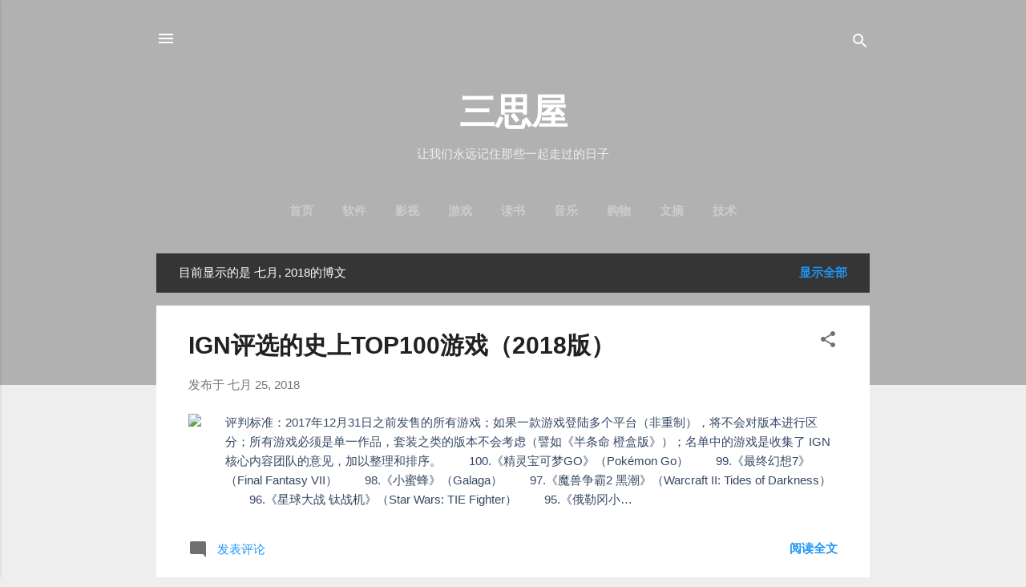

--- FILE ---
content_type: text/html; charset=UTF-8
request_url: https://3sv.ktsee.uum.cc/2018/07/
body_size: 33412
content:
<!DOCTYPE html>
<html dir='ltr' xmlns='http://www.w3.org/1999/xhtml' xmlns:b='http://www.google.com/2005/gml/b' xmlns:data='http://www.google.com/2005/gml/data' xmlns:expr='http://www.google.com/2005/gml/expr'>
  <!--<head>--><head>
    <meta content='width=device-width, initial-scale=1' name='viewport'/>
<title>三思屋</title>
<meta content='text/html; charset=UTF-8' http-equiv='Content-Type'/>
<!-- Chrome, Firefox OS and Opera -->
<meta content='#eeeeee' name='theme-color'/>
<!-- Windows Phone -->
<meta content='#eeeeee' name='msapplication-navbutton-color'/>
<meta content='blogger' name='generator'/>
<link href='https://3sv.ktsee.uum.cc/favicon.ico' rel='icon' type='image/x-icon'/>
<link href='https://3sv.ktsee.uum.cc/2018/07/' rel='canonical'/>
<link rel="alternate" type="application/atom+xml" title="三思屋 - Atom" href="https://3sv.ktsee.uum.cc/feeds/posts/default" />
<link rel="alternate" type="application/rss+xml" title="三思屋 - RSS" href="https://3sv.ktsee.uum.cc/feeds/posts/default?alt=rss" />
<link rel="service.post" type="application/atom+xml" title="三思屋 - Atom" href="https://www.blogger.com/feeds/4444828413927000728/posts/default" />
<!--Can't find substitution for tag [blog.ieCssRetrofitLinks]-->
<meta content='https://3sv.ktsee.uum.cc/2018/07/' property='og:url'/>
<meta content='三思屋' property='og:title'/>
<meta content='' property='og:description'/>
<meta content='https://lh3.googleusercontent.com/blogger_img_proxy/AEn0k_umNgRRwrt3C3kvkqjRA9dnBEtpOGY_SycixpQi1MwEbYOIekz4xJayTvoU5eIK-ojK-wd8WcwsgutLxrjbzIQSboLEox9ox3QOz2uJfxDS-q0em_f9O3DvHU3-W-Q=w1200-h630-p-k-no-nu' property='og:image'/>
<style type='text/css'>@font-face{font-family:'Damion';font-style:normal;font-weight:400;font-display:swap;src:url(//fonts.gstatic.com/s/damion/v15/hv-XlzJ3KEUe_YZkZGw2EzJwV9J-.woff2)format('woff2');unicode-range:U+0100-02BA,U+02BD-02C5,U+02C7-02CC,U+02CE-02D7,U+02DD-02FF,U+0304,U+0308,U+0329,U+1D00-1DBF,U+1E00-1E9F,U+1EF2-1EFF,U+2020,U+20A0-20AB,U+20AD-20C0,U+2113,U+2C60-2C7F,U+A720-A7FF;}@font-face{font-family:'Damion';font-style:normal;font-weight:400;font-display:swap;src:url(//fonts.gstatic.com/s/damion/v15/hv-XlzJ3KEUe_YZkamw2EzJwVw.woff2)format('woff2');unicode-range:U+0000-00FF,U+0131,U+0152-0153,U+02BB-02BC,U+02C6,U+02DA,U+02DC,U+0304,U+0308,U+0329,U+2000-206F,U+20AC,U+2122,U+2191,U+2193,U+2212,U+2215,U+FEFF,U+FFFD;}@font-face{font-family:'Playfair Display';font-style:normal;font-weight:900;font-display:swap;src:url(//fonts.gstatic.com/s/playfairdisplay/v40/nuFvD-vYSZviVYUb_rj3ij__anPXJzDwcbmjWBN2PKfsunDTbtPK-F2qC0usEw.woff2)format('woff2');unicode-range:U+0301,U+0400-045F,U+0490-0491,U+04B0-04B1,U+2116;}@font-face{font-family:'Playfair Display';font-style:normal;font-weight:900;font-display:swap;src:url(//fonts.gstatic.com/s/playfairdisplay/v40/nuFvD-vYSZviVYUb_rj3ij__anPXJzDwcbmjWBN2PKfsunDYbtPK-F2qC0usEw.woff2)format('woff2');unicode-range:U+0102-0103,U+0110-0111,U+0128-0129,U+0168-0169,U+01A0-01A1,U+01AF-01B0,U+0300-0301,U+0303-0304,U+0308-0309,U+0323,U+0329,U+1EA0-1EF9,U+20AB;}@font-face{font-family:'Playfair Display';font-style:normal;font-weight:900;font-display:swap;src:url(//fonts.gstatic.com/s/playfairdisplay/v40/nuFvD-vYSZviVYUb_rj3ij__anPXJzDwcbmjWBN2PKfsunDZbtPK-F2qC0usEw.woff2)format('woff2');unicode-range:U+0100-02BA,U+02BD-02C5,U+02C7-02CC,U+02CE-02D7,U+02DD-02FF,U+0304,U+0308,U+0329,U+1D00-1DBF,U+1E00-1E9F,U+1EF2-1EFF,U+2020,U+20A0-20AB,U+20AD-20C0,U+2113,U+2C60-2C7F,U+A720-A7FF;}@font-face{font-family:'Playfair Display';font-style:normal;font-weight:900;font-display:swap;src:url(//fonts.gstatic.com/s/playfairdisplay/v40/nuFvD-vYSZviVYUb_rj3ij__anPXJzDwcbmjWBN2PKfsunDXbtPK-F2qC0s.woff2)format('woff2');unicode-range:U+0000-00FF,U+0131,U+0152-0153,U+02BB-02BC,U+02C6,U+02DA,U+02DC,U+0304,U+0308,U+0329,U+2000-206F,U+20AC,U+2122,U+2191,U+2193,U+2212,U+2215,U+FEFF,U+FFFD;}</style>
<style id='page-skin-1' type='text/css'><!--
/*! normalize.css v3.0.1 | MIT License | git.io/normalize */html{font-family:sans-serif;-ms-text-size-adjust:100%;-webkit-text-size-adjust:100%}body{margin:0}article,aside,details,figcaption,figure,footer,header,hgroup,main,nav,section,summary{display:block}audio,canvas,progress,video{display:inline-block;vertical-align:baseline}audio:not([controls]){display:none;height:0}[hidden],template{display:none}a{background:transparent}a:active,a:hover{outline:0}abbr[title]{border-bottom:1px dotted}b,strong{font-weight:bold}dfn{font-style:italic}h1{font-size:2em;margin:.67em 0}mark{background:#ff0;color:#000}small{font-size:80%}sub,sup{font-size:75%;line-height:0;position:relative;vertical-align:baseline}sup{top:-0.5em}sub{bottom:-0.25em}img{border:0}svg:not(:root){overflow:hidden}figure{margin:1em 40px}hr{-moz-box-sizing:content-box;box-sizing:content-box;height:0}pre{overflow:auto}code,kbd,pre,samp{font-family:monospace,monospace;font-size:1em}button,input,optgroup,select,textarea{color:inherit;font:inherit;margin:0}button{overflow:visible}button,select{text-transform:none}button,html input[type="button"],input[type="reset"],input[type="submit"]{-webkit-appearance:button;cursor:pointer}button[disabled],html input[disabled]{cursor:default}button::-moz-focus-inner,input::-moz-focus-inner{border:0;padding:0}input{line-height:normal}input[type="checkbox"],input[type="radio"]{box-sizing:border-box;padding:0}input[type="number"]::-webkit-inner-spin-button,input[type="number"]::-webkit-outer-spin-button{height:auto}input[type="search"]{-webkit-appearance:textfield;-moz-box-sizing:content-box;-webkit-box-sizing:content-box;box-sizing:content-box}input[type="search"]::-webkit-search-cancel-button,input[type="search"]::-webkit-search-decoration{-webkit-appearance:none}fieldset{border:1px solid #c0c0c0;margin:0 2px;padding:.35em .625em .75em}legend{border:0;padding:0}textarea{overflow:auto}optgroup{font-weight:bold}table{border-collapse:collapse;border-spacing:0}td,th{padding:0}
/*!************************************************
* Blogger Template Style
* Name: Contempo
**************************************************/
.customThumbnail {
display: none;
}
body{
overflow-wrap:break-word;
word-break:break-word;
word-wrap:break-word
}
.hidden{
display:none
}
.invisible{
visibility:hidden
}
.container::after,.float-container::after{
clear:both;
content:'';
display:table
}
.clearboth{
clear:both
}
#comments .comment .comment-actions,.subscribe-popup .FollowByEmail .follow-by-email-submit,.widget.Profile .profile-link,.widget.Profile .profile-link.visit-profile{
background:0 0;
border:0;
box-shadow:none;
color:#2196f3;
cursor:pointer;
font-size:14px;
font-weight:700;
outline:0;
text-decoration:none;
text-transform:uppercase;
width:auto
}
.dim-overlay{
background-color:rgba(0,0,0,.54);
height:100vh;
left:0;
position:fixed;
top:0;
width:100%
}
#sharing-dim-overlay{
background-color:transparent
}
input::-ms-clear{
display:none
}
.blogger-logo,.svg-icon-24.blogger-logo{
fill:#ff9800;
opacity:1
}
.loading-spinner-large{
-webkit-animation:mspin-rotate 1.568s infinite linear;
animation:mspin-rotate 1.568s infinite linear;
height:48px;
overflow:hidden;
position:absolute;
width:48px;
z-index:200
}
.loading-spinner-large>div{
-webkit-animation:mspin-revrot 5332ms infinite steps(4);
animation:mspin-revrot 5332ms infinite steps(4)
}
.loading-spinner-large>div>div{
-webkit-animation:mspin-singlecolor-large-film 1333ms infinite steps(81);
animation:mspin-singlecolor-large-film 1333ms infinite steps(81);
background-size:100%;
height:48px;
width:3888px
}
.mspin-black-large>div>div,.mspin-grey_54-large>div>div{
background-image:url(https://www.blogblog.com/indie/mspin_black_large.svg)
}
.mspin-white-large>div>div{
background-image:url(https://www.blogblog.com/indie/mspin_white_large.svg)
}
.mspin-grey_54-large{
opacity:.54
}
@-webkit-keyframes mspin-singlecolor-large-film{
from{
-webkit-transform:translateX(0);
transform:translateX(0)
}
to{
-webkit-transform:translateX(-3888px);
transform:translateX(-3888px)
}
}
@keyframes mspin-singlecolor-large-film{
from{
-webkit-transform:translateX(0);
transform:translateX(0)
}
to{
-webkit-transform:translateX(-3888px);
transform:translateX(-3888px)
}
}
@-webkit-keyframes mspin-rotate{
from{
-webkit-transform:rotate(0);
transform:rotate(0)
}
to{
-webkit-transform:rotate(360deg);
transform:rotate(360deg)
}
}
@keyframes mspin-rotate{
from{
-webkit-transform:rotate(0);
transform:rotate(0)
}
to{
-webkit-transform:rotate(360deg);
transform:rotate(360deg)
}
}
@-webkit-keyframes mspin-revrot{
from{
-webkit-transform:rotate(0);
transform:rotate(0)
}
to{
-webkit-transform:rotate(-360deg);
transform:rotate(-360deg)
}
}
@keyframes mspin-revrot{
from{
-webkit-transform:rotate(0);
transform:rotate(0)
}
to{
-webkit-transform:rotate(-360deg);
transform:rotate(-360deg)
}
}
.skip-navigation{
background-color:#fff;
box-sizing:border-box;
color:#000;
display:block;
height:0;
left:0;
line-height:50px;
overflow:hidden;
padding-top:0;
position:fixed;
text-align:center;
top:0;
-webkit-transition:box-shadow .3s,height .3s,padding-top .3s;
transition:box-shadow .3s,height .3s,padding-top .3s;
width:100%;
z-index:900
}
.skip-navigation:focus{
box-shadow:0 4px 5px 0 rgba(0,0,0,.14),0 1px 10px 0 rgba(0,0,0,.12),0 2px 4px -1px rgba(0,0,0,.2);
height:50px
}
#main{
outline:0
}
.main-heading{
position:absolute;
clip:rect(1px,1px,1px,1px);
padding:0;
border:0;
height:1px;
width:1px;
overflow:hidden
}
.Attribution{
margin-top:1em;
text-align:center
}
.Attribution .blogger img,.Attribution .blogger svg{
vertical-align:bottom
}
.Attribution .blogger img{
margin-right:.5em
}
.Attribution div{
line-height:24px;
margin-top:.5em
}
.Attribution .copyright,.Attribution .image-attribution{
font-size:.7em;
margin-top:1.5em
}
.BLOG_mobile_video_class{
display:none
}
.bg-photo{
background-attachment:scroll!important
}
body .CSS_LIGHTBOX{
z-index:900
}
.extendable .show-less,.extendable .show-more{
border-color:#2196f3;
color:#2196f3;
margin-top:8px
}
.extendable .show-less.hidden,.extendable .show-more.hidden{
display:none
}
.inline-ad{
display:none;
max-width:100%;
overflow:hidden
}
.adsbygoogle{
display:block
}
#cookieChoiceInfo{
bottom:0;
top:auto
}
iframe.b-hbp-video{
border:0
}
.post-body img{
max-width:100%
}
.post-body iframe{
max-width:100%
}
.post-body a[imageanchor="1"]{
display:inline-block
}
.byline{
margin-right:1em
}
.byline:last-child{
margin-right:0
}
.link-copied-dialog{
max-width:520px;
outline:0
}
.link-copied-dialog .modal-dialog-buttons{
margin-top:8px
}
.link-copied-dialog .goog-buttonset-default{
background:0 0;
border:0
}
.link-copied-dialog .goog-buttonset-default:focus{
outline:0
}
.paging-control-container{
margin-bottom:16px
}
.paging-control-container .paging-control{
display:inline-block
}
.paging-control-container .comment-range-text::after,.paging-control-container .paging-control{
color:#2196f3
}
.paging-control-container .comment-range-text,.paging-control-container .paging-control{
margin-right:8px
}
.paging-control-container .comment-range-text::after,.paging-control-container .paging-control::after{
content:'\00B7';
cursor:default;
padding-left:8px;
pointer-events:none
}
.paging-control-container .comment-range-text:last-child::after,.paging-control-container .paging-control:last-child::after{
content:none
}
.byline.reactions iframe{
height:20px
}
.b-notification{
color:#000;
background-color:#fff;
border-bottom:solid 1px #000;
box-sizing:border-box;
padding:16px 32px;
text-align:center
}
.b-notification.visible{
-webkit-transition:margin-top .3s cubic-bezier(.4,0,.2,1);
transition:margin-top .3s cubic-bezier(.4,0,.2,1)
}
.b-notification.invisible{
position:absolute
}
.b-notification-close{
position:absolute;
right:8px;
top:8px
}
.no-posts-message{
line-height:40px;
text-align:center
}
@media screen and (max-width:800px){
body.item-view .post-body a[imageanchor="1"][style*="float: left;"],body.item-view .post-body a[imageanchor="1"][style*="float: right;"]{
float:none!important;
clear:none!important
}
body.item-view .post-body a[imageanchor="1"] img{
display:block;
height:auto;
margin:0 auto
}
body.item-view .post-body>.separator:first-child>a[imageanchor="1"]:first-child{
margin-top:20px
}
.post-body a[imageanchor]{
display:block
}
body.item-view .post-body a[imageanchor="1"]{
margin-left:0!important;
margin-right:0!important
}
body.item-view .post-body a[imageanchor="1"]+a[imageanchor="1"]{
margin-top:16px
}
}
.item-control{
display:none
}
#comments{
border-top:1px dashed rgba(0,0,0,.54);
margin-top:20px;
padding:20px
}
#comments .comment-thread ol{
margin:0;
padding-left:0;
padding-left:0
}
#comments .comment .comment-replybox-single,#comments .comment-thread .comment-replies{
margin-left:60px
}
#comments .comment-thread .thread-count{
display:none
}
#comments .comment{
list-style-type:none;
padding:0 0 30px;
position:relative
}
#comments .comment .comment{
padding-bottom:8px
}
.comment .avatar-image-container{
position:absolute
}
.comment .avatar-image-container img{
border-radius:50%
}
.avatar-image-container svg,.comment .avatar-image-container .avatar-icon{
border-radius:50%;
border:solid 1px #707070;
box-sizing:border-box;
fill:#707070;
height:35px;
margin:0;
padding:7px;
width:35px
}
.comment .comment-block{
margin-top:10px;
margin-left:60px;
padding-bottom:0
}
#comments .comment-author-header-wrapper{
margin-left:40px
}
#comments .comment .thread-expanded .comment-block{
padding-bottom:20px
}
#comments .comment .comment-header .user,#comments .comment .comment-header .user a{
color:#212121;
font-style:normal;
font-weight:700
}
#comments .comment .comment-actions{
bottom:0;
margin-bottom:15px;
position:absolute
}
#comments .comment .comment-actions>*{
margin-right:8px
}
#comments .comment .comment-header .datetime{
bottom:0;
color:rgba(33,33,33,.54);
display:inline-block;
font-size:13px;
font-style:italic;
margin-left:8px
}
#comments .comment .comment-footer .comment-timestamp a,#comments .comment .comment-header .datetime a{
color:rgba(33,33,33,.54)
}
#comments .comment .comment-content,.comment .comment-body{
margin-top:12px;
word-break:break-word
}
.comment-body{
margin-bottom:12px
}
#comments.embed[data-num-comments="0"]{
border:0;
margin-top:0;
padding-top:0
}
#comments.embed[data-num-comments="0"] #comment-post-message,#comments.embed[data-num-comments="0"] div.comment-form>p,#comments.embed[data-num-comments="0"] p.comment-footer{
display:none
}
#comment-editor-src{
display:none
}
.comments .comments-content .loadmore.loaded{
max-height:0;
opacity:0;
overflow:hidden
}
.extendable .remaining-items{
height:0;
overflow:hidden;
-webkit-transition:height .3s cubic-bezier(.4,0,.2,1);
transition:height .3s cubic-bezier(.4,0,.2,1)
}
.extendable .remaining-items.expanded{
height:auto
}
.svg-icon-24,.svg-icon-24-button{
cursor:pointer;
height:24px;
width:24px;
min-width:24px
}
.touch-icon{
margin:-12px;
padding:12px
}
.touch-icon:active,.touch-icon:focus{
background-color:rgba(153,153,153,.4);
border-radius:50%
}
svg:not(:root).touch-icon{
overflow:visible
}
html[dir=rtl] .rtl-reversible-icon{
-webkit-transform:scaleX(-1);
-ms-transform:scaleX(-1);
transform:scaleX(-1)
}
.svg-icon-24-button,.touch-icon-button{
background:0 0;
border:0;
margin:0;
outline:0;
padding:0
}
.touch-icon-button .touch-icon:active,.touch-icon-button .touch-icon:focus{
background-color:transparent
}
.touch-icon-button:active .touch-icon,.touch-icon-button:focus .touch-icon{
background-color:rgba(153,153,153,.4);
border-radius:50%
}
.Profile .default-avatar-wrapper .avatar-icon{
border-radius:50%;
border:solid 1px #707070;
box-sizing:border-box;
fill:#707070;
margin:0
}
.Profile .individual .default-avatar-wrapper .avatar-icon{
padding:25px
}
.Profile .individual .avatar-icon,.Profile .individual .profile-img{
height:120px;
width:120px
}
.Profile .team .default-avatar-wrapper .avatar-icon{
padding:8px
}
.Profile .team .avatar-icon,.Profile .team .default-avatar-wrapper,.Profile .team .profile-img{
height:40px;
width:40px
}
.snippet-container{
margin:0;
position:relative;
overflow:hidden
}
.snippet-fade{
bottom:0;
box-sizing:border-box;
position:absolute;
width:96px
}
.snippet-fade{
right:0
}
.snippet-fade:after{
content:'\2026'
}
.snippet-fade:after{
float:right
}
.post-bottom{
-webkit-box-align:center;
-webkit-align-items:center;
-ms-flex-align:center;
align-items:center;
display:-webkit-box;
display:-webkit-flex;
display:-ms-flexbox;
display:flex;
-webkit-flex-wrap:wrap;
-ms-flex-wrap:wrap;
flex-wrap:wrap
}
.post-footer{
-webkit-box-flex:1;
-webkit-flex:1 1 auto;
-ms-flex:1 1 auto;
flex:1 1 auto;
-webkit-flex-wrap:wrap;
-ms-flex-wrap:wrap;
flex-wrap:wrap;
-webkit-box-ordinal-group:2;
-webkit-order:1;
-ms-flex-order:1;
order:1
}
.post-footer>*{
-webkit-box-flex:0;
-webkit-flex:0 1 auto;
-ms-flex:0 1 auto;
flex:0 1 auto
}
.post-footer .byline:last-child{
margin-right:1em
}
.jump-link{
-webkit-box-flex:0;
-webkit-flex:0 0 auto;
-ms-flex:0 0 auto;
flex:0 0 auto;
-webkit-box-ordinal-group:3;
-webkit-order:2;
-ms-flex-order:2;
order:2
}
.centered-top-container.sticky{
left:0;
position:fixed;
right:0;
top:0;
width:auto;
z-index:50;
-webkit-transition-property:opacity,-webkit-transform;
transition-property:opacity,-webkit-transform;
transition-property:transform,opacity;
transition-property:transform,opacity,-webkit-transform;
-webkit-transition-duration:.2s;
transition-duration:.2s;
-webkit-transition-timing-function:cubic-bezier(.4,0,.2,1);
transition-timing-function:cubic-bezier(.4,0,.2,1)
}
.centered-top-placeholder{
display:none
}
.collapsed-header .centered-top-placeholder{
display:block
}
.centered-top-container .Header .replaced h1,.centered-top-placeholder .Header .replaced h1{
display:none
}
.centered-top-container.sticky .Header .replaced h1{
display:block
}
.centered-top-container.sticky .Header .header-widget{
background:0 0
}
.centered-top-container.sticky .Header .header-image-wrapper{
display:none
}
.centered-top-container img,.centered-top-placeholder img{
max-width:100%
}
.collapsible{
-webkit-transition:height .3s cubic-bezier(.4,0,.2,1);
transition:height .3s cubic-bezier(.4,0,.2,1)
}
.collapsible,.collapsible>summary{
display:block;
overflow:hidden
}
.collapsible>:not(summary){
display:none
}
.collapsible[open]>:not(summary){
display:block
}
.collapsible:focus,.collapsible>summary:focus{
outline:0
}
.collapsible>summary{
cursor:pointer;
display:block;
padding:0
}
.collapsible:focus>summary,.collapsible>summary:focus{
background-color:transparent
}
.collapsible>summary::-webkit-details-marker{
display:none
}
.collapsible-title{
-webkit-box-align:center;
-webkit-align-items:center;
-ms-flex-align:center;
align-items:center;
display:-webkit-box;
display:-webkit-flex;
display:-ms-flexbox;
display:flex
}
.collapsible-title .title{
-webkit-box-flex:1;
-webkit-flex:1 1 auto;
-ms-flex:1 1 auto;
flex:1 1 auto;
-webkit-box-ordinal-group:1;
-webkit-order:0;
-ms-flex-order:0;
order:0;
overflow:hidden;
text-overflow:ellipsis;
white-space:nowrap
}
.collapsible-title .chevron-down,.collapsible[open] .collapsible-title .chevron-up{
display:block
}
.collapsible-title .chevron-up,.collapsible[open] .collapsible-title .chevron-down{
display:none
}
.flat-button{
cursor:pointer;
display:inline-block;
font-weight:700;
text-transform:uppercase;
border-radius:2px;
padding:8px;
margin:-8px
}
.flat-icon-button{
background:0 0;
border:0;
margin:0;
outline:0;
padding:0;
margin:-12px;
padding:12px;
cursor:pointer;
box-sizing:content-box;
display:inline-block;
line-height:0
}
.flat-icon-button,.flat-icon-button .splash-wrapper{
border-radius:50%
}
.flat-icon-button .splash.animate{
-webkit-animation-duration:.3s;
animation-duration:.3s
}
.overflowable-container{
max-height:46px;
overflow:hidden;
position:relative
}
.overflow-button{
cursor:pointer
}
#overflowable-dim-overlay{
background:0 0
}
.overflow-popup{
box-shadow:0 2px 2px 0 rgba(0,0,0,.14),0 3px 1px -2px rgba(0,0,0,.2),0 1px 5px 0 rgba(0,0,0,.12);
background-color:#ffffff;
left:0;
max-width:calc(100% - 32px);
position:absolute;
top:0;
visibility:hidden;
z-index:101
}
.overflow-popup ul{
list-style:none
}
.overflow-popup .tabs li,.overflow-popup li{
display:block;
height:auto
}
.overflow-popup .tabs li{
padding-left:0;
padding-right:0
}
.overflow-button.hidden,.overflow-popup .tabs li.hidden,.overflow-popup li.hidden{
display:none
}
.pill-button{
background:0 0;
border:1px solid;
border-radius:12px;
cursor:pointer;
display:inline-block;
padding:4px 16px;
text-transform:uppercase
}
.ripple{
position:relative
}
.ripple>*{
z-index:1
}
.splash-wrapper{
bottom:0;
left:0;
overflow:hidden;
pointer-events:none;
position:absolute;
right:0;
top:0;
z-index:0
}
.splash{
background:#ccc;
border-radius:100%;
display:block;
opacity:.6;
position:absolute;
-webkit-transform:scale(0);
-ms-transform:scale(0);
transform:scale(0)
}
.splash.animate{
-webkit-animation:ripple-effect .4s linear;
animation:ripple-effect .4s linear
}
@-webkit-keyframes ripple-effect{
100%{
opacity:0;
-webkit-transform:scale(2.5);
transform:scale(2.5)
}
}
@keyframes ripple-effect{
100%{
opacity:0;
-webkit-transform:scale(2.5);
transform:scale(2.5)
}
}
.search{
display:-webkit-box;
display:-webkit-flex;
display:-ms-flexbox;
display:flex;
line-height:24px;
width:24px
}
.search.focused{
width:100%
}
.search.focused .section{
width:100%
}
.search form{
z-index:101
}
.search h3{
display:none
}
.search form{
display:-webkit-box;
display:-webkit-flex;
display:-ms-flexbox;
display:flex;
-webkit-box-flex:1;
-webkit-flex:1 0 0;
-ms-flex:1 0 0px;
flex:1 0 0;
border-bottom:solid 1px transparent;
padding-bottom:8px
}
.search form>*{
display:none
}
.search.focused form>*{
display:block
}
.search .search-input label{
display:none
}
.centered-top-placeholder.cloned .search form{
z-index:30
}
.search.focused form{
border-color:#ffffff;
position:relative;
width:auto
}
.collapsed-header .centered-top-container .search.focused form{
border-bottom-color:transparent
}
.search-expand{
-webkit-box-flex:0;
-webkit-flex:0 0 auto;
-ms-flex:0 0 auto;
flex:0 0 auto
}
.search-expand-text{
display:none
}
.search-close{
display:inline;
vertical-align:middle
}
.search-input{
-webkit-box-flex:1;
-webkit-flex:1 0 1px;
-ms-flex:1 0 1px;
flex:1 0 1px
}
.search-input input{
background:0 0;
border:0;
box-sizing:border-box;
color:#ffffff;
display:inline-block;
outline:0;
width:calc(100% - 48px)
}
.search-input input.no-cursor{
color:transparent;
text-shadow:0 0 0 #ffffff
}
.collapsed-header .centered-top-container .search-action,.collapsed-header .centered-top-container .search-input input{
color:#212121
}
.collapsed-header .centered-top-container .search-input input.no-cursor{
color:transparent;
text-shadow:0 0 0 #212121
}
.collapsed-header .centered-top-container .search-input input.no-cursor:focus,.search-input input.no-cursor:focus{
outline:0
}
.search-focused>*{
visibility:hidden
}
.search-focused .search,.search-focused .search-icon{
visibility:visible
}
.search.focused .search-action{
display:block
}
.search.focused .search-action:disabled{
opacity:.3
}
.widget.Sharing .sharing-button{
display:none
}
.widget.Sharing .sharing-buttons li{
padding:0
}
.widget.Sharing .sharing-buttons li span{
display:none
}
.post-share-buttons{
position:relative
}
.centered-bottom .share-buttons .svg-icon-24,.share-buttons .svg-icon-24{
fill:#212121
}
.sharing-open.touch-icon-button:active .touch-icon,.sharing-open.touch-icon-button:focus .touch-icon{
background-color:transparent
}
.share-buttons{
background-color:#ffffff;
border-radius:2px;
box-shadow:0 2px 2px 0 rgba(0,0,0,.14),0 3px 1px -2px rgba(0,0,0,.2),0 1px 5px 0 rgba(0,0,0,.12);
color:#212121;
list-style:none;
margin:0;
padding:8px 0;
position:absolute;
top:-11px;
min-width:200px;
z-index:101
}
.share-buttons.hidden{
display:none
}
.sharing-button{
background:0 0;
border:0;
margin:0;
outline:0;
padding:0;
cursor:pointer
}
.share-buttons li{
margin:0;
height:48px
}
.share-buttons li:last-child{
margin-bottom:0
}
.share-buttons li .sharing-platform-button{
box-sizing:border-box;
cursor:pointer;
display:block;
height:100%;
margin-bottom:0;
padding:0 16px;
position:relative;
width:100%
}
.share-buttons li .sharing-platform-button:focus,.share-buttons li .sharing-platform-button:hover{
background-color:rgba(128,128,128,.1);
outline:0
}
.share-buttons li svg[class*=" sharing-"],.share-buttons li svg[class^=sharing-]{
position:absolute;
top:10px
}
.share-buttons li span.sharing-platform-button{
position:relative;
top:0
}
.share-buttons li .platform-sharing-text{
display:block;
font-size:16px;
line-height:48px;
white-space:nowrap
}
.share-buttons li .platform-sharing-text{
margin-left:56px
}
.sidebar-container{
background-color:#ffffff;
max-width:284px;
overflow-y:auto;
-webkit-transition-property:-webkit-transform;
transition-property:-webkit-transform;
transition-property:transform;
transition-property:transform,-webkit-transform;
-webkit-transition-duration:.3s;
transition-duration:.3s;
-webkit-transition-timing-function:cubic-bezier(0,0,.2,1);
transition-timing-function:cubic-bezier(0,0,.2,1);
width:284px;
z-index:101;
-webkit-overflow-scrolling:touch
}
.sidebar-container .navigation{
line-height:0;
padding:16px
}
.sidebar-container .sidebar-back{
cursor:pointer
}
.sidebar-container .widget{
background:0 0;
margin:0 16px;
padding:16px 0
}
.sidebar-container .widget .title{
color:#212121;
margin:0
}
.sidebar-container .widget ul{
list-style:none;
margin:0;
padding:0
}
.sidebar-container .widget ul ul{
margin-left:1em
}
.sidebar-container .widget li{
font-size:16px;
line-height:normal
}
.sidebar-container .widget+.widget{
border-top:1px dashed #cccccc
}
.BlogArchive li{
margin:16px 0
}
.BlogArchive li:last-child{
margin-bottom:0
}
.Label li a{
display:inline-block
}
.BlogArchive .post-count,.Label .label-count{
float:right;
margin-left:.25em
}
.BlogArchive .post-count::before,.Label .label-count::before{
content:'('
}
.BlogArchive .post-count::after,.Label .label-count::after{
content:')'
}
.widget.Translate .skiptranslate>div{
display:block!important
}
.widget.Profile .profile-link{
display:-webkit-box;
display:-webkit-flex;
display:-ms-flexbox;
display:flex
}
.widget.Profile .team-member .default-avatar-wrapper,.widget.Profile .team-member .profile-img{
-webkit-box-flex:0;
-webkit-flex:0 0 auto;
-ms-flex:0 0 auto;
flex:0 0 auto;
margin-right:1em
}
.widget.Profile .individual .profile-link{
-webkit-box-orient:vertical;
-webkit-box-direction:normal;
-webkit-flex-direction:column;
-ms-flex-direction:column;
flex-direction:column
}
.widget.Profile .team .profile-link .profile-name{
-webkit-align-self:center;
-ms-flex-item-align:center;
-ms-grid-row-align:center;
align-self:center;
display:block;
-webkit-box-flex:1;
-webkit-flex:1 1 auto;
-ms-flex:1 1 auto;
flex:1 1 auto
}
.dim-overlay{
background-color:rgba(0,0,0,.54);
z-index:100
}
body.sidebar-visible{
overflow-y:hidden
}
@media screen and (max-width:1439px){
.sidebar-container{
bottom:0;
position:fixed;
top:0;
left:0;
right:auto
}
.sidebar-container.sidebar-invisible{
-webkit-transition-timing-function:cubic-bezier(.4,0,.6,1);
transition-timing-function:cubic-bezier(.4,0,.6,1);
-webkit-transform:translateX(-284px);
-ms-transform:translateX(-284px);
transform:translateX(-284px)
}
}
@media screen and (min-width:1440px){
.sidebar-container{
position:absolute;
top:0;
left:0;
right:auto
}
.sidebar-container .navigation{
display:none
}
}
.dialog{
box-shadow:0 2px 2px 0 rgba(0,0,0,.14),0 3px 1px -2px rgba(0,0,0,.2),0 1px 5px 0 rgba(0,0,0,.12);
background:#ffffff;
box-sizing:border-box;
color:#364863;
padding:30px;
position:fixed;
text-align:center;
width:calc(100% - 24px);
z-index:101
}
.dialog input[type=email],.dialog input[type=text]{
background-color:transparent;
border:0;
border-bottom:solid 1px rgba(54,72,99,.12);
color:#364863;
display:block;
font-family:tahoma, arial, sans-serif;
font-size:16px;
line-height:24px;
margin:auto;
padding-bottom:7px;
outline:0;
text-align:center;
width:100%
}
.dialog input[type=email]::-webkit-input-placeholder,.dialog input[type=text]::-webkit-input-placeholder{
color:#364863
}
.dialog input[type=email]::-moz-placeholder,.dialog input[type=text]::-moz-placeholder{
color:#364863
}
.dialog input[type=email]:-ms-input-placeholder,.dialog input[type=text]:-ms-input-placeholder{
color:#364863
}
.dialog input[type=email]::placeholder,.dialog input[type=text]::placeholder{
color:#364863
}
.dialog input[type=email]:focus,.dialog input[type=text]:focus{
border-bottom:solid 2px #2196f3;
padding-bottom:6px
}
.dialog input.no-cursor{
color:transparent;
text-shadow:0 0 0 #364863
}
.dialog input.no-cursor:focus{
outline:0
}
.dialog input.no-cursor:focus{
outline:0
}
.dialog input[type=submit]{
font-family:tahoma, arial, sans-serif
}
.dialog .goog-buttonset-default{
color:#2196f3
}
.subscribe-popup{
max-width:364px
}
.subscribe-popup h3{
color:#212121;
font-size:1.8em;
margin-top:0
}
.subscribe-popup .FollowByEmail h3{
display:none
}
.subscribe-popup .FollowByEmail .follow-by-email-submit{
color:#2196f3;
display:inline-block;
margin:0 auto;
margin-top:24px;
width:auto;
white-space:normal
}
.subscribe-popup .FollowByEmail .follow-by-email-submit:disabled{
cursor:default;
opacity:.3
}
@media (max-width:800px){
.blog-name div.widget.Subscribe{
margin-bottom:16px
}
body.item-view .blog-name div.widget.Subscribe{
margin:8px auto 16px auto;
width:100%
}
}
.tabs{
list-style:none
}
.tabs li{
display:inline-block
}
.tabs li a{
cursor:pointer;
display:inline-block;
font-weight:700;
text-transform:uppercase;
padding:12px 8px
}
.tabs .selected{
border-bottom:4px solid #ffffff
}
.tabs .selected a{
color:#ffffff
}
body#layout .bg-photo,body#layout .bg-photo-overlay{
display:none
}
body#layout .page_body{
padding:0;
position:relative;
top:0
}
body#layout .page{
display:inline-block;
left:inherit;
position:relative;
vertical-align:top;
width:540px
}
body#layout .centered{
max-width:954px
}
body#layout .navigation{
display:none
}
body#layout .sidebar-container{
display:inline-block;
width:40%
}
body#layout .hamburger-menu,body#layout .search{
display:none
}
.centered-top-container .svg-icon-24,body.collapsed-header .centered-top-placeholder .svg-icon-24{
fill:#ffffff
}
.sidebar-container .svg-icon-24{
fill:#707070
}
.centered-bottom .svg-icon-24,body.collapsed-header .centered-top-container .svg-icon-24{
fill:#707070
}
.centered-bottom .share-buttons .svg-icon-24,.share-buttons .svg-icon-24{
fill:#212121
}
body{
background-color:#eeeeee;
color:#364863;
font:15px tahoma, arial, sans-serif;
margin:0;
min-height:100vh
}
img{
max-width:100%
}
h3{
color:#364863;
font-size:16px
}
a{
text-decoration:none;
color:#2196f3
}
a:visited{
color:#2196f3
}
a:hover{
color:#2196f3
}
blockquote{
color:#888888;
font:italic normal 15px Tahoma, Arial, Helvetica, FreeSans, sans-serif;
/*font-size:x-large;
text-align:center*/
}
.pill-button{
font-size:12px
}
.bg-photo-container{
height:480px;
overflow:hidden;
position:absolute;
width:100%;
z-index:1
}
.bg-photo{
background:#eeeeee url(https://api.dujin.org/bing/1920.php) no-repeat scroll top center /* Credit: Michael Elkan (http://www.offset.com/photos/394244) */;;
background-attachment:scroll;
background-size:cover;
-webkit-filter:blur(0px);
filter:blur(0px);
height:calc(100% + 2 * 0px);
left:0px;
position:absolute;
top:0px;
width:calc(100% + 2 * 0px)
}
.bg-photo-overlay{
background:rgba(0,0,0,.26);
background-size:cover;
height:480px;
position:absolute;
width:100%;
z-index:2
}
.hamburger-menu{
float:left;
margin-top:0
}
.sticky .hamburger-menu{
float:none;
position:absolute
}
.search{
border-bottom:solid 1px rgba(255, 255, 255, 0);
float:right;
position:relative;
-webkit-transition-property:width;
transition-property:width;
-webkit-transition-duration:.5s;
transition-duration:.5s;
-webkit-transition-timing-function:cubic-bezier(.4,0,.2,1);
transition-timing-function:cubic-bezier(.4,0,.2,1);
z-index:101
}
.search .dim-overlay{
background-color:transparent
}
.search form{
height:36px;
-webkit-transition-property:border-color;
transition-property:border-color;
-webkit-transition-delay:.5s;
transition-delay:.5s;
-webkit-transition-duration:.2s;
transition-duration:.2s;
-webkit-transition-timing-function:cubic-bezier(.4,0,.2,1);
transition-timing-function:cubic-bezier(.4,0,.2,1)
}
.search.focused{
width:calc(100% - 48px)
}
.search.focused form{
display:-webkit-box;
display:-webkit-flex;
display:-ms-flexbox;
display:flex;
-webkit-box-flex:1;
-webkit-flex:1 0 1px;
-ms-flex:1 0 1px;
flex:1 0 1px;
border-color:#ffffff;
margin-left:-24px;
padding-left:36px;
position:relative;
width:auto
}
.item-view .search,.sticky .search{
right:0;
float:none;
margin-left:0;
position:absolute
}
.item-view .search.focused,.sticky .search.focused{
width:calc(100% - 50px)
}
.item-view .search.focused form,.sticky .search.focused form{
border-bottom-color:#364863
}
.centered-top-placeholder.cloned .search form{
z-index:30
}
.search_button{
-webkit-box-flex:0;
-webkit-flex:0 0 24px;
-ms-flex:0 0 24px;
flex:0 0 24px;
-webkit-box-orient:vertical;
-webkit-box-direction:normal;
-webkit-flex-direction:column;
-ms-flex-direction:column;
flex-direction:column
}
.search_button svg{
margin-top:0
}
.search-input{
height:48px
}
.search-input input{
display:block;
color:#ffffff;
font:16px tahoma, arial, sans-serif;
height:48px;
line-height:48px;
padding:0;
width:100%
}
.search-input input::-webkit-input-placeholder{
color:#ffffff;
opacity:.3
}
.search-input input::-moz-placeholder{
color:#ffffff;
opacity:.3
}
.search-input input:-ms-input-placeholder{
color:#ffffff;
opacity:.3
}
.search-input input::placeholder{
color:#ffffff;
opacity:.3
}
.search-action{
background:0 0;
border:0;
color:#ffffff;
cursor:pointer;
display:none;
height:48px;
margin-top:0
}
.sticky .search-action{
color:#364863
}
.search.focused .search-action{
display:block
}
.search.focused .search-action:disabled{
opacity:.3
}
.page_body{
position:relative;
z-index:20
}
.page_body .widget{
margin-bottom:16px
}
.page_body .centered{
box-sizing:border-box;
display:-webkit-box;
display:-webkit-flex;
display:-ms-flexbox;
display:flex;
-webkit-box-orient:vertical;
-webkit-box-direction:normal;
-webkit-flex-direction:column;
-ms-flex-direction:column;
flex-direction:column;
margin:0 auto;
max-width:922px;
min-height:100vh;
padding:24px 0
}
.page_body .centered>*{
-webkit-box-flex:0;
-webkit-flex:0 0 auto;
-ms-flex:0 0 auto;
flex:0 0 auto
}
.page_body .centered>#footer{
margin-top:auto
}
.blog-name{
margin:24px 0 16px 0
}
.item-view .blog-name,.sticky .blog-name{
box-sizing:border-box;
margin-left:36px;
min-height:48px;
opacity:1;
padding-top:12px
}
.blog-name .subscribe-section-container{
margin-bottom:32px;
text-align:center;
-webkit-transition-property:opacity;
transition-property:opacity;
-webkit-transition-duration:.5s;
transition-duration:.5s
}
.item-view .blog-name .subscribe-section-container,.sticky .blog-name .subscribe-section-container{
margin:0 0 8px 0
}
.blog-name .PageList{
margin-top:16px;
padding-top:8px;
text-align:center
}
.blog-name .PageList .overflowable-contents{
width:100%
}
.blog-name .PageList h3.title{
color:#ffffff;
margin:8px auto;
text-align:center;
width:100%
}
.centered-top-container .blog-name{
-webkit-transition-property:opacity;
transition-property:opacity;
-webkit-transition-duration:.5s;
transition-duration:.5s
}
.item-view .return_link{
margin-bottom:12px;
margin-top:12px;
position:absolute
}
.item-view .blog-name{
display:-webkit-box;
display:-webkit-flex;
display:-ms-flexbox;
display:flex;
-webkit-flex-wrap:wrap;
-ms-flex-wrap:wrap;
flex-wrap:wrap;
margin:0 48px 27px 48px
}
.item-view .subscribe-section-container{
-webkit-box-flex:0;
-webkit-flex:0 0 auto;
-ms-flex:0 0 auto;
flex:0 0 auto
}
.item-view #header,.item-view .Header{
margin-bottom:5px;
margin-right:15px
}
.item-view .sticky .Header{
margin-bottom:0
}
.item-view .Header p{
margin:10px 0 0 0;
text-align:left
}
.item-view .post-share-buttons-bottom{
margin-right:16px
}
.sticky{
background:#ffffff;
box-shadow:0 0 20px 0 rgba(0,0,0,.7);
box-sizing:border-box;
margin-left:0
}
.sticky #header{
margin-bottom:8px;
margin-right:8px
}
.sticky .centered-top{
margin:4px auto;
max-width:890px;
min-height:48px
}
.sticky .blog-name{
display:-webkit-box;
display:-webkit-flex;
display:-ms-flexbox;
display:flex;
margin:0 48px
}
.sticky .blog-name #header{
-webkit-box-flex:0;
-webkit-flex:0 1 auto;
-ms-flex:0 1 auto;
flex:0 1 auto;
-webkit-box-ordinal-group:2;
-webkit-order:1;
-ms-flex-order:1;
order:1;
overflow:hidden
}
.sticky .blog-name .subscribe-section-container{
-webkit-box-flex:0;
-webkit-flex:0 0 auto;
-ms-flex:0 0 auto;
flex:0 0 auto;
-webkit-box-ordinal-group:3;
-webkit-order:2;
-ms-flex-order:2;
order:2
}
.sticky .Header h1{
overflow:hidden;
text-overflow:ellipsis;
white-space:nowrap;
margin-right:-10px;
margin-bottom:-10px;
padding-right:10px;
padding-bottom:10px
}
.sticky .Header p{
display:none
}
.sticky .PageList{
display:none
}
.search-focused>*{
visibility:visible
}
.search-focused .hamburger-menu{
visibility:visible
}
.item-view .search-focused .blog-name,.sticky .search-focused .blog-name{
opacity:0
}
.centered-bottom,.centered-top-container,.centered-top-placeholder{
padding:0 16px
}
.centered-top{
position:relative
}
.item-view .centered-top.search-focused .subscribe-section-container,.sticky .centered-top.search-focused .subscribe-section-container{
opacity:0
}
.page_body.has-vertical-ads .centered .centered-bottom{
display:inline-block;
width:calc(100% - 176px)
}
.Header h1{
color:#ffffff;
font:bold 45px tahoma, arial, sans-serif;
line-height:normal;
margin:0 0 13px 0;
text-align:center;
width:100%
}
.Header h1 a,.Header h1 a:hover,.Header h1 a:visited{
color:#ffffff
}
.item-view .Header h1,.sticky .Header h1{
font-size:24px;
line-height:24px;
margin:0;
text-align:left
}
.sticky .Header h1{
color:#364863
}
.sticky .Header h1 a,.sticky .Header h1 a:hover,.sticky .Header h1 a:visited{
color:#364863
}
.Header p{
color:#ffffff;
margin:0 0 13px 0;
opacity:.8;
text-align:center
}
.widget .title{
line-height:28px
}
.BlogArchive li{
font-size:16px
}
.BlogArchive .post-count{
color:#364863
}
#page_body .FeaturedPost,.Blog .blog-posts .post-outer-container{
background:#ffffff;
min-height:40px;
padding:30px 40px;
width:auto
}
.Blog .blog-posts .post-outer-container:last-child{
margin-bottom:0
}
.Blog .blog-posts .post-outer-container .post-outer{
border:0;
position:relative;
padding-bottom:.25em
}
.post-outer-container{
margin-bottom:16px
}
.post:first-child{
margin-top:0
}
.post .thumb{
float:left;
height:20%;
width:20%
}
.post-share-buttons-bottom,.post-share-buttons-top{
float:right
}
.post-share-buttons-bottom{
margin-right:24px
}
.post-footer,.post-header{
clear:left;
color:rgba(0, 0, 0, 0.54);
margin:0;
width:inherit
}
.blog-pager{
text-align:center
}
.blog-pager a{
color:#2196f3
}
.blog-pager a:visited{
color:#2196f3
}
.blog-pager a:hover{
color:#2196f3
}
.post-title{
font:normal bold 22px Tahoma, Arial, Helvetica, FreeSans, sans-serif;
float:left;
margin:0 0 8px 0;
max-width:calc(100% - 48px)
}
.post-title a{
font:normal bold 30px Tahoma, Arial, Helvetica, FreeSans, sans-serif
}
.post-title,.post-title a,.post-title a:hover,.post-title a:visited{
color:#212121
}
.post-body{
color:#364863;
font:normal normal 15px Tahoma, Arial, Helvetica, FreeSans, sans-serif;
line-height:1.6em;
margin:1.5em 0 2em 0;
display:block
}
.post-body img{
height:inherit
}
.post-body .snippet-thumbnail{
float:left;
margin:0;
margin-right:2em;
max-height:128px;
max-width:128px;
overflow:hidden
}
.post-body .snippet-thumbnail img{
max-width:100%
}
.main .FeaturedPost .widget-content{
border:0;
position:relative;
padding-bottom:.25em
}
.FeaturedPost img{
margin-top:2em
}
.FeaturedPost .snippet-container{
margin:2em 0
}
.FeaturedPost .snippet-container p{
margin:0
}
.FeaturedPost .snippet-thumbnail{
float:none;
height:auto;
margin-bottom:2em;
margin-right:0;
overflow:hidden;
max-height:calc(600px + 2em);
max-width:100%;
text-align:center;
width:100%
}
.FeaturedPost .snippet-thumbnail img{
max-width:100%;
width:100%
}
.byline{
color:rgba(0, 0, 0, 0.54);
display:inline-block;
line-height:24px;
margin-top:8px;
vertical-align:top
}
.byline.post-author:first-child{
margin-right:0
}
.byline.reactions .reactions-label{
line-height:22px;
vertical-align:top
}
.byline.post-share-buttons{
position:relative;
display:inline-block;
margin-top:0;
width:100%
}
.byline.post-share-buttons .sharing{
float:right
}
.flat-button.ripple:hover{
background-color:rgba(33,150,243,.12)
}
.flat-button.ripple .splash{
background-color:rgba(33,150,243,.4)
}
a.timestamp-link,a:active.timestamp-link,a:visited.timestamp-link{
color:inherit;
font:inherit;
text-decoration:inherit
}
.post-share-buttons{
margin-left:0
}
.clear-sharing{
min-height:24px
}
.comment-link{
color:#2196f3;
position:relative
}
.comment-link .num_comments{
margin-left:8px;
vertical-align:top
}
#comment-holder .continue{
display:none
}
#comment-editor{
margin-bottom:20px;
margin-top:20px
}
#comments .comment-form h4,#comments h3.title{
position:absolute;
clip:rect(1px,1px,1px,1px);
padding:0;
border:0;
height:1px;
width:1px;
overflow:hidden
}
.post-filter-message{
background-color:rgba(0,0,0,.7);
color:#fff;
display:table;
margin-bottom:16px;
width:100%
}
.post-filter-message div{
display:table-cell;
padding:15px 28px
}
.post-filter-message div:last-child{
padding-left:0;
text-align:right
}
.post-filter-message a{
white-space:nowrap
}
.post-filter-message .search-label,.post-filter-message .search-query{
font-weight:700;
color:#2196f3
}
#blog-pager{
margin:2em 0
}
#blog-pager a{
color:#2196f3;
font-size:14px
}
.subscribe-button{
border-color:#ffffff;
color:#ffffff
}
.sticky .subscribe-button{
border-color:#364863;
color:#364863
}
.tabs{
margin:0 auto;
padding:0
}
.tabs li{
margin:0 8px;
vertical-align:top
}
.tabs .overflow-button a,.tabs li a{
color:#cccccc;
font:700 normal 15px tahoma, arial, sans-serif;
line-height:18px
}
.tabs .overflow-button a{
padding:12px 8px
}
.overflow-popup .tabs li{
text-align:left
}
.overflow-popup li a{
color:#757575;
display:block;
padding:8px 20px
}
.overflow-popup li.selected a{
color:#212121
}
a.report_abuse{
font-weight:400
}
.Label li,.Label span.label-size,.byline.post-labels a{
background-color:#f7f7f7;
border:1px solid #f7f7f7;
border-radius:15px;
display:inline-block;
margin:4px 4px 4px 0;
padding:3px 8px
}
.Label a,.byline.post-labels a{
color:rgba(0,0,0,0.54)
}
.Label ul{
list-style:none;
padding:0
}
.PopularPosts{
background-color:#eeeeee;
padding:30px 40px
}
.PopularPosts .item-content{
color:#757575;
margin-top:24px
}
.PopularPosts a,.PopularPosts a:hover,.PopularPosts a:visited{
color:#2196f3
}
.PopularPosts .post-title,.PopularPosts .post-title a,.PopularPosts .post-title a:hover,.PopularPosts .post-title a:visited{
color:#212121;
font-size:18px;
font-weight:700;
line-height:24px
}
.PopularPosts,.PopularPosts h3.title a{
color:#364863;
font:normal normal 15px Tahoma, Arial, Helvetica, FreeSans, sans-serif
}
.main .PopularPosts{
padding:16px 40px
}
.PopularPosts h3.title{
font-size:14px;
margin:0
}
.PopularPosts h3.post-title{
margin-bottom:0
}
.PopularPosts .byline{
color:rgba(0, 0, 0, 0.54)
}
.PopularPosts .jump-link{
float:right;
margin-top:16px
}
.PopularPosts .post-header .byline{
font-size:.9em;
font-style:italic;
margin-top:6px
}
.PopularPosts ul{
list-style:none;
padding:0;
margin:0
}
.PopularPosts .post{
padding:20px 0
}
.PopularPosts .post+.post{
border-top:1px dashed #cccccc
}
.PopularPosts .item-thumbnail{
float:left;
margin-right:32px
}
.PopularPosts .item-thumbnail img{
height:88px;
padding:0;
width:88px
}
.inline-ad{
margin-bottom:16px
}
.desktop-ad .inline-ad{
display:block
}
.adsbygoogle{
overflow:hidden
}
.vertical-ad-container{
float:right;
margin-right:16px;
width:128px
}
.vertical-ad-container .AdSense+.AdSense{
margin-top:16px
}
.inline-ad-placeholder,.vertical-ad-placeholder{
background:#ffffff;
border:1px solid #000;
opacity:.9;
vertical-align:middle;
text-align:center
}
.inline-ad-placeholder span,.vertical-ad-placeholder span{
margin-top:290px;
display:block;
text-transform:uppercase;
font-weight:700;
color:#212121
}
.vertical-ad-placeholder{
height:600px
}
.vertical-ad-placeholder span{
margin-top:290px;
padding:0 40px
}
.inline-ad-placeholder{
height:90px
}
.inline-ad-placeholder span{
margin-top:36px
}
.Attribution{
color:#757575
}
.Attribution a,.Attribution a:hover,.Attribution a:visited{
color:#2196f3
}
.Attribution svg{
fill:#707070
}
.sidebar-container{
box-shadow:1px 1px 3px rgba(0,0,0,.1)
}
.sidebar-container,.sidebar-container .sidebar_bottom{
background-color:#ffffff
}
.sidebar-container .navigation,.sidebar-container .sidebar_top_wrapper{
background-color:#ffffff
}
.sidebar-container .sidebar_top{
overflow:auto
}
.sidebar-container .sidebar_bottom{
width:100%;
padding-top:16px
}
.sidebar-container .widget:first-child{
padding-top:0
}
.sidebar_top .widget.Profile{
padding-bottom:16px
}
.widget.Profile{
margin:0;
width:100%
}
.widget.Profile h2{
display:none
}
.widget.Profile h3.title{
color:rgba(0,0,0,0.52);
margin:16px 32px
}
.widget.Profile .individual{
text-align:center
}
.widget.Profile .individual .profile-link{
padding:1em
}
.widget.Profile .individual .default-avatar-wrapper .avatar-icon{
margin:auto
}
.widget.Profile .team{
margin-bottom:32px;
margin-left:32px;
margin-right:32px
}
.widget.Profile ul{
list-style:none;
padding:0
}
.widget.Profile li{
margin:10px 0
}
.widget.Profile .profile-img{
/*border-radius:50%;*/
float:none
}
.widget.Profile .profile-link{
color:#212121;
font-size:.9em;
margin-bottom:1em;
opacity:.87;
overflow:hidden
}
.widget.Profile .profile-link.visit-profile{
border-style:solid;
border-width:1px;
border-radius:12px;
cursor:pointer;
font-size:12px;
font-weight:400;
padding:5px 20px;
display:inline-block;
line-height:normal
}
.widget.Profile dd{
color:rgba(0, 0, 0, 0.54);
margin:0 16px
}
.widget.Profile location{
margin-bottom:1em
}
.widget.Profile .profile-textblock{
font-size:14px;
line-height:24px;
position:relative
}
body.sidebar-visible .page_body{
overflow-y:scroll
}
body.sidebar-visible .bg-photo-container{
overflow-y:scroll
}
@media screen and (min-width:1440px){
.sidebar-container{
margin-top:480px;
min-height:calc(100% - 480px);
overflow:visible;
z-index:32
}
.sidebar-container .sidebar_top_wrapper{
background-color:#f7f7f7;
height:480px;
margin-top:-480px
}
.sidebar-container .sidebar_top{
display:-webkit-box;
display:-webkit-flex;
display:-ms-flexbox;
display:flex;
height:480px;
-webkit-box-orient:horizontal;
-webkit-box-direction:normal;
-webkit-flex-direction:row;
-ms-flex-direction:row;
flex-direction:row;
max-height:480px
}
.sidebar-container .sidebar_bottom{
max-width:284px;
width:284px
}
body.collapsed-header .sidebar-container{
z-index:15
}
.sidebar-container .sidebar_top:empty{
display:none
}
.sidebar-container .sidebar_top>:only-child{
-webkit-box-flex:0;
-webkit-flex:0 0 auto;
-ms-flex:0 0 auto;
flex:0 0 auto;
-webkit-align-self:center;
-ms-flex-item-align:center;
-ms-grid-row-align:center;
align-self:center;
width:100%
}
.sidebar_top_wrapper.no-items{
display:none
}
}
.post-snippet.snippet-container{
max-height:120px
}
.post-snippet .snippet-item{
line-height:24px
}
.post-snippet .snippet-fade{
background:-webkit-linear-gradient(left,#ffffff 0,#ffffff 20%,rgba(255, 255, 255, 0) 100%);
background:linear-gradient(to left,#ffffff 0,#ffffff 20%,rgba(255, 255, 255, 0) 100%);
color:#364863;
height:24px
}
.popular-posts-snippet.snippet-container{
max-height:72px
}
.popular-posts-snippet .snippet-item{
line-height:24px
}
.PopularPosts .popular-posts-snippet .snippet-fade{
color:#364863;
height:24px
}
.main .popular-posts-snippet .snippet-fade{
background:-webkit-linear-gradient(left,#eeeeee 0,#eeeeee 20%,rgba(238, 238, 238, 0) 100%);
background:linear-gradient(to left,#eeeeee 0,#eeeeee 20%,rgba(238, 238, 238, 0) 100%)
}
.sidebar_bottom .popular-posts-snippet .snippet-fade{
background:-webkit-linear-gradient(left,#ffffff 0,#ffffff 20%,rgba(255, 255, 255, 0) 100%);
background:linear-gradient(to left,#ffffff 0,#ffffff 20%,rgba(255, 255, 255, 0) 100%)
}
.profile-snippet.snippet-container{
max-height:192px
}
.has-location .profile-snippet.snippet-container{
max-height:144px
}
.profile-snippet .snippet-item{
line-height:24px
}
.profile-snippet .snippet-fade{
background:-webkit-linear-gradient(left,#ffffff 0,#ffffff 20%,rgba(255, 255, 255, 0) 100%);
background:linear-gradient(to left,#ffffff 0,#ffffff 20%,rgba(255, 255, 255, 0) 100%);
color:rgba(0, 0, 0, 0.54);
height:24px
}
@media screen and (min-width:1440px){
.profile-snippet .snippet-fade{
background:-webkit-linear-gradient(left,#f7f7f7 0,#f7f7f7 20%,rgba(247, 247, 247, 0) 100%);
background:linear-gradient(to left,#f7f7f7 0,#f7f7f7 20%,rgba(247, 247, 247, 0) 100%)
}
}
@media screen and (max-width:800px){
.blog-name{
margin-top:0
}
body.item-view .blog-name{
margin:0 48px
}
.centered-bottom{
padding:8px
}
body.item-view .centered-bottom{
padding:0
}
.page_body .centered{
padding:10px 0
}
body.item-view #header,body.item-view .widget.Header{
margin-right:0
}
body.collapsed-header .centered-top-container .blog-name{
display:block
}
body.collapsed-header .centered-top-container .widget.Header h1{
text-align:center
}
.widget.Header header{
padding:0
}
.widget.Header h1{
font-size:24px;
line-height:24px;
/* margin-bottom:13px */
}
body.item-view .widget.Header h1{
text-align:center
}
body.item-view .widget.Header p{
text-align:center
}
.blog-name .widget.PageList{
padding:0
}
body.item-view .centered-top{
margin-bottom:5px
}
.search-action,.search-input{
margin-bottom:-8px
}
.search form{
margin-bottom:8px
}
body.item-view .subscribe-section-container{
margin:5px 0 0 0;
width:100%
}
#page_body.section div.widget.FeaturedPost,div.widget.PopularPosts{
padding:16px
}
div.widget.Blog .blog-posts .post-outer-container{
padding:16px
}
div.widget.Blog .blog-posts .post-outer-container .post-outer{
padding:0
}
.post:first-child{
margin:0
}
.post-body .snippet-thumbnail{
margin:0 3vw 3vw 0
}
.post-body .snippet-thumbnail img{
height:20vw;
width:20vw;
max-height:128px;
max-width:128px
}
div.widget.PopularPosts div.item-thumbnail{
margin:0 3vw 3vw 0
}
div.widget.PopularPosts div.item-thumbnail img{
height:20vw;
width:20vw;
max-height:88px;
max-width:88px
}
.post-title{
line-height:1
}
.post-title,.post-title a{
font-size:20px
}
#page_body.section div.widget.FeaturedPost h3 a{
font-size:22px
}
.mobile-ad .inline-ad{
display:block
}
.page_body.has-vertical-ads .vertical-ad-container,.page_body.has-vertical-ads .vertical-ad-container ins{
display:none
}
.page_body.has-vertical-ads .centered .centered-bottom,.page_body.has-vertical-ads .centered .centered-top{
display:block;
width:auto
}
div.post-filter-message div{
padding:8px 16px
}
}
@media screen and (min-width:1440px){
body{
position:relative
}
body.item-view .blog-name{
margin-left:48px
}
.page_body{
margin-left:284px
}
.search{
margin-left:0
}
.search.focused{
width:100%
}
.sticky{
padding-left:284px
}
.hamburger-menu{
display:none
}
body.collapsed-header .page_body .centered-top-container{
padding-left:284px;
padding-right:0;
width:100%
}
body.collapsed-header .centered-top-container .search.focused{
width:100%
}
body.collapsed-header .centered-top-container .blog-name{
margin-left:0
}
body.collapsed-header.item-view .centered-top-container .search.focused{
width:calc(100% - 50px)
}
body.collapsed-header.item-view .centered-top-container .blog-name{
margin-left:40px
}
}
<meta name="msvalidate.01" content="E02EE1F37C7F2D4000C3D73187A51CC0" />
<meta name="baidu-site-verification" content="codeva-adfBJiKa4Q" />
<meta name="sogou_site_verification" content="dPOypJuN1g" />
--></style>
<style id='template-skin-1' type='text/css'><!--
body#layout .hidden,
body#layout .invisible {
display: inherit;
}
body#layout .navigation {
display: none;
}
body#layout .page,
body#layout .sidebar_top,
body#layout .sidebar_bottom {
display: inline-block;
left: inherit;
position: relative;
vertical-align: top;
}
body#layout .page {
float: right;
margin-left: 20px;
width: 55%;
}
body#layout .sidebar-container {
float: right;
width: 40%;
}
body#layout .hamburger-menu {
display: none;
}
--></style>
<script async='async' src='https://static.ktsee.uum.cc/ktsee/3sv/org/custom.js'></script>
<script async='async' src='https://static.ktsee.uum.cc/ktsee/3sv/org/blogger-indie_compiled.js'></script>
<script async='async' src='https://lf3-cdn-tos.bytecdntp.com/cdn/expire-1-M/clipboard.js/1.6.0/clipboard.min.js'></script>
<script async='async' src='https://lf3-cdn-tos.bytecdntp.com/cdn/expire-1-M/highlight.js/9.12.0/highlight.min.js'></script>
<script async='async' src='https://lf3-cdn-tos.bytecdntp.com/cdn/expire-1-M/gitalk/1.4.1/gitalk.min.js'></script>
  </head><!--<meta name='google-adsense-platform-account' content='ca-host-pub-1556223355139109'/>
<meta name='google-adsense-platform-domain' content='blogspot.com'/>

</head>-->

  <body class='archive-view version-1-3-0'>
<a class='skip-navigation' href='#main' tabindex='0'>
跳至主要内容
</a>
<div class='page'>
<div class='bg-photo-overlay'></div>
<div class='bg-photo-container'>
<div class='bg-photo'></div>
</div>
<div class='page_body'>
<div class='centered'>
<div class='centered-top-placeholder'></div>
<header class='centered-top-container' role='banner'>
<div class='centered-top'>
<button class='svg-icon-24-button hamburger-menu flat-icon-button ripple'>
<svg class='svg-icon-24'>
<use xlink:href='/responsive/sprite_v1_6.css.svg#ic_menu_black_24dp' xmlns:xlink='http://www.w3.org/1999/xlink'></use>
</svg>
</button>
<div class='search'>
<button aria-label='搜索' class='search-expand touch-icon-button'>
<div class='flat-icon-button ripple'>
<svg class='svg-icon-24 search-expand-icon'>
<use xlink:href='/responsive/sprite_v1_6.css.svg#ic_search_black_24dp' xmlns:xlink='http://www.w3.org/1999/xlink'></use>
</svg>
</div>
</button>
<div class='section' id='search_top' name='Search (Top)'><div class='widget BlogSearch' data-version='2' id='BlogSearch1'>
<h3 class='title'>
搜索此博客
</h3>
<div class='widget-content' role='search'>
<form action='https://3sv.ktsee.uum.cc/search' target='_top'>
<div class='search-input'>
<input aria-label='搜索此博客' autocomplete='off' name='q' placeholder='搜索此博客' value=''/>
</div>
<input class='search-action flat-button' type='submit' value='搜索'/>
</form>
</div>
</div></div>
</div>
<div class='clearboth'></div>
<div class='blog-name container'>
<div class='container section' id='header' name='标题'><div class='widget Header' data-version='2' id='Header1'>
<div class='header-widget'>
<div>
<h1>
<a href='https://3sv.ktsee.uum.cc/'>
三思屋
</a>
</h1>
</div>
<p>
让我们永远记住那些一起走过的日子
</p>
</div>
</div></div>
<nav role='navigation'>
<div class='clearboth section' id='page_list_top' name='页面列表（顶部）'><div class='widget PageList' data-version='2' id='PageList1'>
<div class='widget-content'>
<div class='overflowable-container'>
<div class='overflowable-contents'>
<div class='container'>
<ul class='tabs'>
<li class='overflowable-item'>
<a href='/'>首页</a>
</li>
<li class='overflowable-item'>
<a href='/search/label/%E8%BD%AF%E4%BB%B6'>软件</a>
</li>
<li class='overflowable-item'>
<a href='/search/label/%E5%BD%B1%E8%A7%86'>影视</a>
</li>
<li class='overflowable-item'>
<a href='/search/label/%E6%B8%B8%E6%88%8F'>游戏</a>
</li>
<li class='overflowable-item'>
<a href='/search/label/%E8%AF%BB%E4%B9%A6'>读书</a>
</li>
<li class='overflowable-item'>
<a href='/search/label/%E9%9F%B3%E4%B9%90'>音乐</a>
</li>
<li class='overflowable-item'>
<a href='/search/label/%E8%B4%AD%E7%89%A9'>购物</a>
</li>
<li class='overflowable-item'>
<a href='/search/label/%E6%96%87%E6%91%98'>文摘</a>
</li>
<li class='overflowable-item'>
<a href='/search/label/%E6%8A%80%E6%9C%AF'>技术</a>
</li>
</ul>
</div>
</div>
<div class='overflow-button hidden'>
<a>更多&#8230;</a>
</div>
</div>
</div>
</div></div>
</nav>
</div>
</div>
</header>
<div>
<div class='vertical-ad-container no-items section' id='ads' name='广告'>
</div>
<main class='centered-bottom' id='main' role='main' tabindex='-1'>
<h2 class='main-heading'>博文</h2>
<div class='post-filter-message'>
<div>
目前显示的是 七月, 2018的博文
</div>
<div>
<a class='flat-button ripple' href='https://3sv.ktsee.uum.cc/'>
显示全部
</a>
</div>
</div>
<div class='main section' id='page_body' name='页面主体'>
<div class='widget Blog' data-version='2' id='Blog1'>
<div class='blog-posts hfeed container'>
<article class='post-outer-container'>
<div class='post-outer'>
<div class='post'>
<script type='application/ld+json'>{
  "@context": "http://schema.org",
  "@type": "BlogPosting",
  "mainEntityOfPage": {
    "@type": "WebPage",
    "@id": "https://3sv.ktsee.uum.cc/2018/07/igntop1002018.html"
  },
  "headline": "IGN评选的史上TOP100游戏&#65288;2018版&#65289;","description": "&#12288;&#12288;评判标准&#65306;2017年12月31日之前发售的所有游戏&#65307;如果一款游戏登陆多个平台&#65288;非重制&#65289;&#65292;将不会对版本进行区分&#65307;所有游戏必须是单一作品&#65292;套装之类的版本不会考虑&#65288;譬如&#12298;半条命 橙盒版&#12299;&#65289;&#65307;名单中的游戏是收集了 IGN 核心内容团队的意见&#65292;加以整理和排序&#12290; &#12288;&#12288;100.&#12298;精灵宝可梦...","datePublished": "2018-07-25T09:35:00+08:00",
  "dateModified": "2022-06-21T15:38:24+08:00","image": {
    "@type": "ImageObject","url": "https://lh3.googleusercontent.com/blogger_img_proxy/AEn0k_umNgRRwrt3C3kvkqjRA9dnBEtpOGY_SycixpQi1MwEbYOIekz4xJayTvoU5eIK-ojK-wd8WcwsgutLxrjbzIQSboLEox9ox3QOz2uJfxDS-q0em_f9O3DvHU3-W-Q=w1200-h630-p-k-no-nu",
    "height": 630,
    "width": 1200},"publisher": {
    "@type": "Organization",
    "name": "Blogger",
    "logo": {
      "@type": "ImageObject",
      "url": "https://lh3.googleusercontent.com/ULB6iBuCeTVvSjjjU1A-O8e9ZpVba6uvyhtiWRti_rBAs9yMYOFBujxriJRZ-A=h60",
      "width": 206,
      "height": 60
    }
  },"author": {
    "@type": "Person",
    "name": "Blogger"
  }
}</script>
<a name='1116773346457130918'></a>
<h3 class='post-title entry-title'>
<a href='https://3sv.ktsee.uum.cc/2018/07/igntop1002018.html'>IGN评选的史上TOP100游戏&#65288;2018版&#65289;</a>
</h3>
<div class='post-share-buttons post-share-buttons-top'>
<div class='byline post-share-buttons goog-inline-block'>
<div aria-owns='sharing-popup-Blog1-byline-1116773346457130918' class='sharing' data-title='IGN评选的史上TOP100游戏（2018版）'>
<button aria-controls='sharing-popup-Blog1-byline-1116773346457130918' aria-label='共享' class='sharing-button touch-icon-button' id='sharing-button-Blog1-byline-1116773346457130918' role='button'>
<div class='flat-icon-button ripple'>
<svg class='svg-icon-24'>
<use xlink:href='/responsive/sprite_v1_6.css.svg#ic_share_black_24dp' xmlns:xlink='http://www.w3.org/1999/xlink'></use>
</svg>
</div>
</button>
<div class='share-buttons-container'>
<ul aria-hidden='true' aria-label='共享' class='share-buttons hidden' id='sharing-popup-Blog1-byline-1116773346457130918' role='menu'>
<li>
<span aria-label='获取链接' class='sharing-platform-button sharing-element-link' data-href='https://www.blogger.com/share-post.g?blogID=4444828413927000728&postID=1116773346457130918&target=' data-url='https://3sv.ktsee.uum.cc/2018/07/igntop1002018.html' role='menuitem' tabindex='-1' title='获取链接'>
<svg class='svg-icon-24 touch-icon sharing-link'>
<use xlink:href='/responsive/sprite_v1_6.css.svg#ic_24_link_dark' xmlns:xlink='http://www.w3.org/1999/xlink'></use>
</svg>
<span class='platform-sharing-text'>获取链接</span>
</span>
</li>
<li>
<span aria-label='分享到 Facebook' class='sharing-platform-button sharing-element-facebook' data-href='https://www.blogger.com/share-post.g?blogID=4444828413927000728&postID=1116773346457130918&target=facebook' data-url='https://3sv.ktsee.uum.cc/2018/07/igntop1002018.html' role='menuitem' tabindex='-1' title='分享到 Facebook'>
<svg class='svg-icon-24 touch-icon sharing-facebook'>
<use xlink:href='/responsive/sprite_v1_6.css.svg#ic_24_facebook_dark' xmlns:xlink='http://www.w3.org/1999/xlink'></use>
</svg>
<span class='platform-sharing-text'>Facebook</span>
</span>
</li>
<li>
<span aria-label='分享到 X' class='sharing-platform-button sharing-element-twitter' data-href='https://www.blogger.com/share-post.g?blogID=4444828413927000728&postID=1116773346457130918&target=twitter' data-url='https://3sv.ktsee.uum.cc/2018/07/igntop1002018.html' role='menuitem' tabindex='-1' title='分享到 X'>
<svg class='svg-icon-24 touch-icon sharing-twitter'>
<use xlink:href='/responsive/sprite_v1_6.css.svg#ic_24_twitter_dark' xmlns:xlink='http://www.w3.org/1999/xlink'></use>
</svg>
<span class='platform-sharing-text'>X</span>
</span>
</li>
<li>
<span aria-label='分享到 Pinterest' class='sharing-platform-button sharing-element-pinterest' data-href='https://www.blogger.com/share-post.g?blogID=4444828413927000728&postID=1116773346457130918&target=pinterest' data-url='https://3sv.ktsee.uum.cc/2018/07/igntop1002018.html' role='menuitem' tabindex='-1' title='分享到 Pinterest'>
<svg class='svg-icon-24 touch-icon sharing-pinterest'>
<use xlink:href='/responsive/sprite_v1_6.css.svg#ic_24_pinterest_dark' xmlns:xlink='http://www.w3.org/1999/xlink'></use>
</svg>
<span class='platform-sharing-text'>Pinterest</span>
</span>
</li>
<li>
<span aria-label='电子邮件' class='sharing-platform-button sharing-element-email' data-href='https://www.blogger.com/share-post.g?blogID=4444828413927000728&postID=1116773346457130918&target=email' data-url='https://3sv.ktsee.uum.cc/2018/07/igntop1002018.html' role='menuitem' tabindex='-1' title='电子邮件'>
<svg class='svg-icon-24 touch-icon sharing-email'>
<use xlink:href='/responsive/sprite_v1_6.css.svg#ic_24_email_dark' xmlns:xlink='http://www.w3.org/1999/xlink'></use>
</svg>
<span class='platform-sharing-text'>电子邮件</span>
</span>
</li>
<li aria-hidden='true' class='hidden'>
<span aria-label='分享到其他应用' class='sharing-platform-button sharing-element-other' data-url='https://3sv.ktsee.uum.cc/2018/07/igntop1002018.html' role='menuitem' tabindex='-1' title='分享到其他应用'>
<svg class='svg-icon-24 touch-icon sharing-sharingOther'>
<use xlink:href='/responsive/sprite_v1_6.css.svg#ic_more_horiz_black_24dp' xmlns:xlink='http://www.w3.org/1999/xlink'></use>
</svg>
<span class='platform-sharing-text'>其他应用</span>
</span>
</li>
</ul>
</div>
</div>
</div>
</div>
<div class='post-header'>
<div class='post-header-line-1'>
<span class='byline post-timestamp'>
发布于
<meta content='https://3sv.ktsee.uum.cc/2018/07/igntop1002018.html'/>
<a class='timestamp-link' href='https://3sv.ktsee.uum.cc/2018/07/igntop1002018.html' rel='bookmark' title='permanent link'>
<time class='published' datetime='2018-07-25T09:35:00+08:00' title='2018-07-25T09:35:00+08:00'>
七月 25, 2018
</time>
</a>
</span>
</div>
</div>
<div class='container post-body entry-content' id='post-snippet-1116773346457130918'>
<div class='snippet-thumbnail'>
<img class='post-thumbnail' sizes='(max-width: 800px) 20vw, 128px' src='https://ae01.alicdn.com/kf/HTB1Gb7LUmzqK1RjSZFL5jcn2XXac.gif'/>
<textarea class='post-text' style='display:none;'>&lt;p&gt;&#12288;&#12288;评判标准&#65306;2017年12月31日之前发售的所有游戏&#65307;如果一款游戏登陆多个平台&#65288;非重制&#65289;&#65292;将不会对版本进行区分&#65307;所有游戏必须是单一作品&#65292;套装之类的版本不会考虑&#65288;譬如&#12298;半条命 橙盒版&#12299;&#65289;&#65307;名单中的游戏是收集了 IGN 核心内容团队的意见&#65292;加以整理和排序&#12290;&lt;/p&gt;&lt;p&gt;&#12288;&#12288;100.&#12298;精灵宝可梦GO&#12299;&#65288;Pokémon Go&#65289;&lt;/p&gt;&lt;p&gt;&#12288;&#12288;&lt;img src=&quot;https://static.ktsee.com/s1/2018/07/vgt180331135918464.jpg&quot; /&gt;&lt;/p&gt;&lt;p&gt;&#12288;&#12288;99.&#12298;最终幻想7&#12299;&#65288;Final Fantasy VII&#65289;&lt;/p&gt;&lt;p&gt;&#12288;&#12288;&lt;img src=&quot;https://static.ktsee.com/s1/2018/07/vgt180331135914532.jpg&quot; /&gt;&lt;/p&gt;&lt;p&gt;&#12288;&#12288;98.&#12298;小蜜蜂&#12299;&#65288;Galaga&#65289;&lt;/p&gt;&lt;p&gt;&#12288;&#12288;&lt;img src=&quot;https://static.ktsee.com/s1/2018/07/vgt18033113590838.jpg&quot; /&gt;&lt;/p&gt;&lt;p&gt;&#12288;&#12288;97.&#12298;魔兽争霸2 黑潮&#12299;&#65288;Warcraft II: Tides of Darkness&#65289;&lt;/p&gt;&lt;p&gt;&#12288;&#12288;&lt;img src=&quot;https://static.ktsee.com/s1/2018/07/vgt180331135905210.jpg&quot; /&gt;&lt;/p&gt;&lt;p&gt;&#12288;&#12288;96.&#12298;星球大战 钛战机&#12299;&#65288;Star Wars: TIE Fighter&#65289;&lt;/p&gt;&lt;p&gt;&#12288;&#12288;&lt;img src=&quot;https://static.ktsee.com/s1/2018/07/vgt180331135902976.jpg&quot; /&gt;&lt;/p&gt;&lt;p&gt;&#12288;&#12288;95.&#12298;俄勒冈小路&#12299;&#65288;The Oregon Trail&#65289;&lt;/p&gt;&lt;p&gt;&#12288;&#12288;&lt;img src=&quot;https://static.ktsee.com/s1/2018/07/vgt180331135858878.jpg&quot; /&gt;&lt;/p&gt;&lt;p&gt;&#12288;&#12288;94.&#12298;猴岛小英雄2 勒恰克的复仇&#12299;&#65288;Monkey Island 2: LeChuck&amp;#8217;s Revenge&#65289;&lt;/p&gt;&lt;p&gt;&#12288;&#12288;&lt;img src=&quot;https://static.ktsee.com/s1/2018/07/vgt180331135855178.jpg&quot; /&gt;&lt;/p&gt;&lt;p&gt;&#12288;&#12288;93.&#12298;火爆狂飙3&#12299;&#65288;Burnout 3: Takedown&#65289;&lt;/p&gt;&lt;p&gt;&#12288;&#12288;&lt;img src=&quot;https://static.ktsee.com/s1/2018/07/vgt18033113585177.jpg&quot; /&gt;&lt;/p&gt;&lt;p&gt;&#12288;&#12288;92.&#12298;辐射2&#12299;&#65288;Fallout 2&#65289;&lt;/p&gt;&lt;p&gt;&#12288;&#12288;&lt;img src=&quot;https://static.ktsee.com/s1/2018/07/vgt180331135847568.jpg&quot; /&gt;&lt;/p&gt;&lt;p&gt;&#12288;&#12288;91.&#12298;地下传说&#12299;&#65288;Undertale&#65289;&lt;/p&gt;&lt;p&gt;&#12288;&#12288;&lt;img src=&quot;https://static.ktsee.com/s1/2018/07/vgt180331140812994.jpg&quot; /&gt;&lt;/p&gt;&lt;p&gt;&#12288;&#12288;90.&#12298;英雄联盟&#12299;&#65288;League of Legends&#65289;&lt;/p&gt;&lt;p&gt;&#12288;&#12288;&lt;img src=&quot;https://static.ktsee.com/s1/2018/07/vgt180331135833361.jpg&quot; /&gt;&lt;/p&gt;&lt;p&gt;&#12288;&#12288;89.&#12298;洛克人3&#12299;&#65288;Mega Man 3&#65289;&lt;/p&gt;&lt;p&gt;&#12288;&#12288;&lt;img src=&quot;https://static.ktsee.com/s1/2018/07/vgt180331135829539.jpg&quot; /&gt;&lt;/p&gt;&lt;p&gt;&#12288;&#12288;88.&#12298;灵魂能力&#12299;&#65288;Soulcalibur&#65289;&lt;/p&gt;&lt;p&gt;&#12288;&#12288;&lt;img src=&quot;https://static.ktsee.com/s1/2018/07/vgt180331135825194.jpg&quot; /&gt;&lt;/p&gt;&lt;p&gt;&#12288;&#12288;87.&#12298;模拟城市2000&#12299;&#65288;SimCity 2000&#65289;&lt;/p&gt;&lt;p&gt;&#12288;&#12288;&lt;img src=&quot;https://static.ktsee.com/s1/2018/07/vgt18033113582293.jpg&quot; /&gt;&lt;/p&gt;&lt;p&gt;&#12288;&#12288;86.&#12298;魂斗罗&#12299;&#65288;Contra&#65289;&lt;/p&gt;&lt;p&gt;&#12288;&#12288;&lt;img src=&quot;https://static.ktsee.com/s1/2018/07/vgt180331135818319.jpg&quot; /&gt;&lt;/p&gt;&lt;p&gt;&#12288;&#12288;85.&#12298;深入&#12299;&#65288;Inside&#65289;&lt;/p&gt;&lt;p&gt;&#12288;&#12288;&lt;img src=&quot;https://static.ktsee.com/s1/2018/07/vgt18033113573344.jpg&quot; /&gt;&lt;/p&gt;&lt;p&gt;&#12288;&#12288;84.&#12298;超级马里奥 奥德赛&#12299;&#65288;Super Mario Odyssey&#65289;&lt;/p&gt;&lt;p&gt;&#12288;&#12288;&lt;img src=&quot;https://static.ktsee.com/s1/2018/07/vgt180331135730729.jpg&quot; /&gt;&lt;/p&gt;&lt;p&gt;&#12288;&#12288;83.&#12298;网络奇兵2&#12299;&#65288;System Shock 2&#65289;&lt;/p&gt;&lt;p&gt;&#12288;&#12288;&lt;img src=&quot;https://static.ktsee.com/s1/2018/07/vgt180331135726505.jpg&quot; /&gt;&lt;/p&gt;&lt;p&gt;&#12288;&#12288;82.&#12298;侠盗猎车手 罪恶都市&#12299;&#65288;Grand Theft Auto: Vice City&#65289;&lt;/p&gt;&lt;p&gt;&#12288;&#12288;&lt;img src=&quot;https://static.ktsee.com/s1/2018/07/vgt180331135723484.jpg&quot; /&gt;&lt;/p&gt;&lt;p&gt;&#12288;&#12288;81.&#12298;女神异闻录5&#12299;&#65288;Persona 5&#65289;&lt;/p&gt;&lt;p&gt;&#12288;&#12288;&lt;img src=&quot;https://static.ktsee.com/s1/2018/07/vgt180331140826394.jpg&quot; /&gt;&lt;/p&gt;&lt;p&gt;&#12288;&#12288;80.&#12298;冥界狂想曲&#12299;&#65288;Grim Fandango&#65289;&lt;/p&gt;&lt;p&gt;&#12288;&#12288;&lt;img src=&quot;https://static.ktsee.com/s1/2018/07/vgt180331135701696.jpg&quot; /&gt;&lt;/p&gt;&lt;p&gt;&#12288;&#12288;79.&#12298;塞尔达传说 风之杖&#12299;&#65288;The Legend of Zelda: The Wind Waker&#65289;&lt;/p&gt;&lt;p&gt;&#12288;&#12288;&lt;img src=&quot;https://static.ktsee.com/s1/2018/07/vgt180331135657365.jpg&quot; /&gt;&lt;/p&gt;&lt;p&gt;&#12288;&#12288;78.&#12298;007 黄金眼&#12299;&#65288;GoldenEye 007&#65289;&lt;/p&gt;&lt;p&gt;&#12288;&#12288;&lt;img src=&quot;https://static.ktsee.com/s1/2018/07/vgt180331135652317.jpg&quot; /&gt;&lt;/p&gt;&lt;p&gt;&#12288;&#12288;77.&#12298;任天堂明星大乱斗&#12299;&#65288;Super Smash Bros. Melee&#65289;&lt;/p&gt;&lt;p&gt;&#12288;&#12288;&lt;img src=&quot;https://static.ktsee.com/s1/2018/07/vgt18033113564385.jpg&quot; /&gt;&lt;/p&gt;&lt;p&gt;&#12288;&#12288;76.&#12298;上古卷轴5 天际&#12299;&#65288;The Elder Scrolls V: Skyrim&#65289;&lt;/p&gt;&lt;p&gt;&#12288;&#12288;&lt;img src=&quot;https://static.ktsee.com/s1/2018/07/vgt180331135639948.jpg&quot; /&gt;&lt;/p&gt;&lt;p&gt;&#12288;&#12288;75.&#12298;幽浮 UFO防御&#12299;&#65288;X-COM: UFO Defense&#65289;&lt;/p&gt;&lt;p&gt;&#12288;&#12288;&lt;img src=&quot;https://static.ktsee.com/s1/2018/07/vgt180331135635148.jpg&quot; /&gt;&lt;/p&gt;&lt;p&gt;&#12288;&#12288;74.&#12298;幻想水浒传2&#12299;&#65288;Suikoden II&#65289;&lt;/p&gt;&lt;p&gt;&#12288;&#12288;&lt;img src=&quot;https://static.ktsee.com/s1/2018/07/vgt180331135631149.jpg&quot; /&gt;&lt;/p&gt;&lt;p&gt;&#12288;&#12288;73.&#12298;战地1942&#12299;&#65288;Battlefield 1942&#65289;&lt;/p&gt;&lt;p&gt;&#12288;&#12288;&lt;img src=&quot;https://static.ktsee.com/s1/2018/07/vgt180331135627895.jpg&quot; /&gt;&lt;/p&gt;&lt;p&gt;&#12288;&#12288;72.&#12298;Dota 2&#12299;&lt;/p&gt;&lt;p&gt;&#12288;&#12288;&lt;img src=&quot;https://static.ktsee.com/s1/2018/07/vgt180331135622307.jpg&quot; /&gt;&lt;/p&gt;&lt;p&gt;&#12288;&#12288;71.&#12298;最终幻想战略版&#12299;&#65288;Final Fantasy Tactics&#65289;&lt;/p&gt;&lt;p&gt;&#12288;&#12288;&lt;img src=&quot;https://static.ktsee.com/s1/2018/07/vgt180331140841233.jpg&quot; /&gt;&lt;/p&gt;&lt;p&gt;&#12288;&#12288;70.&#12298;星球大战绝地武士2 绝地放逐者&#12299;&#65288;Star Wars Jedi Knight II: Jedi Outcast&#65289;&lt;/p&gt;&lt;p&gt;&#12288;&#12288;&lt;img src=&quot;https://static.ktsee.com/s1/2018/07/vgt180331135606866.jpg&quot; /&gt;&lt;/p&gt;&lt;p&gt;&#12288;&#12288;69.&#12298;神偷2 金属时代&#12299;&#65288;Thief II: The Metal Age&#65289;&lt;/p&gt;&lt;p&gt;&#12288;&#12288;&lt;img src=&quot;https://static.ktsee.com/s1/2018/07/vgt180331135602761.jpg&quot; /&gt;&lt;/p&gt;&lt;p&gt;&#12288;&#12288;68.&#12298;洞穴冒险&#12299;&#65288;Spelunky&#65289;&lt;/p&gt;&lt;p&gt;&#12288;&#12288;&lt;img src=&quot;https://static.ktsee.com/s1/2018/07/vgt180331135558968.jpg&quot; /&gt;&lt;/p&gt;&lt;p&gt;&#12288;&#12288;67.&#12298;大金刚&#12299;&#65288;Donkey Kong&#65289;&lt;/p&gt;&lt;p&gt;&#12288;&#12288;&lt;img src=&quot;https://static.ktsee.com/s1/2018/07/vgt180331135554559.jpg&quot; /&gt;&lt;/p&gt;&lt;p&gt;&#12288;&#12288;66.&#12298;军团要塞2&#12299;&#65288;Team Fortress 2&#65289;&lt;/p&gt;&lt;p&gt;&#12288;&#12288;&lt;img src=&quot;https://static.ktsee.com/s1/2018/07/vgt180331135549406.jpg&quot; /&gt;&lt;/p&gt;&lt;p&gt;&#12288;&#12288;65.&#12298;模拟人生&#12299;&#65288;The Sims&#65289;&lt;/p&gt;&lt;p&gt;&#12288;&#12288;&lt;img src=&quot;https://static.ktsee.com/s1/2018/07/vgt18033113554684.jpg&quot; /&gt;&lt;/p&gt;&lt;p&gt;&#12288;&#12288;64.&#12298;摇滚乐队&#12299;(Rock Band)&lt;/p&gt;&lt;p&gt;&#12288;&#12288;&lt;img src=&quot;https://static.ktsee.com/s1/2018/07/vgt18033113552896.jpg&quot; /&gt;&lt;/p&gt;&lt;p&gt;&#12288;&#12288;63.&#12298;辐射3&#12299;&#65288;Fallout 3&#65289;&lt;/p&gt;&lt;p&gt;&#12288;&#12288;&lt;img src=&quot;https://static.ktsee.com/s1/2018/07/vgt180331135525230.jpg&quot; /&gt;&lt;/p&gt;&lt;p&gt;&#12288;&#12288;62.&#12298;班卓熊大冒险&#12299;&#65288;Banjo-Kazooie&#65289;&lt;/p&gt;&lt;p&gt;&#12288;&#12288;&lt;img src=&quot;https://static.ktsee.com/s1/2018/07/vgt180331135520465.jpg&quot; /&gt;&lt;/p&gt;&lt;p&gt;&#12288;&#12288;61.&#12298;超级马里奥世界2 耀西岛&#12299;&#65288;Super Mario World 2: Yoshi&amp;#8217;s Island&#65289;&lt;/p&gt;&lt;p&gt;&#12288;&#12288;&lt;img src=&quot;https://static.ktsee.com/s1/2018/07/vgt180331140854852.jpg&quot; /&gt;&lt;/p&gt;&lt;p&gt;&#12288;&#12288;60.&#12298;寂静岭2&#12299;&#65288;Silent Hill 2&#65289;&lt;/p&gt;&lt;p&gt;&#12288;&#12288;&lt;img src=&quot;https://static.ktsee.com/s1/2018/07/vgt180331135504800.jpg&quot; /&gt;&lt;/p&gt;&lt;p&gt;&#12288;&#12288;59.&#12298;侠盗猎车手 圣安地列斯&#12299;&#65288;Grand Theft Auto: San Andreas&#65289;&lt;/p&gt;&lt;p&gt;&#12288;&#12288;&lt;img src=&quot;https://static.ktsee.com/s1/2018/07/vgt180331135459637.jpg&quot; /&gt;&lt;/p&gt;&lt;p&gt;&#12288;&#12288;58.&#12298;质量效应&#12299;&#65288;Mass Effect&#65289;&lt;/p&gt;&lt;p&gt;&#12288;&#12288;&lt;img src=&quot;https://static.ktsee.com/s1/2018/07/vgt18033113545546.jpg&quot; /&gt;&lt;/p&gt;&lt;p&gt;&#12288;&#12288;57.&#12298;使命召唤4 现代战争&#12299;&#65288;Call of Duty 4: Modern Warfare&#65289;&lt;/p&gt;&lt;p&gt;&#12288;&#12288;&lt;img src=&quot;https://static.ktsee.com/s1/2018/07/vgt180331135451649.jpg&quot; /&gt;&lt;/p&gt;&lt;p&gt;&#12288;&#12288;56.&#12298;蝙蝠侠 阿克汉姆城&#12299;&#65288;Batman: Arkham City&#65289;&lt;/p&gt;&lt;p&gt;&#12288;&#12288;&lt;img src=&quot;https://static.ktsee.com/s1/2018/07/vgt180331135446290.jpg&quot; /&gt;&lt;/p&gt;&lt;p&gt;&#12288;&#12288;55.&#12298;见证者&#12299;&#65288;The Witness&#65289;&lt;/p&gt;&lt;p&gt;&#12288;&#12288;&lt;img src=&quot;https://static.ktsee.com/s1/2018/07/vgt180331135442456.jpg&quot; /&gt;&lt;/p&gt;&lt;p&gt;&#12288;&#12288;54.&#12298;风之旅人&#12299;&#65288;Journey&#65289;&lt;/p&gt;&lt;p&gt;&#12288;&#12288;&lt;img src=&quot;https://static.ktsee.com/s1/2018/07/vgt180331135438128.jpg&quot; /&gt;&lt;/p&gt;&lt;p&gt;&#12288;&#12288;53.&#12298;神秘海域2 纵横四海&#12299;&#65288;Uncharted 2: Among Thieves&#65289;&lt;/p&gt;&lt;p&gt;&#12288;&#12288;&lt;img src=&quot;https://static.ktsee.com/s1/2018/07/vgt180331135434746.jpg&quot; /&gt;&lt;/p&gt;&lt;p&gt;&#12288;&#12288;52.&#12298;塞尔达传说 梅祖拉的假面&#12299;&#65288;The Legend of Zelda: Majora&amp;#8217;s Mask&#65289;&lt;/p&gt;&lt;p&gt;&#12288;&#12288;&lt;img src=&quot;https://static.ktsee.com/s1/2018/07/vgt180331135431323.jpg&quot; /&gt;&lt;/p&gt;&lt;p&gt;&#12288;&#12288;51.&#12298;守望先锋&#12299;&#65288;Overwatch&#65289;&lt;/p&gt;&lt;p&gt;&#12288;&#12288;&lt;img src=&quot;https://static.ktsee.com/s1/2018/07/vgt180331140907186.jpg&quot; /&gt;&lt;/p&gt;&lt;p&gt;&#12288;&#12288;50.&#12298;杀出重围&#12299;&#65288;Deus Ex&#65289;&lt;/p&gt;&lt;p&gt;&#12288;&#12288;&lt;img src=&quot;https://static.ktsee.com/s1/2018/07/vgt180331135412501.jpg&quot; /&gt;&lt;/p&gt;&lt;p&gt;&#12288;&#12288;49.&#12298;博德之门2 安姆的阴影&#12299;&#65288;Baldur&amp;#8217;s Gate II: Shadows of Amn&#65289;&lt;/p&gt;&lt;p&gt;&#12288;&#12288;&lt;img src=&quot;https://static.ktsee.com/s1/2018/07/vgt180331135407203.jpg&quot; /&gt;&lt;/p&gt;&lt;p&gt;&#12288;&#12288;48.&#12298;吃豆人小姐&#12299;&#65288;Ms. Pac-Man&#65289;&lt;/p&gt;&lt;p&gt;&#12288;&#12288;&lt;img src=&quot;https://static.ktsee.com/s1/2018/07/vgt180331135403623.jpg&quot; /&gt;&lt;/p&gt;&lt;p&gt;&#12288;&#12288;47.&#12298;反恐精英1.6&#12299;&#65288;Counter-Strike 1.6&#65289;&lt;/p&gt;&lt;p&gt;&#12288;&#12288;&lt;img src=&quot;https://static.ktsee.com/s1/2018/07/vgt180331135359629.jpg&quot; /&gt;&lt;/p&gt;&lt;p&gt;&#12288;&#12288;46.&#12298;女神异闻录4 黄金版&#12299;&#65288;Persona 4: Golden&#65289;&lt;/p&gt;&lt;p&gt;&#12288;&#12288;&lt;img src=&quot;https://static.ktsee.com/s1/2018/07/vgt180331135355386.jpg&quot; /&gt;&lt;/p&gt;&lt;p&gt;&#12288;&#12288;45.&#12298;地球冒险&#12299;&#65288;EarthBound/Mother&#65289;&lt;/p&gt;&lt;p&gt;&#12288;&#12288;&lt;img src=&quot;https://static.ktsee.com/s1/2018/07/vgt180331135349511.jpg&quot; /&gt;&lt;/p&gt;&lt;p&gt;&#12288;&#12288;44.&#12298;生化危机&#12299;&#65288;Resident Evil&#65292;指的是 NGC 重制版&#65289;&lt;/p&gt;&lt;p&gt;&#12288;&#12288;&lt;img src=&quot;https://static.ktsee.com/s1/2018/07/vgt180331135341291.jpg&quot; /&gt;&lt;/p&gt;&lt;p&gt;&#12288;&#12288;43.&#12298;暗黑破坏神2&#12299;&#65288;Diablo II&#65289;&lt;/p&gt;&lt;p&gt;&#12288;&#12288;&lt;img src=&quot;https://static.ktsee.com/s1/2018/07/vgt180331135336793.jpg&quot; /&gt;&lt;/p&gt;&lt;p&gt;&#12288;&#12288;42.&#12298;星际争霸&#12299;&#65288;StarCraft&#65289;&lt;/p&gt;&lt;p&gt;&#12288;&#12288;&lt;img src=&quot;https://static.ktsee.com/s1/2018/07/vgt180331135331798.jpg&quot; /&gt;&lt;/p&gt;&lt;p&gt;&#12288;&#12288;41.&#12298;魔兽世界&#12299;&#65288;World of Warcraft&#65289;&lt;/p&gt;&lt;p&gt;&#12288;&#12288;&lt;img src=&quot;https://static.ktsee.com/s1/2018/07/vgt18033114091963.jpg&quot; /&gt;&lt;/p&gt;&lt;p&gt;&#12288;&#12288;40.&#12298;星球大战 旧共和国武士&#12299;&#65288;Star Wars: Knights of the Old Republic&#65289;&lt;/p&gt;&lt;p&gt;&#12288;&#12288;&lt;img src=&quot;https://static.ktsee.com/s1/2018/07/vgt180331135300738.jpg&quot; /&gt;&lt;/p&gt;&lt;p&gt;&#12288;&#12288;39.&#12298;潜龙谍影2 自由之子&#12299;&#65288;Metal Gear Solid 2: Sons of Liberty&#65289;&lt;/p&gt;&lt;p&gt;&#12288;&#12288;&lt;img src=&quot;https://static.ktsee.com/s1/2018/07/vgt180331135257764.jpg&quot; /&gt;&lt;/p&gt;&lt;p&gt;&#12288;&#12288;38.&#12298;最终幻想6&#12299;&#65288;Final Fantsy VI&#65289;&lt;/p&gt;&lt;p&gt;&#12288;&#12288;&lt;img src=&quot;https://static.ktsee.com/s1/2018/07/vgt180331135254868.jpg&quot; /&gt;&lt;/p&gt;&lt;p&gt;&#12288;&#12288;37.&#12298;质量效应2&#12299;&#65288;Mass Effect 2&#65289;&lt;/p&gt;&lt;p&gt;&#12288;&#12288;&lt;img src=&quot;https://static.ktsee.com/s1/2018/07/vgt180331135249869.jpg&quot; /&gt;&lt;/p&gt;&lt;p&gt;&#12288;&#12288;36.&#12298;精灵宝可梦 黄&#12299;&#65288;Pokémon Yellow&#65289;&lt;/p&gt;&lt;p&gt;&#12288;&#12288;&lt;img src=&quot;https://static.ktsee.com/s1/2018/07/vgt18033113524660.jpg&quot; /&gt;&lt;/p&gt;&lt;p&gt;&#12288;&#12288;35.&#12298;塞尔达传说&#12299;&#65288;The Legend of Zelda&#65289;&lt;/p&gt;&lt;p&gt;&#12288;&#12288;&lt;img src=&quot;https://static.ktsee.com/s1/2018/07/vgt180331135243947.jpg&quot; /&gt;&lt;/p&gt;&lt;p&gt;&#12288;&#12288;34.&#12298;血源诅咒&#12299;&#65288;Bloodborne&#65289;&lt;/p&gt;&lt;p&gt;&#12288;&#12288;&lt;img src=&quot;https://static.ktsee.com/s1/2018/07/vgt180331135241880.jpg&quot; /&gt;&lt;/p&gt;&lt;p&gt;&#12288;&#12288;33.&#12298;银河战士Prime&#12299;&#65288;Metroid Prime&#65289;&lt;/p&gt;&lt;p&gt;&#12288;&#12288;&lt;img src=&quot;https://static.ktsee.com/s1/2018/07/vgt18033113523925.jpg&quot; /&gt;&lt;/p&gt;&lt;p&gt;&#12288;&#12288;32.&#12298;生化危机4&#12299;&#65288;Resident Evil 4&#65289;&lt;/p&gt;&lt;p&gt;&#12288;&#12288;&lt;img src=&quot;https://static.ktsee.com/s1/2018/07/vgt180331135237107.jpg&quot; /&gt;&lt;/p&gt;&lt;p&gt;&#12288;&#12288;31.&#12298;巫师3 狂猎&#12299;&#65288;The Witcher 3: Wild Hunt&#65289;&lt;/p&gt;&lt;p&gt;&#12288;&#12288;&lt;img src=&quot;https://static.ktsee.com/s1/2018/07/vgt180331140933212.jpg&quot; /&gt;&lt;/p&gt;&lt;p&gt;&#12288;&#12288;30.&#12298;潜龙谍影&#12299;&#65288;Metal Gear Solid&#65289;&lt;/p&gt;&lt;p&gt;&#12288;&#12288;&lt;img src=&quot;https://static.ktsee.com/s1/2018/07/vgt18033113514611.jpg&quot; /&gt;&lt;/p&gt;&lt;p&gt;&#12288;&#12288;29.&#12298;超级马里奥银河&#12299;&#65288;Super Mario Galaxy&#65289;&lt;/p&gt;&lt;p&gt;&#12288;&#12288;&lt;img src=&quot;https://static.ktsee.com/s1/2018/07/vgt180331135149178.jpg&quot; /&gt;&lt;/p&gt;&lt;p&gt;&#12288;&#12288;28.&#12298;旺达与巨像&#12299;&#65288;Shadow of the Colossus&#65289;&lt;/p&gt;&lt;p&gt;&#12288;&#12288;&lt;img src=&quot;https://static.ktsee.com/s1/2018/07/vgt180331135152320.jpg&quot; /&gt;&lt;/p&gt;&lt;p&gt;&#12288;&#12288;27.&#12298;生化奇兵&#12299;&#65288;BioShcok&#65289;&lt;/p&gt;&lt;p&gt;&#12288;&#12288;&lt;img src=&quot;https://static.ktsee.com/s1/2018/07/vgt180331135155637.jpg&quot; /&gt;&lt;/p&gt;&lt;p&gt;&#12288;&#12288;26.&#12298;塞尔达传说 荒野之息&#12299;&#65288;The Legend of Zelda: Breath of the Wild&#65289;&lt;/p&gt;&lt;p&gt;&#12288;&#12288;&lt;img src=&quot;https://static.ktsee.com/s1/2018/07/vgt180331135158948.jpg&quot; /&gt;&lt;/p&gt;&lt;p&gt;&#12288;&#12288;25.&#12298;文明4&#12299;&#65288;Sid Meier&amp;#8217;s Civilization IV&#65289;&lt;/p&gt;&lt;p&gt;&#12288;&#12288;&lt;img src=&quot;https://static.ktsee.com/s1/2018/07/vgt180331135142744.jpg&quot; /&gt;&lt;/p&gt;&lt;p&gt;&#12288;&#12288;24.&#12298;我的世界&#12299;&#65288;Minecraft&#65289;&lt;/p&gt;&lt;p&gt;&#12288;&#12288;&lt;img src=&quot;https://static.ktsee.com/s1/2018/07/vgt180331135140104.jpg&quot; /&gt;&lt;/p&gt;&lt;p&gt;&#12288;&#12288;23.&#12298;光环2&#12299;&#65288;Halo 2&#65289;&lt;/p&gt;&lt;p&gt;&#12288;&#12288;&lt;img src=&quot;https://static.ktsee.com/s1/2018/07/vgt180331135138302.jpg&quot; /&gt;&lt;/p&gt;&lt;p&gt;&#12288;&#12288;22.&#12298;半条命&#12299;&#65288;Half-Life&#65289;&lt;/p&gt;&lt;p&gt;&#12288;&#12288;&lt;img src=&quot;https://static.ktsee.com/s1/2018/07/vgt180331135135604.jpg&quot; /&gt;&lt;/p&gt;&lt;p&gt;&#12288;&#12288;21.&#12298;潜龙谍影3 食蛇者&#12299;&#65288;Metal Gear Solid 3: Snake Eater&#65289;&lt;/p&gt;&lt;p&gt;&#12288;&#12288;&lt;img src=&quot;https://static.ktsee.com/s1/2018/07/vgt18033114094614.jpg&quot; /&gt;&lt;/p&gt;&lt;p&gt;&#12288;&#12288;20.&#12298;最后生还者&#12299;&#65288;The Last of Us&#65289;&lt;/p&gt;&lt;p&gt;&#12288;&#12288;&lt;img src=&quot;https://static.ktsee.com/s1/2018/07/vgt180331134308150.jpg&quot; /&gt;&lt;/p&gt;&lt;p&gt;&#12288;&#12288;19.&#12298;毁灭战士&#12299;&#65288;Doom&#65292;指的是1993年发售的初代&#65289;&lt;/p&gt;&lt;p&gt;&#12288;&#12288;&lt;img src=&quot;https://static.ktsee.com/s1/2018/07/vgt180331134303643.jpg&quot; /&gt;&lt;/p&gt;&lt;p&gt;&#12288;&#12288;18.&#12298;时空之轮&#12299;&#65288;Chrono Trigger&#65289;&lt;/p&gt;&lt;p&gt;&#12288;&#12288;&lt;img src=&quot;https://static.ktsee.com/s1/2018/07/vgt180331134257227.jpg&quot; /&gt;&lt;/p&gt;&lt;p&gt;&#12288;&#12288;17.&#12298;侠盗猎车手5&#12299;&#65288;Grand Theft Auto V&#65289;&lt;/p&gt;&lt;p&gt;&#12288;&#12288;&lt;img src=&quot;https://static.ktsee.com/s1/2018/07/vgt180331134251384.jpg&quot; /&gt;&lt;/p&gt;&lt;p&gt;&#12288;&#12288;16.&#12298;黑暗之魂&#12299;&#65288;Dark Souls&#65289;&lt;/p&gt;&lt;p&gt;&#12288;&#12288;&lt;img src=&quot;https://static.ktsee.com/s1/2018/07/vgt180331134245510.jpg&quot; /&gt;&lt;/p&gt;&lt;p&gt;&#12288;&#12288;15.&#12298;街头霸王2&#12299;&#65288;Street Fighter II&#65289;&lt;/p&gt;&lt;p&gt;&#12288;&#12288;&lt;img src=&quot;https://static.ktsee.com/s1/2018/07/vgt180331134239848.jpg&quot; /&gt;&lt;/p&gt;&lt;p&gt;&#12288;&#12288;14.&#12298;超级马里奥兄弟&#12299;&#65288;Super Mario Bros.&#65289;&lt;/p&gt;&lt;p&gt;&#12288;&#12288;&lt;img src=&quot;https://static.ktsee.com/s1/2018/07/vgt180331134233761.jpg&quot; /&gt;&lt;/p&gt;&lt;p&gt;&#12288;&#12288;13.&#12298;光环 战斗进化&#12299;&#65288;Halo: Combat Evolved&#65289;&lt;/p&gt;&lt;p&gt;&#12288;&#12288;&lt;img src=&quot;https://static.ktsee.com/s1/2018/07/vgt180331134217206.jpg&quot; /&gt;&lt;/p&gt;&lt;p&gt;&#12288;&#12288;12.&#12298;恶魔城 月下夜想曲&#12299;&#65288;Castlevania: Symphony of the Night&#65289;&lt;/p&gt;&lt;p&gt;&#12288;&#12288;&lt;img src=&quot;https://static.ktsee.com/s1/2018/07/vgt180331134210521.jpg&quot; /&gt;&lt;/p&gt;&lt;p&gt;&#12288;&#12288;11.&#12298;传送门2&#12299;&#65288;Portal 2&#65289;&lt;/p&gt;&lt;p&gt;&#12288;&#12288;&lt;img src=&quot;https://static.ktsee.com/s1/2018/07/vgt180331140737431.jpg&quot; /&gt;&lt;/p&gt;&lt;p&gt;&#12288;&#12288;10.&lt;strong&gt;&#12298;超级马里奥64&#12299;&lt;/strong&gt;&#65288;Super Mario 64&#65289;&lt;/p&gt;&lt;p&gt;&#12288;&#12288;&lt;img src=&quot;https://static.ktsee.com/s1/2018/07/vgt180331134036357.jpg&quot; /&gt;&lt;/p&gt;&lt;p&gt;&#12288;&#12288;09.&lt;strong&gt;&#12298;荒野大镖客 救赎&#12299;&lt;/strong&gt;&#65288;Red Dead Redemption&#65289;&lt;/p&gt;&lt;p&gt;&#12288;&#12288;&lt;img src=&quot;https://static.ktsee.com/s1/2018/07/vgt180331134029250.jpg&quot; /&gt;&lt;/p&gt;&lt;p&gt;&#12288;&#12288;08.&lt;strong&gt;&#12298;半条命2&#12299;&lt;/strong&gt;&#65288;Half-Life 2&#65289;&lt;/p&gt;&lt;p&gt;&#12288;&#12288;&lt;img src=&quot;https://static.ktsee.com/s1/2018/07/vgt18033113401029.jpg&quot; /&gt;&lt;/p&gt;&lt;p&gt;&#12288;&#12288;07.&lt;strong&gt;&#12298;俄罗斯方块&#12299;&lt;/strong&gt;&#65288;Tetris&#65289;&lt;/p&gt;&lt;p&gt;&#12288;&#12288;&lt;img src=&quot;https://static.ktsee.com/s1/2018/07/vgt180331134003568.jpg&quot; /&gt;&lt;/p&gt;&lt;p&gt;&#12288;&#12288;06.&lt;strong&gt;&#12298;超级马里奥兄弟3&#12299;&lt;/strong&gt;&#65288;Super Mario Bros. 3&#65289;&lt;/p&gt;&lt;p&gt;&#12288;&#12288;&lt;img src=&quot;https://static.ktsee.com/s1/2018/07/vgt180331133955787.jpg&quot; /&gt;&lt;/p&gt;&lt;p&gt;&#12288;&#12288;05.&lt;strong&gt;&#12298;塞尔达传说 众神的三角力量&#12299;&lt;/strong&gt;&#65288;The Legend of Zelda: A Link to the Past&#65289;&lt;/p&gt;&lt;p&gt;&#12288;&#12288;&lt;img src=&quot;https://static.ktsee.com/s1/2018/07/vgt180331133948429.jpg&quot; /&gt;&lt;/p&gt;&lt;p&gt;&#12288;&#12288;04.&lt;strong&gt;&#12298;超级银河战士&#12299;&lt;/strong&gt;&#65288;Super Metroid&#65289;&lt;/p&gt;&lt;p&gt;&#12288;&#12288;&lt;img src=&quot;https://static.ktsee.com/s1/2018/07/vgt180331133940419.jpg&quot; /&gt;&lt;/p&gt;&lt;p&gt;&#12288;&#12288;03.&lt;strong&gt;&#12298;传送门&#12299;&lt;/strong&gt;&#65288;Portal&#65289;&lt;/p&gt;&lt;p&gt;&#12288;&#12288;&lt;img src=&quot;https://static.ktsee.com/s1/2018/07/vgt180331133930604.jpg&quot; /&gt;&lt;/p&gt;&lt;p&gt;&#12288;&#12288;02.&lt;strong&gt;&#12298;塞尔达传说 时之笛&#12299;&lt;/strong&gt;&#65288;The Legend of Zelda: Ocarina of Time&#65289;&lt;/p&gt;&lt;p&gt;&#12288;&#12288;&lt;img src=&quot;https://static.ktsee.com/s1/2018/07/vgt180331133923585.jpg&quot; /&gt;&lt;/p&gt;&lt;p&gt;&#12288;&#12288;01.&lt;strong&gt;&#12298;超级马里奥世界&#12299;&lt;/strong&gt;&#65288;Super Mario World&#65289;&lt;/p&gt;&lt;p&gt;&#12288;&#12288;&lt;img src=&quot;https://static.ktsee.com/s1/2018/07/vgt180331133914981.jpg&quot; /&gt;&lt;/p&gt;&lt;p&gt;&#12288;&#12288;[via]https://www.vgtime.com/topic/945920.jhtml[/via]&lt;/p&gt;</textarea>
</div>
<div class='post-snippet snippet-container r-snippet-container'>
<div class='snippet-item r-snippetized'>评判标准&#65306;2017年12月31日之前发售的所有游戏&#65307;如果一款游戏登陆多个平台&#65288;非重制&#65289;&#65292;将不会对版本进行区分&#65307;所有游戏必须是单一作品&#65292;套装之类的版本不会考虑&#65288;譬如&#12298;半条命 橙盒版&#12299;&#65289;&#65307;名单中的游戏是收集了 IGN 核心内容团队的意见&#65292;加以整理和排序&#12290; &#12288;&#12288;100.&#12298;精灵宝可梦GO&#12299;&#65288;Pokémon Go&#65289; &#12288;&#12288;99.&#12298;最终幻想7&#12299;&#65288;Final Fantasy VII&#65289; &#12288;&#12288;98.&#12298;小蜜蜂&#12299;&#65288;Galaga&#65289; &#12288;&#12288;97.&#12298;魔兽争霸2 黑潮&#12299;&#65288;Warcraft II: Tides of Darkness&#65289; &#12288;&#12288;96.&#12298;星球大战 钛战机&#12299;&#65288;Star Wars: TIE Fighter&#65289; &#12288;&#12288;95.&#12298;俄勒冈小&#8230;</div>
<a class='snippet-fade r-snippet-fade' href='https://3sv.ktsee.uum.cc/2018/07/igntop1002018.html'></a>
</div>
</div>
<div class='post-bottom'>
<div class='post-footer float-container'>
<div class='post-footer-line post-footer-line-1'>
<span class='byline post-comment-link container'>
<a class='comment-link' href='https://www.blogger.com/comment/fullpage/post/4444828413927000728/1116773346457130918' onclick='javascript:window.open(this.href, "bloggerPopup", "toolbar=0,location=0,statusbar=1,menubar=0,scrollbars=yes,width=640,height=500"); return false;'>
<svg class='svg-icon-24 touch-icon'>
<use xlink:href='/responsive/sprite_v1_6.css.svg#ic_mode_comment_black_24dp' xmlns:xlink='http://www.w3.org/1999/xlink'></use>
</svg>
<span class='num_comments'>
发表评论
</span>
</a>
</span>
</div>
<div class='post-footer-line post-footer-line-2'>
</div>
</div>
<div class='jump-link flat-button ripple'>
<a href='https://3sv.ktsee.uum.cc/2018/07/igntop1002018.html' title='IGN评选的史上TOP100游戏（2018版）'>
阅读全文
</a>
</div>
</div>
</div>
</div>
</article>
</div>
<div class='blog-pager container' id='blog-pager'>
<a class='blog-pager-older-link flat-button ripple' href='https://3sv.ktsee.uum.cc/search?updated-max=2018-07-25T09:35:00%2B08:00&max-results=7' title='更多博文'>
更多博文
</a>
</div>
</div><div class='widget PopularPosts' data-version='2' id='PopularPosts1'>
<h3 class='title'>
Popular Posts
</h3>
<div class='widget-content'>
<div role='feed'>
<article class='post' role='article'>
<h3 class='post-title'><a href='https://3sv.ktsee.uum.cc/2018/05/blog-post_6.html'>女生可以对男朋友心机到什么程度&#65311;&#65288;苦&#65289;</a></h3>
<div class='post-header'>
<div class='post-header-line-1'>
<span class='byline post-timestamp'>
发布于
<meta content='https://3sv.ktsee.uum.cc/2018/05/blog-post_6.html'/>
<a class='timestamp-link' href='https://3sv.ktsee.uum.cc/2018/05/blog-post_6.html' rel='bookmark' title='permanent link'>
<time class='published' datetime='2018-05-06T19:35:00+08:00' title='2018-05-06T19:35:00+08:00'>
五月 06, 2018
</time>
</a>
</span>
</div>
</div>
<div class='item-content float-container'>
<div class='popular-posts-snippet snippet-container r-snippet-container'>
<div class='snippet-item r-snippetized'>
&#12288;&#12288;我懂事听话&#65292;从来不翻你的手机&#65292;不问你的异性朋友&#65292;不跟你生气&#65292;你做了让我失望的事情也都是一副无所谓的状态&#65292;买个小零食我立马就好了&#12290; &#12288;&#12288;其实都不是因为我爱你&#12290; &#12288;&#12288;是因为你每次做一件让我失望的事&#65292;我心里对你的分数就降低一些&#12290; &#12288;&#12288;你不喜欢别人翻你手机&#65292;看你隐私&#12290;我就不看&#65292;不是因为我为了你放弃底线&#65292;听信了你 给你所谓的私人空间&#12290;而是我觉得这点事情你都不愿意&#65292;我也没打算跟你一直在一起&#12290; &#12288;&#12288;既然彼此都不愿降低底线&#65292;那就心平气和的坐下讲道理&#65292;生什么气&#65292;伤什么心&#12290;理智跟感情从来不能并存&#65292;如果我对待这份感情可以心平气和和颜悦色&#12290;不气不恼&#12290;那是我做好了随时离开的准备&#12290; &#12288;&#12288;真以为我就那么懂事&#65292;那么好哄&#65311;那是因为我根本对你没有期待&#65292;也没想过未来&#12290; &#12288;&#12288;[via]https://www.zhihu.com/question/271441134/answer/368108952[/via]
</div>
<a class='snippet-fade r-snippet-fade hidden' href='https://3sv.ktsee.uum.cc/2018/05/blog-post_6.html'></a>
</div>
<div class='jump-link flat-button ripple'>
<a href='https://3sv.ktsee.uum.cc/2018/05/blog-post_6.html' title='女生可以对男朋友心机到什么程度？（苦）'>
阅读全文
</a>
</div>
</div>
</article>
<article class='post' role='article'>
<h3 class='post-title'><a href='https://3sv.ktsee.uum.cc/2025/06/pcbbilibili.html'>优化PC端B站(Bilibili)免登录观看体验</a></h3>
<div class='post-header'>
<div class='post-header-line-1'>
<span class='byline post-timestamp'>
发布于
<meta content='https://3sv.ktsee.uum.cc/2025/06/pcbbilibili.html'/>
<a class='timestamp-link' href='https://3sv.ktsee.uum.cc/2025/06/pcbbilibili.html' rel='bookmark' title='permanent link'>
<time class='published' datetime='2025-06-23T16:44:00+08:00' title='2025-06-23T16:44:00+08:00'>
六月 23, 2025
</time>
</a>
</span>
</div>
</div>
<div class='item-content float-container'>
<div class='popular-posts-snippet snippet-container r-snippet-container'>
<div class='snippet-item r-snippetized'>
B站目前看视频30秒会自动暂停并弹出登录框&#65292;同时查看评论也需要登陆&#65292;这让不喜欢登录的我来说用起来十分不方便&#65292;为了提高观看体验&#65292;可以试试油猴脚本 安装油猴扩展&#65306; https://violentmonkey.github.io/get-it/ 安装完成后&#65292;使用以下三个脚本&#65306; 防止视频被自动暂停及弹出登录窗口 在未登录的情况下自动并无限试用最高画质 在未登录的情况下照常加载评论 然后访问 https://bilibili.com
</div>
<a class='snippet-fade r-snippet-fade hidden' href='https://3sv.ktsee.uum.cc/2025/06/pcbbilibili.html'></a>
</div>
<div class='jump-link flat-button ripple'>
<a href='https://3sv.ktsee.uum.cc/2025/06/pcbbilibili.html' title='优化PC端B站(Bilibili)免登录观看体验'>
阅读全文
</a>
</div>
</div>
</article>
<article class='post' role='article'>
<h3 class='post-title'><a href='https://3sv.ktsee.uum.cc/2012/12/blog-post_12.html'>网站建设公司不挣钱的原因</a></h3>
<div class='post-header'>
<div class='post-header-line-1'>
<span class='byline post-timestamp'>
发布于
<meta content='https://3sv.ktsee.uum.cc/2012/12/blog-post_12.html'/>
<a class='timestamp-link' href='https://3sv.ktsee.uum.cc/2012/12/blog-post_12.html' rel='bookmark' title='permanent link'>
<time class='published' datetime='2012-12-12T16:42:00+08:00' title='2012-12-12T16:42:00+08:00'>
十二月 12, 2012
</time>
</a>
</span>
</div>
</div>
<div class='item-content float-container'>
<div class='popular-posts-snippet snippet-container r-snippet-container'>
<div class='snippet-item r-snippetized'>
先说说网站建设这行的特点&#65306;这行处于生态链的最下游&#65292;利润低&#65292;成本却高&#65292;而且还是每年升高&#65292;因为主要是人力成本&#65292;回款困难&#65292;还要求每月持续有新的订单进入&#65292;却无可持续性消费&#65292;干这行的小公司众多&#65292;大公司不多&#12290; 真正做大又赚钱的网站建设公司不多&#65292;比如中企动力&#12289;中国万网&#12289;35互联这些都是上千人的大公司&#65292;赚多少钱不知道&#12290;不过他们要求客户一次性付全款&#65292;做网站用自己研发的工具&#65288;高级智能建站系统&#65289;&#65292;可复制的销售团队与管理团队&#65292;而且做的都是全国市场&#65292;覆盖二级城市甚至县&#12290;这种公司的要价很高&#65292;成交价却不一定高&#65292;因为他们做到了规模化&#65292;成本相对控制较低&#65292;服务器以及机房的成本现在越来越低&#65292;剩下的就是人力成本和利润&#12290; 据2012年统计&#65292;北京有不低于2000家网站建设公司&#65292;包含工作室&#65292;他们都赚钱么&#65311; 绝大多数的网站建设公司&#65292;10-30人规模&#65292;拥有策划&#12289;设计&#12289;前端&#12289;切图&#12289;开发&#65292;客服&#65292;项目经理&#12289;销售&#65292;编辑和SEO等职位&#12290;在一些人数少的公司里&#65292;每人身兼多职&#12290;这类公司每月固定成本在10-20万&#65292;绝大部分是人力成本&#12290;若稍有几个月市场不好&#65292;销售额下降&#65292;公司便会伤筋动骨&#65292;把前几个月挣的钱赔上&#12290; 还有&#65292;网站建设过程比较复杂&#65292;涉及面较广&#65292;从美学到代码&#65292;从服务到技术&#65292;从营销到备案&#65292;处处有难关&#65292;这遍导致人员管理及培训成本增加&#12290; 再有&#65292;这种网站建设付款方式都是分期&#65292;有的签单额度很大&#65292;但剩下的钱不一定是你的&#65292;即使你按照要求做完网站&#65292;几个月过去&#65292;谁知道客户那有什么变化&#65292;换了几轮人事变动也说不定&#12290; 另外&#65292;公司建设公司内部人员也不稳定&#65292;每到过完年一般都得换一批&#65292;每次换人对公司业务影响也是很大的&#65292;人员的磨合与配合默契可以有效地降低成本&#65292;很多公司都采用每年加一次薪水的方式留住人才&#12290;人才来北京都是来挣钱的&#65292;钱少了员工很难生存&#65292;更别提攒钱了&#12290; 最后说说&#65282;分红&#65282;&#65292;一年下来&#65292;老板总想给员工发点红利留住人才&#65292;可是到了年底公司一算&#65292;到底挣了多少钱&#65292;这可是商业机密&#65292;在这里不方便说了&#65292;其实通过对建站项目做成本分析就可以得出结论&#12290; 一般企业网站建设项目做的最多&#65292;北京的企业多&#65292;新公司要做网站&#65292;网站改版的也不少&#65292;需求量大&#65292;最常见的定制企业网站一万左右&#65292;好的高的网站2-3万&#65292;5万的相对较少&#12290;5000块钱定制回头再说&#65292;你看看下面的成本核算就知道转不赚钱了&#12290; 下面说说这一个万元网站建设项目的公司实际成本&#65292;包括显性与隐性成本&#65306; 1 技术工时&#65292;从策划设计&#65292;制作开发人员的投...
</div>
<a class='snippet-fade r-snippet-fade hidden' href='https://3sv.ktsee.uum.cc/2012/12/blog-post_12.html'></a>
</div>
<div class='jump-link flat-button ripple'>
<a href='https://3sv.ktsee.uum.cc/2012/12/blog-post_12.html' title='网站建设公司不挣钱的原因'>
阅读全文
</a>
</div>
</div>
</article>
<article class='post' role='article'>
<h3 class='post-title'><a href='https://3sv.ktsee.uum.cc/2022/06/seed-seed-2002.html'>机动战士高达SEED 機動戦士ガンダムSEED (2002)</a></h3>
<div class='post-header'>
<div class='post-header-line-1'>
<span class='byline post-timestamp'>
发布于
<meta content='https://3sv.ktsee.uum.cc/2022/06/seed-seed-2002.html'/>
<a class='timestamp-link' href='https://3sv.ktsee.uum.cc/2022/06/seed-seed-2002.html' rel='bookmark' title='permanent link'>
<time class='published' datetime='2022-06-22T14:57:00+08:00' title='2022-06-22T14:57:00+08:00'>
六月 22, 2022
</time>
</a>
</span>
</div>
</div>
<div class='item-content float-container'>
<div class='popular-posts-snippet snippet-container r-snippet-container'>
<div class='snippet-item r-snippetized'>
&#12298;机动战士高达SEED&#12299;&#65288;日语&#65306;機動戦士ガンダムSEED &#65288;シード&#65289;&#65292;英语&#65306;Mobile Suit Gundam SEED&#65289;是一部由日本日昇动画制作&#65292;福田己津央导演&#65292;于2002年首次播出的日本动画&#12290; 本作首次将高达系列的舞台放到了名为&#8220;宇宙纪元&#8221;的世界中&#65292;在这个时空下&#65292;人类分为在地球土生土长的&#8220;自然人&#8221;以及被称为&#8220;调整者&#8221;的基因改造人类&#12290;故事剧情的主要矛盾冲突由自然人对调整者的能力的嫉妒和憎恶派生&#65292;进而产生仇恨&#65292;最终几乎所有调整者都移民到了外太空&#65292;在由他们自己设计名为P.L.A.N.T.的巨大轨道空间殖民地内&#65292;自号为&#8220;P.L.A.N.T.&#8221;并过着田园诗般的生活&#12290;但是地球和P.L.A.N.T.之间最终还是爆发了战争&#12290; 地球分为两个主要派系&#65306;&#8220;地球联合&#8221;由大多数自然人国家组成&#65292;主要是欧亚联邦和大西洋联邦&#65292;以及一个被称为&#8220;蓝色宇宙&#8221;的自然人至上主义团体&#65292;其口号是&#8220;为了保护我们的蓝色和纯净的世界&#8221;&#12290;&#8220;地球联合&#8221;不是一个统一的联盟&#65292;各民族国家之间存在着各种内斗和不信任&#65307;第二个主要的地球国家是欧普联合首长国&#65292;一个坚定的政治中立和孤立主义国家&#65292;位于由世袭君主制统治的小太平洋岛屿上&#65292;而且其公民中包含有部分调整者&#12290; 在故事开始前&#65292;发生了两件大事&#65292;其一是被称之为&#8220;血之情人节&#8221;的悲剧&#12290;事件中&#65292;隶属于P.L.A.N.T.的一个空间殖民地&#8220;尤尼乌斯7号&#8221;被地球联合的核弹摧毁&#65307;其二是P.L.A.N.T.发起了反击&#65292;将中子干扰器深埋在地壳中&#65292;使所有的核反应&#12289;远程雷达和无线电都被干扰而不能运作&#65292;进而导致地球大部分地区没有电力和通信&#65292;并使得机动兵器需要依赖可充电电池来驱动&#12290; P.L.A.N.T.是一个技术强国&#65292;尽管人口非常少&#65292;但是开发了许多新技术使得能够与地球方面相匹敌&#12290;而对机动兵器的开发使得他们在战争开始时占尽优势&#12290; 故事开始于中立的欧普联合所拥有的太空殖民地赫立奥波利斯&#65292;秘密开发了5台先进的机动战士&#65292;用于投入地球联合的部队&#65292;以换取他们的技术数据与中立的欧普联合军队进行共享&#12290;此外&#65292;赫立奥波利斯还为地球联合军建造了一艘独特的航母战列舰&#8212;&#8212;&#8220;大天使&#8221;号作为5台机动战士的母舰&#12290;该殖民地遭到调整者军队扎夫特部队的攻击&#65292;其目的是窃取新型的机动战士&#12290;在扎夫特军入侵期间&#65292;一名欧普联合的学生&#65292;同时也是调整者的基拉&#183;大和在看到朋友处于危险之中时&#65292;驾驶GAT-X05&#8220;突击高达&#8221;以抵挡入侵者&#65292;但在随后的战斗中&#65292;殖民地遭...
</div>
<a class='snippet-fade r-snippet-fade hidden' href='https://3sv.ktsee.uum.cc/2022/06/seed-seed-2002.html'></a>
</div>
<div class='jump-link flat-button ripple'>
<a href='https://3sv.ktsee.uum.cc/2022/06/seed-seed-2002.html' title='机动战士高达SEED 機動戦士ガンダムSEED (2002)'>
阅读全文
</a>
</div>
</div>
</article>
<article class='post' role='article'>
<h3 class='post-title'><a href='https://3sv.ktsee.uum.cc/2017/09/wenger.html'>Wenger 单肩包</a></h3>
<div class='post-header'>
<div class='post-header-line-1'>
<span class='byline post-timestamp'>
发布于
<meta content='https://3sv.ktsee.uum.cc/2017/09/wenger.html'/>
<a class='timestamp-link' href='https://3sv.ktsee.uum.cc/2017/09/wenger.html' rel='bookmark' title='permanent link'>
<time class='published' datetime='2017-09-06T09:35:00+08:00' title='2017-09-06T09:35:00+08:00'>
九月 06, 2017
</time>
</a>
</span>
</div>
</div>
<div class='item-content float-container'>
<div class='popular-posts-snippet snippet-container r-snippet-container'>
<div class='snippet-item r-snippetized'>
&#12288;&#12288;最近想买单肩包&#65292;一番搜索之后看到了这个&#12290;威戈的外形似乎很低调&#65292;不如一些国产瑞士军刀品牌好看&#12290;不过牌子算是比较知名的&#12290; &#12288;&#12288; &#12288;&#12288; 购买&#65306; 天猫
</div>
<a class='snippet-fade r-snippet-fade hidden' href='https://3sv.ktsee.uum.cc/2017/09/wenger.html'></a>
</div>
<div class='jump-link flat-button ripple'>
<a href='https://3sv.ktsee.uum.cc/2017/09/wenger.html' title='Wenger 单肩包'>
阅读全文
</a>
</div>
</div>
</article>
<article class='post' role='article'>
<h3 class='post-title'><a href='https://3sv.ktsee.uum.cc/2025/05/mihomowindows-android-macos-linux.html'>mihomo各平台客户端下载(windows, android, macos)</a></h3>
<div class='post-header'>
<div class='post-header-line-1'>
<span class='byline post-timestamp'>
发布于
<meta content='https://3sv.ktsee.uum.cc/2025/05/mihomowindows-android-macos-linux.html'/>
<a class='timestamp-link' href='https://3sv.ktsee.uum.cc/2025/05/mihomowindows-android-macos-linux.html' rel='bookmark' title='permanent link'>
<time class='published' datetime='2025-05-14T15:57:00+08:00' title='2025-05-14T15:57:00+08:00'>
五月 14, 2025
</time>
</a>
</span>
</div>
</div>
<div class='item-content float-container'>
<div class='popular-posts-snippet snippet-container r-snippet-container'>
<div class='snippet-item r-snippetized'>
mihomo是一个学习工具&#65292;目前客户端众多&#65292;本文只节选每个平台上够用的版本&#12290; 以下搜集各平台版本的下载链接&#65306; Windows X64: Clash.Mini_v0.2.2_x64.zip X86:&#160; Clash.Mini_v0.2.2_x86.zip Mac ClashX.Meta.zip Android ARMv8: cmfa-2.11.11-meta-arm64-v8a-release.apk ARMv7: cmfa-2.11.11-meta-armeabi-v7a-release.apk 其中如果遇到缺失GeoIP或GeoSite文件的&#65292;可通过以下链接下载&#65306; GeoIP.dat GeoSite.dat Country.mmdb 浏览器扩展可以使用&#65306; zeroomega-3.3.23.crx zeroomega-3.3.23.xpi
</div>
<a class='snippet-fade r-snippet-fade hidden' href='https://3sv.ktsee.uum.cc/2025/05/mihomowindows-android-macos-linux.html'></a>
</div>
<div class='jump-link flat-button ripple'>
<a href='https://3sv.ktsee.uum.cc/2025/05/mihomowindows-android-macos-linux.html' title='mihomo各平台客户端下载(windows, android, macos)'>
阅读全文
</a>
</div>
</div>
</article>
<article class='post' role='article'>
<h3 class='post-title'><a href='https://3sv.ktsee.uum.cc/2010/10/blog-post_7.html'>如何提高自己的领悟力</a></h3>
<div class='post-header'>
<div class='post-header-line-1'>
<span class='byline post-timestamp'>
发布于
<meta content='https://3sv.ktsee.uum.cc/2010/10/blog-post_7.html'/>
<a class='timestamp-link' href='https://3sv.ktsee.uum.cc/2010/10/blog-post_7.html' rel='bookmark' title='permanent link'>
<time class='published' datetime='2010-10-08T14:30:00+08:00' title='2010-10-08T14:30:00+08:00'>
十月 08, 2010
</time>
</a>
</span>
</div>
</div>
<div class='item-content float-container'>
<div class='popular-posts-snippet snippet-container r-snippet-container'>
<div class='snippet-item r-snippetized'>
喜欢哲学的人可能认为哲学就是理论&#65292;而我认为哲学是那些哲学家产生哲学思想的能动性&#65292;灵活应运知识的能力&#65292;这是一种悟性&#12290;虽然我喜欢告诉 你们理论&#65292; 但是&#65292;我没有理论&#12290;我只能告诉大家如何提高悟性&#12290;虽然&#65292;这个可能看似跑题了&#65292;可是这是我的一个初衷吧&#12290;我只能告诉大家我的一些经历或者有限的观察&#12290;    1. 想玩什么就玩吧&#65292;如果有人反对&#65292;你应该告诉他你内心真实的想法&#12290;你玩够之后&#65292;你就不会玩了&#65292;你会心平气和的考虑应该做一些事情&#12290;人生重要的是觉悟&#65292;玩的不要上瘾&#12289;上头会好点&#12290;    2. 人生不可能脱离欲望而存在&#12290;比如饮食&#65292;就是最基本的欲望&#12290;如果你没有欲望&#65292;你如死灰&#12290;我们重要的是&#65292;应该意识到&#65292;我们的欲望如果过度&#65292;那么过犹不及&#12290;    3. 运动可以消除郁闷&#65292;身心健康&#12290;但是在运动中过分的争强好胜&#65292;可能导致身心疲惫&#12290;当然&#65292;一般的现代人&#65292;相对缺乏运动&#12290;    4. 素食主义的好处&#65292;不可低估&#12290;喜欢吃肉的人&#65292;可能一方面受到传统观念的影响&#65292;另外一方面&#65292;可能在大量的工作生活中&#65292;身心疲惫&#65292;需要吃肉以泄愤怒的情绪&#12290;    5. 你的心里&#65292;不应该装着太多的事情&#12290;装的多了&#65292;你就会心不在焉&#65292;何谈悟性&#65311;    6. 古人认为神通气通&#65292;其实人的精神受思想的影响&#65292;任何的思想都可能导致你的身心受到打击&#12290;    7. 如果你不幸受到打击&#65292;那么你首先应该做的是&#65292;应该想开&#65292;让自己心平气和&#12290;    8. 思想决定你的精神&#65292;精神不好会导致你生气什么的&#65292;长久的生气&#65292;或者抑郁什么的&#65292;你的体内的气质会凝聚成物质&#65292;这个在西医检查上可以看到物质疾病&#12290;而一旦到了这一步&#65292;你不光要看病&#65292;还有运动&#65292;还有思想想开&#12290;    9. 年 轻的人&#65292;精气神充足&#65292;身心健康&#65292;乐于求知&#65292;但是&#65292;年轻人容易犯的错误就是争强好胜&#65292;比如在辩论&#12289;比赛中非要求胜&#65292;而不是求知&#12289;交流&#12290;年轻人最应该做的事情 就是多站在他人的角度考虑&#12289;关心&#12289;关注他人&#12290;当然&#65292;首先应该是你最喜欢的人&#12290;而在爱情当中&#65292;我看他们最容易犯的错误就是过分干涉爱的人的自由&#12290;年轻人一方 面喜欢追求自由&#65292;另外一方面却又干涉自己所爱的人的自由&#65292;这个比较矛盾&#65292;是不理智的情形&#12290;释迦牟尼有一句著名的话是&#65306;&#8220;尽可能的帮助你喜欢的人&#65292;不计回 报&#8221; &#12290;这个应该成为大多数人的信条&#12290;   10. 如果你有各种各样的观念&#65292;那么&#65292;你最好把这些观念想得没有&#65292;就是融会贯通&#12290;过多的观念会导致教条主义&#65292;思想僵化&#65292;墨守陈规&#65292;缺乏创造性&#12290;   11. ...
</div>
<a class='snippet-fade r-snippet-fade hidden' href='https://3sv.ktsee.uum.cc/2010/10/blog-post_7.html'></a>
</div>
<div class='jump-link flat-button ripple'>
<a href='https://3sv.ktsee.uum.cc/2010/10/blog-post_7.html' title='如何提高自己的领悟力'>
阅读全文
</a>
</div>
</div>
</article>
<article class='post' role='article'>
<h3 class='post-title'><a href='https://3sv.ktsee.uum.cc/2025/12/blog-post.html'>移动联通电信年底积分兑换话费&#65288;防止清零&#65289;</a></h3>
<div class='post-header'>
<div class='post-header-line-1'>
<span class='byline post-timestamp'>
发布于
<meta content='https://3sv.ktsee.uum.cc/2025/12/blog-post.html'/>
<a class='timestamp-link' href='https://3sv.ktsee.uum.cc/2025/12/blog-post.html' rel='bookmark' title='permanent link'>
<time class='published' datetime='2025-12-10T09:11:00+08:00' title='2025-12-10T09:11:00+08:00'>
十二月 10, 2025
</time>
</a>
</span>
</div>
</div>
<div class='item-content float-container'>
<div class='popular-posts-snippet snippet-container r-snippet-container'>
<div class='snippet-item r-snippetized'>
年底了&#65292;你知道手机卡运营商积分如果不兑换就会清零吗&#65311;很多人忽略了这一点&#65292;结果白白浪费了福利&#12290;本文教你 联通&#12289;移动&#12289;电信积分兑换话费的方法&#65292;赶紧操作&#65292;别让积分过期&#65281; 联通用户 编辑短信&#65306;JFJF#Q 发送到 10010 或登录 联通手机营业厅App &#8594; 我的 &#8594; 积分查询 移动用户 编辑短信&#65306;HF 发送到 10658999 或打开 中国移动App &#8594; 我的 &#8594; 积分 电信用户 编辑短信&#65306;106 发送到 10001 或使用 电信营业厅App &#8594; 我的 &#8594; 积分
</div>
<a class='snippet-fade r-snippet-fade hidden' href='https://3sv.ktsee.uum.cc/2025/12/blog-post.html'></a>
</div>
<div class='jump-link flat-button ripple'>
<a href='https://3sv.ktsee.uum.cc/2025/12/blog-post.html' title='移动联通电信年底积分兑换话费（防止清零）'>
阅读全文
</a>
</div>
</div>
</article>
<article class='post' role='article'>
<h3 class='post-title'><a href='https://3sv.ktsee.uum.cc/2019/12/dk-english-for-everyone-pdf.html'>DK English for Everyone 系列单词&#65292;语法&#65292;商务英语全四册PDF</a></h3>
<div class='post-header'>
<div class='post-header-line-1'>
<span class='byline post-timestamp'>
发布于
<meta content='https://3sv.ktsee.uum.cc/2019/12/dk-english-for-everyone-pdf.html'/>
<a class='timestamp-link' href='https://3sv.ktsee.uum.cc/2019/12/dk-english-for-everyone-pdf.html' rel='bookmark' title='permanent link'>
<time class='published' datetime='2019-12-16T11:22:00+08:00' title='2019-12-16T11:22:00+08:00'>
十二月 16, 2019
</time>
</a>
</span>
</div>
</div>
<div class='item-content float-container'>
<div class='popular-posts-snippet snippet-container r-snippet-container'>
<div class='snippet-item r-snippetized'>
&#12288;&#12288;说起学英语&#65292;我们都知道很重要&#65292;但是学好真的不容易&#65292;好的学习工具尤其重要&#12290;人人学英语系列是英国DK出版社为了方便成年人自学英语而研发的课程&#12290;一个独特的&#65292;且视觉性与趣味性相结合&#65292;能够轻松学习英语的新课程&#12290; &#12288;&#12288; &#12288;&#12288;DK 就是精品百科全书的代名词&#65292;它在&#8220;视觉&#8221;和&#8220;工具书&#8221;两个方面的专业程度&#65292;可谓在全球范围内拥有不可比拟的高度&#12290; &#12288;&#12288;英国DK公司成立于1974年&#65292;DK出版的科普百科&#12289;生活&#12289;手工益智等图书畅销全球&#65292;其图文并茂的出版风格&#65292;影响着世界出版同行&#12290;DK出版公司从成立之初就树立了为国际市场出版图书的出版理念&#12290;他们有着鲜明的主张和目的&#65292;就是把每本书卖给10个以上的国家&#12290; &#12288;&#12288;创作既有视觉冲击力&#65292;又信息丰富的图书&#65292;使读者能够理解每一个主题&#65292;是DK公司全力做到的事&#12290;DK的书也因此被认为是可以从出生到年老不断学习的生活指南&#12290; &#12288;&#12288;官网&#65306; https://www.dkefe.com &#12288;&#12288; 下载&#65306; 词汇.pdf.zip  | 词汇.mp3.zip  | 语法.pdf.zip  | 商务英语1.pdf.zip  | 商务英语2.pdf.zip  | 自学4.pdf.zip  | APP下载
</div>
<a class='snippet-fade r-snippet-fade hidden' href='https://3sv.ktsee.uum.cc/2019/12/dk-english-for-everyone-pdf.html'></a>
</div>
<div class='jump-link flat-button ripple'>
<a href='https://3sv.ktsee.uum.cc/2019/12/dk-english-for-everyone-pdf.html' title='DK English for Everyone 系列单词，语法，商务英语全四册PDF'>
阅读全文
</a>
</div>
</div>
</article>
<article class='post' role='article'>
<h3 class='post-title'><a href='https://3sv.ktsee.uum.cc/2023/01/nihcovid-19.html'>NIH新冠疾病COVID-19的治疗指南</a></h3>
<div class='post-header'>
<div class='post-header-line-1'>
<span class='byline post-timestamp'>
发布于
<meta content='https://3sv.ktsee.uum.cc/2023/01/nihcovid-19.html'/>
<a class='timestamp-link' href='https://3sv.ktsee.uum.cc/2023/01/nihcovid-19.html' rel='bookmark' title='permanent link'>
<time class='published' datetime='2023-01-04T15:10:00+08:00' title='2023-01-04T15:10:00+08:00'>
一月 04, 2023
</time>
</a>
</span>
</div>
</div>
<div class='item-content float-container'>
<div class='popular-posts-snippet snippet-container r-snippet-container'>
<div class='snippet-item r-snippetized'>
对于新冠病毒COVID-19的检测&#12289;预防&#12289;临床谱&#12289;临床管理&#12289;治疗药物&#65292;以及在各种特殊人群中的管理&#65292;不断有新的证据出现&#65292;因此&#65292;NIH&#65288;美国国家卫生研究院&#65289;成立了COVID-19 治疗指南小组&#65292;以确保医疗保健提供者&#12289;患者和政策专家获得关于 COVID-19 最佳管理的最新信息&#12290; 官网&#65306;https://www.covid19treatmentguidelines.nih.gov 在目前COVID-19大流行仍未得到完全控制期间&#65292;为了让更多的公众&#12289;医疗保健提供者&#12289;患者和监管机构获得关于 COVID-19 的最新信息&#65292;NIH的治疗指南制定小组根据新出现的证据定期进行更新&#12290; 下载&#65306; covid19treatmentguidelines.pdf
</div>
<a class='snippet-fade r-snippet-fade hidden' href='https://3sv.ktsee.uum.cc/2023/01/nihcovid-19.html'></a>
</div>
<div class='jump-link flat-button ripple'>
<a href='https://3sv.ktsee.uum.cc/2023/01/nihcovid-19.html' title='NIH新冠疾病COVID-19的治疗指南'>
阅读全文
</a>
</div>
</div>
</article>
</div>
</div>
</div></div>
</main>
</div>
<footer class='footer no-items section' id='footer' name='页脚'></footer>
</div>
</div>
</div>
<aside class='sidebar-container container sidebar-invisible' role='complementary'>
<div class='navigation'>
<button class='svg-icon-24-button flat-icon-button ripple sidebar-back'>
<svg class='svg-icon-24'>
<use xlink:href='/responsive/sprite_v1_6.css.svg#ic_arrow_back_black_24dp' xmlns:xlink='http://www.w3.org/1999/xlink'></use>
</svg>
</button>
</div>
<div class='sidebar_top_wrapper'>
<div class='sidebar_top section' id='sidebar_top' name='边栏（顶部）'><div class='widget Profile' data-version='2' id='Profile1'>
<div class='wrapper solo'>
<div class='widget-content individual'>
<a href='https://3sv.ktsee.uum.cc/p/about.html' rel='nofollow'>
<img alt='我的照片' class='profile-img' height='120' src='https://static.ktsee.uum.cc/gh/icons8/flat-color-icons/svg/home.svg' width='120'/>
</a>
<div class='profile-info'>
<dl class='profile-datablock'>
<dt class='profile-data'>
<a class='profile-link g-profile' href='https://3sv.ktsee.uum.cc/p/about.html' rel='author nofollow'>
      三思屋
</a>
</dt>
</dl>
<a class='profile-link visit-profile pill-button' href='https://3sv.ktsee.uum.cc/p/about.html' rel='author'>
访问个人资料
</a>
</div>
</div>
</div>
</div></div>
</div>
<div class='sidebar_bottom section' id='sidebar_bottom' name='边栏（底部）'><div class='widget BlogArchive' data-version='2' id='BlogArchive1'>
<details class='collapsible extendable' open='open'>
<summary>
<div class='collapsible-title'>
<h3 class='title'>
归档
</h3>
<svg class='svg-icon-24 chevron-down'>
<use xlink:href='/responsive/sprite_v1_6.css.svg#ic_expand_more_black_24dp' xmlns:xlink='http://www.w3.org/1999/xlink'></use>
</svg>
<svg class='svg-icon-24 chevron-up'>
<use xlink:href='/responsive/sprite_v1_6.css.svg#ic_expand_less_black_24dp' xmlns:xlink='http://www.w3.org/1999/xlink'></use>
</svg>
</div>
</summary>
<div class='widget-content'>
<div id='ArchiveList'>
<div id='BlogArchive1_ArchiveList'>
<div class='first-items'>
<ul class='flat'>
<li class='archivedate'>
<a href='https://3sv.ktsee.uum.cc/2025/12/'>十二月 2025<span class='post-count'>1</span></a>
</li>
<li class='archivedate'>
<a href='https://3sv.ktsee.uum.cc/2025/08/'>八月 2025<span class='post-count'>2</span></a>
</li>
<li class='archivedate'>
<a href='https://3sv.ktsee.uum.cc/2025/07/'>七月 2025<span class='post-count'>1</span></a>
</li>
<li class='archivedate'>
<a href='https://3sv.ktsee.uum.cc/2025/06/'>六月 2025<span class='post-count'>3</span></a>
</li>
<li class='archivedate'>
<a href='https://3sv.ktsee.uum.cc/2025/05/'>五月 2025<span class='post-count'>5</span></a>
</li>
<li class='archivedate'>
<a href='https://3sv.ktsee.uum.cc/2025/01/'>一月 2025<span class='post-count'>1</span></a>
</li>
<li class='archivedate'>
<a href='https://3sv.ktsee.uum.cc/2024/12/'>十二月 2024<span class='post-count'>1</span></a>
</li>
<li class='archivedate'>
<a href='https://3sv.ktsee.uum.cc/2024/11/'>十一月 2024<span class='post-count'>2</span></a>
</li>
<li class='archivedate'>
<a href='https://3sv.ktsee.uum.cc/2024/10/'>十月 2024<span class='post-count'>6</span></a>
</li>
<li class='archivedate'>
<a href='https://3sv.ktsee.uum.cc/2024/04/'>四月 2024<span class='post-count'>3</span></a>
</li>
</ul>
</div>
<div class='remaining-items'>
<ul class='flat'>
<li class='archivedate'>
<a href='https://3sv.ktsee.uum.cc/2024/03/'>三月 2024<span class='post-count'>1</span></a>
</li>
<li class='archivedate'>
<a href='https://3sv.ktsee.uum.cc/2024/01/'>一月 2024<span class='post-count'>3</span></a>
</li>
<li class='archivedate'>
<a href='https://3sv.ktsee.uum.cc/2023/12/'>十二月 2023<span class='post-count'>3</span></a>
</li>
<li class='archivedate'>
<a href='https://3sv.ktsee.uum.cc/2023/10/'>十月 2023<span class='post-count'>1</span></a>
</li>
<li class='archivedate'>
<a href='https://3sv.ktsee.uum.cc/2023/09/'>九月 2023<span class='post-count'>1</span></a>
</li>
<li class='archivedate'>
<a href='https://3sv.ktsee.uum.cc/2023/08/'>八月 2023<span class='post-count'>7</span></a>
</li>
<li class='archivedate'>
<a href='https://3sv.ktsee.uum.cc/2023/06/'>六月 2023<span class='post-count'>6</span></a>
</li>
<li class='archivedate'>
<a href='https://3sv.ktsee.uum.cc/2023/05/'>五月 2023<span class='post-count'>3</span></a>
</li>
<li class='archivedate'>
<a href='https://3sv.ktsee.uum.cc/2023/02/'>二月 2023<span class='post-count'>1</span></a>
</li>
<li class='archivedate'>
<a href='https://3sv.ktsee.uum.cc/2023/01/'>一月 2023<span class='post-count'>1</span></a>
</li>
<li class='archivedate'>
<a href='https://3sv.ktsee.uum.cc/2022/12/'>十二月 2022<span class='post-count'>1</span></a>
</li>
<li class='archivedate'>
<a href='https://3sv.ktsee.uum.cc/2022/11/'>十一月 2022<span class='post-count'>5</span></a>
</li>
<li class='archivedate'>
<a href='https://3sv.ktsee.uum.cc/2022/10/'>十月 2022<span class='post-count'>6</span></a>
</li>
<li class='archivedate'>
<a href='https://3sv.ktsee.uum.cc/2022/09/'>九月 2022<span class='post-count'>4</span></a>
</li>
<li class='archivedate'>
<a href='https://3sv.ktsee.uum.cc/2022/08/'>八月 2022<span class='post-count'>1</span></a>
</li>
<li class='archivedate'>
<a href='https://3sv.ktsee.uum.cc/2022/07/'>七月 2022<span class='post-count'>14</span></a>
</li>
<li class='archivedate'>
<a href='https://3sv.ktsee.uum.cc/2022/06/'>六月 2022<span class='post-count'>7</span></a>
</li>
<li class='archivedate'>
<a href='https://3sv.ktsee.uum.cc/2022/02/'>二月 2022<span class='post-count'>1</span></a>
</li>
<li class='archivedate'>
<a href='https://3sv.ktsee.uum.cc/2022/01/'>一月 2022<span class='post-count'>1</span></a>
</li>
<li class='archivedate'>
<a href='https://3sv.ktsee.uum.cc/2021/12/'>十二月 2021<span class='post-count'>2</span></a>
</li>
<li class='archivedate'>
<a href='https://3sv.ktsee.uum.cc/2021/11/'>十一月 2021<span class='post-count'>1</span></a>
</li>
<li class='archivedate'>
<a href='https://3sv.ktsee.uum.cc/2021/10/'>十月 2021<span class='post-count'>4</span></a>
</li>
<li class='archivedate'>
<a href='https://3sv.ktsee.uum.cc/2021/09/'>九月 2021<span class='post-count'>8</span></a>
</li>
<li class='archivedate'>
<a href='https://3sv.ktsee.uum.cc/2021/08/'>八月 2021<span class='post-count'>8</span></a>
</li>
<li class='archivedate'>
<a href='https://3sv.ktsee.uum.cc/2021/07/'>七月 2021<span class='post-count'>9</span></a>
</li>
<li class='archivedate'>
<a href='https://3sv.ktsee.uum.cc/2021/06/'>六月 2021<span class='post-count'>10</span></a>
</li>
<li class='archivedate'>
<a href='https://3sv.ktsee.uum.cc/2021/05/'>五月 2021<span class='post-count'>15</span></a>
</li>
<li class='archivedate'>
<a href='https://3sv.ktsee.uum.cc/2021/04/'>四月 2021<span class='post-count'>1</span></a>
</li>
<li class='archivedate'>
<a href='https://3sv.ktsee.uum.cc/2021/03/'>三月 2021<span class='post-count'>2</span></a>
</li>
<li class='archivedate'>
<a href='https://3sv.ktsee.uum.cc/2021/02/'>二月 2021<span class='post-count'>7</span></a>
</li>
<li class='archivedate'>
<a href='https://3sv.ktsee.uum.cc/2021/01/'>一月 2021<span class='post-count'>3</span></a>
</li>
<li class='archivedate'>
<a href='https://3sv.ktsee.uum.cc/2020/10/'>十月 2020<span class='post-count'>4</span></a>
</li>
<li class='archivedate'>
<a href='https://3sv.ktsee.uum.cc/2020/09/'>九月 2020<span class='post-count'>6</span></a>
</li>
<li class='archivedate'>
<a href='https://3sv.ktsee.uum.cc/2020/08/'>八月 2020<span class='post-count'>4</span></a>
</li>
<li class='archivedate'>
<a href='https://3sv.ktsee.uum.cc/2020/07/'>七月 2020<span class='post-count'>9</span></a>
</li>
<li class='archivedate'>
<a href='https://3sv.ktsee.uum.cc/2020/06/'>六月 2020<span class='post-count'>5</span></a>
</li>
<li class='archivedate'>
<a href='https://3sv.ktsee.uum.cc/2020/05/'>五月 2020<span class='post-count'>19</span></a>
</li>
<li class='archivedate'>
<a href='https://3sv.ktsee.uum.cc/2020/04/'>四月 2020<span class='post-count'>6</span></a>
</li>
<li class='archivedate'>
<a href='https://3sv.ktsee.uum.cc/2020/03/'>三月 2020<span class='post-count'>27</span></a>
</li>
<li class='archivedate'>
<a href='https://3sv.ktsee.uum.cc/2020/02/'>二月 2020<span class='post-count'>2</span></a>
</li>
<li class='archivedate'>
<a href='https://3sv.ktsee.uum.cc/2020/01/'>一月 2020<span class='post-count'>10</span></a>
</li>
<li class='archivedate'>
<a href='https://3sv.ktsee.uum.cc/2019/12/'>十二月 2019<span class='post-count'>15</span></a>
</li>
<li class='archivedate'>
<a href='https://3sv.ktsee.uum.cc/2019/11/'>十一月 2019<span class='post-count'>8</span></a>
</li>
<li class='archivedate'>
<a href='https://3sv.ktsee.uum.cc/2019/10/'>十月 2019<span class='post-count'>4</span></a>
</li>
<li class='archivedate'>
<a href='https://3sv.ktsee.uum.cc/2019/09/'>九月 2019<span class='post-count'>5</span></a>
</li>
<li class='archivedate'>
<a href='https://3sv.ktsee.uum.cc/2019/08/'>八月 2019<span class='post-count'>12</span></a>
</li>
<li class='archivedate'>
<a href='https://3sv.ktsee.uum.cc/2019/07/'>七月 2019<span class='post-count'>22</span></a>
</li>
<li class='archivedate'>
<a href='https://3sv.ktsee.uum.cc/2019/06/'>六月 2019<span class='post-count'>5</span></a>
</li>
<li class='archivedate'>
<a href='https://3sv.ktsee.uum.cc/2019/05/'>五月 2019<span class='post-count'>9</span></a>
</li>
<li class='archivedate'>
<a href='https://3sv.ktsee.uum.cc/2019/04/'>四月 2019<span class='post-count'>4</span></a>
</li>
<li class='archivedate'>
<a href='https://3sv.ktsee.uum.cc/2019/03/'>三月 2019<span class='post-count'>5</span></a>
</li>
<li class='archivedate'>
<a href='https://3sv.ktsee.uum.cc/2019/02/'>二月 2019<span class='post-count'>3</span></a>
</li>
<li class='archivedate'>
<a href='https://3sv.ktsee.uum.cc/2019/01/'>一月 2019<span class='post-count'>2</span></a>
</li>
<li class='archivedate'>
<a href='https://3sv.ktsee.uum.cc/2018/12/'>十二月 2018<span class='post-count'>3</span></a>
</li>
<li class='archivedate'>
<a href='https://3sv.ktsee.uum.cc/2018/11/'>十一月 2018<span class='post-count'>4</span></a>
</li>
<li class='archivedate'>
<a href='https://3sv.ktsee.uum.cc/2018/10/'>十月 2018<span class='post-count'>2</span></a>
</li>
<li class='archivedate'>
<a href='https://3sv.ktsee.uum.cc/2018/09/'>九月 2018<span class='post-count'>9</span></a>
</li>
<li class='archivedate'>
<a href='https://3sv.ktsee.uum.cc/2018/08/'>八月 2018<span class='post-count'>5</span></a>
</li>
<li class='archivedate'>
<a href='https://3sv.ktsee.uum.cc/2018/07/'>七月 2018<span class='post-count'>5</span></a>
</li>
<li class='archivedate'>
<a href='https://3sv.ktsee.uum.cc/2018/06/'>六月 2018<span class='post-count'>9</span></a>
</li>
<li class='archivedate'>
<a href='https://3sv.ktsee.uum.cc/2018/05/'>五月 2018<span class='post-count'>26</span></a>
</li>
<li class='archivedate'>
<a href='https://3sv.ktsee.uum.cc/2018/04/'>四月 2018<span class='post-count'>28</span></a>
</li>
<li class='archivedate'>
<a href='https://3sv.ktsee.uum.cc/2018/03/'>三月 2018<span class='post-count'>17</span></a>
</li>
<li class='archivedate'>
<a href='https://3sv.ktsee.uum.cc/2018/02/'>二月 2018<span class='post-count'>16</span></a>
</li>
<li class='archivedate'>
<a href='https://3sv.ktsee.uum.cc/2018/01/'>一月 2018<span class='post-count'>22</span></a>
</li>
<li class='archivedate'>
<a href='https://3sv.ktsee.uum.cc/2017/12/'>十二月 2017<span class='post-count'>8</span></a>
</li>
<li class='archivedate'>
<a href='https://3sv.ktsee.uum.cc/2017/11/'>十一月 2017<span class='post-count'>13</span></a>
</li>
<li class='archivedate'>
<a href='https://3sv.ktsee.uum.cc/2017/10/'>十月 2017<span class='post-count'>38</span></a>
</li>
<li class='archivedate'>
<a href='https://3sv.ktsee.uum.cc/2017/09/'>九月 2017<span class='post-count'>37</span></a>
</li>
<li class='archivedate'>
<a href='https://3sv.ktsee.uum.cc/2017/08/'>八月 2017<span class='post-count'>14</span></a>
</li>
<li class='archivedate'>
<a href='https://3sv.ktsee.uum.cc/2017/07/'>七月 2017<span class='post-count'>10</span></a>
</li>
<li class='archivedate'>
<a href='https://3sv.ktsee.uum.cc/2017/06/'>六月 2017<span class='post-count'>20</span></a>
</li>
<li class='archivedate'>
<a href='https://3sv.ktsee.uum.cc/2017/05/'>五月 2017<span class='post-count'>27</span></a>
</li>
<li class='archivedate'>
<a href='https://3sv.ktsee.uum.cc/2017/04/'>四月 2017<span class='post-count'>12</span></a>
</li>
<li class='archivedate'>
<a href='https://3sv.ktsee.uum.cc/2017/03/'>三月 2017<span class='post-count'>19</span></a>
</li>
<li class='archivedate'>
<a href='https://3sv.ktsee.uum.cc/2017/02/'>二月 2017<span class='post-count'>21</span></a>
</li>
<li class='archivedate'>
<a href='https://3sv.ktsee.uum.cc/2017/01/'>一月 2017<span class='post-count'>18</span></a>
</li>
<li class='archivedate'>
<a href='https://3sv.ktsee.uum.cc/2016/12/'>十二月 2016<span class='post-count'>11</span></a>
</li>
<li class='archivedate'>
<a href='https://3sv.ktsee.uum.cc/2016/10/'>十月 2016<span class='post-count'>7</span></a>
</li>
<li class='archivedate'>
<a href='https://3sv.ktsee.uum.cc/2016/09/'>九月 2016<span class='post-count'>17</span></a>
</li>
<li class='archivedate'>
<a href='https://3sv.ktsee.uum.cc/2016/08/'>八月 2016<span class='post-count'>20</span></a>
</li>
<li class='archivedate'>
<a href='https://3sv.ktsee.uum.cc/2016/07/'>七月 2016<span class='post-count'>10</span></a>
</li>
<li class='archivedate'>
<a href='https://3sv.ktsee.uum.cc/2016/06/'>六月 2016<span class='post-count'>3</span></a>
</li>
<li class='archivedate'>
<a href='https://3sv.ktsee.uum.cc/2016/05/'>五月 2016<span class='post-count'>12</span></a>
</li>
<li class='archivedate'>
<a href='https://3sv.ktsee.uum.cc/2016/04/'>四月 2016<span class='post-count'>15</span></a>
</li>
<li class='archivedate'>
<a href='https://3sv.ktsee.uum.cc/2016/03/'>三月 2016<span class='post-count'>27</span></a>
</li>
<li class='archivedate'>
<a href='https://3sv.ktsee.uum.cc/2016/02/'>二月 2016<span class='post-count'>32</span></a>
</li>
<li class='archivedate'>
<a href='https://3sv.ktsee.uum.cc/2016/01/'>一月 2016<span class='post-count'>9</span></a>
</li>
<li class='archivedate'>
<a href='https://3sv.ktsee.uum.cc/2015/12/'>十二月 2015<span class='post-count'>5</span></a>
</li>
<li class='archivedate'>
<a href='https://3sv.ktsee.uum.cc/2015/11/'>十一月 2015<span class='post-count'>5</span></a>
</li>
<li class='archivedate'>
<a href='https://3sv.ktsee.uum.cc/2015/10/'>十月 2015<span class='post-count'>1</span></a>
</li>
<li class='archivedate'>
<a href='https://3sv.ktsee.uum.cc/2015/09/'>九月 2015<span class='post-count'>4</span></a>
</li>
<li class='archivedate'>
<a href='https://3sv.ktsee.uum.cc/2015/08/'>八月 2015<span class='post-count'>3</span></a>
</li>
<li class='archivedate'>
<a href='https://3sv.ktsee.uum.cc/2015/07/'>七月 2015<span class='post-count'>18</span></a>
</li>
<li class='archivedate'>
<a href='https://3sv.ktsee.uum.cc/2015/04/'>四月 2015<span class='post-count'>4</span></a>
</li>
<li class='archivedate'>
<a href='https://3sv.ktsee.uum.cc/2015/03/'>三月 2015<span class='post-count'>2</span></a>
</li>
<li class='archivedate'>
<a href='https://3sv.ktsee.uum.cc/2014/11/'>十一月 2014<span class='post-count'>4</span></a>
</li>
<li class='archivedate'>
<a href='https://3sv.ktsee.uum.cc/2014/10/'>十月 2014<span class='post-count'>1</span></a>
</li>
<li class='archivedate'>
<a href='https://3sv.ktsee.uum.cc/2014/09/'>九月 2014<span class='post-count'>5</span></a>
</li>
<li class='archivedate'>
<a href='https://3sv.ktsee.uum.cc/2014/08/'>八月 2014<span class='post-count'>2</span></a>
</li>
<li class='archivedate'>
<a href='https://3sv.ktsee.uum.cc/2014/07/'>七月 2014<span class='post-count'>4</span></a>
</li>
<li class='archivedate'>
<a href='https://3sv.ktsee.uum.cc/2014/06/'>六月 2014<span class='post-count'>2</span></a>
</li>
<li class='archivedate'>
<a href='https://3sv.ktsee.uum.cc/2014/05/'>五月 2014<span class='post-count'>1</span></a>
</li>
<li class='archivedate'>
<a href='https://3sv.ktsee.uum.cc/2014/04/'>四月 2014<span class='post-count'>3</span></a>
</li>
<li class='archivedate'>
<a href='https://3sv.ktsee.uum.cc/2014/03/'>三月 2014<span class='post-count'>1</span></a>
</li>
<li class='archivedate'>
<a href='https://3sv.ktsee.uum.cc/2014/02/'>二月 2014<span class='post-count'>1</span></a>
</li>
<li class='archivedate'>
<a href='https://3sv.ktsee.uum.cc/2014/01/'>一月 2014<span class='post-count'>4</span></a>
</li>
<li class='archivedate'>
<a href='https://3sv.ktsee.uum.cc/2013/12/'>十二月 2013<span class='post-count'>4</span></a>
</li>
<li class='archivedate'>
<a href='https://3sv.ktsee.uum.cc/2013/11/'>十一月 2013<span class='post-count'>1</span></a>
</li>
<li class='archivedate'>
<a href='https://3sv.ktsee.uum.cc/2013/10/'>十月 2013<span class='post-count'>3</span></a>
</li>
<li class='archivedate'>
<a href='https://3sv.ktsee.uum.cc/2013/09/'>九月 2013<span class='post-count'>8</span></a>
</li>
<li class='archivedate'>
<a href='https://3sv.ktsee.uum.cc/2013/07/'>七月 2013<span class='post-count'>4</span></a>
</li>
<li class='archivedate'>
<a href='https://3sv.ktsee.uum.cc/2013/06/'>六月 2013<span class='post-count'>3</span></a>
</li>
<li class='archivedate'>
<a href='https://3sv.ktsee.uum.cc/2013/01/'>一月 2013<span class='post-count'>2</span></a>
</li>
<li class='archivedate'>
<a href='https://3sv.ktsee.uum.cc/2012/12/'>十二月 2012<span class='post-count'>5</span></a>
</li>
<li class='archivedate'>
<a href='https://3sv.ktsee.uum.cc/2012/11/'>十一月 2012<span class='post-count'>4</span></a>
</li>
<li class='archivedate'>
<a href='https://3sv.ktsee.uum.cc/2012/10/'>十月 2012<span class='post-count'>3</span></a>
</li>
<li class='archivedate'>
<a href='https://3sv.ktsee.uum.cc/2012/09/'>九月 2012<span class='post-count'>1</span></a>
</li>
<li class='archivedate'>
<a href='https://3sv.ktsee.uum.cc/2012/08/'>八月 2012<span class='post-count'>1</span></a>
</li>
<li class='archivedate'>
<a href='https://3sv.ktsee.uum.cc/2012/07/'>七月 2012<span class='post-count'>3</span></a>
</li>
<li class='archivedate'>
<a href='https://3sv.ktsee.uum.cc/2012/06/'>六月 2012<span class='post-count'>4</span></a>
</li>
<li class='archivedate'>
<a href='https://3sv.ktsee.uum.cc/2012/05/'>五月 2012<span class='post-count'>3</span></a>
</li>
<li class='archivedate'>
<a href='https://3sv.ktsee.uum.cc/2012/04/'>四月 2012<span class='post-count'>4</span></a>
</li>
<li class='archivedate'>
<a href='https://3sv.ktsee.uum.cc/2012/03/'>三月 2012<span class='post-count'>6</span></a>
</li>
<li class='archivedate'>
<a href='https://3sv.ktsee.uum.cc/2012/02/'>二月 2012<span class='post-count'>13</span></a>
</li>
<li class='archivedate'>
<a href='https://3sv.ktsee.uum.cc/2012/01/'>一月 2012<span class='post-count'>6</span></a>
</li>
<li class='archivedate'>
<a href='https://3sv.ktsee.uum.cc/2011/12/'>十二月 2011<span class='post-count'>8</span></a>
</li>
<li class='archivedate'>
<a href='https://3sv.ktsee.uum.cc/2011/11/'>十一月 2011<span class='post-count'>8</span></a>
</li>
<li class='archivedate'>
<a href='https://3sv.ktsee.uum.cc/2011/10/'>十月 2011<span class='post-count'>9</span></a>
</li>
<li class='archivedate'>
<a href='https://3sv.ktsee.uum.cc/2011/09/'>九月 2011<span class='post-count'>4</span></a>
</li>
<li class='archivedate'>
<a href='https://3sv.ktsee.uum.cc/2011/08/'>八月 2011<span class='post-count'>18</span></a>
</li>
<li class='archivedate'>
<a href='https://3sv.ktsee.uum.cc/2011/07/'>七月 2011<span class='post-count'>12</span></a>
</li>
<li class='archivedate'>
<a href='https://3sv.ktsee.uum.cc/2011/06/'>六月 2011<span class='post-count'>4</span></a>
</li>
<li class='archivedate'>
<a href='https://3sv.ktsee.uum.cc/2011/05/'>五月 2011<span class='post-count'>11</span></a>
</li>
<li class='archivedate'>
<a href='https://3sv.ktsee.uum.cc/2011/04/'>四月 2011<span class='post-count'>2</span></a>
</li>
<li class='archivedate'>
<a href='https://3sv.ktsee.uum.cc/2011/03/'>三月 2011<span class='post-count'>5</span></a>
</li>
<li class='archivedate'>
<a href='https://3sv.ktsee.uum.cc/2011/02/'>二月 2011<span class='post-count'>9</span></a>
</li>
<li class='archivedate'>
<a href='https://3sv.ktsee.uum.cc/2011/01/'>一月 2011<span class='post-count'>10</span></a>
</li>
<li class='archivedate'>
<a href='https://3sv.ktsee.uum.cc/2010/12/'>十二月 2010<span class='post-count'>9</span></a>
</li>
<li class='archivedate'>
<a href='https://3sv.ktsee.uum.cc/2010/11/'>十一月 2010<span class='post-count'>29</span></a>
</li>
<li class='archivedate'>
<a href='https://3sv.ktsee.uum.cc/2010/10/'>十月 2010<span class='post-count'>9</span></a>
</li>
<li class='archivedate'>
<a href='https://3sv.ktsee.uum.cc/2010/09/'>九月 2010<span class='post-count'>10</span></a>
</li>
<li class='archivedate'>
<a href='https://3sv.ktsee.uum.cc/2010/08/'>八月 2010<span class='post-count'>14</span></a>
</li>
<li class='archivedate'>
<a href='https://3sv.ktsee.uum.cc/2010/07/'>七月 2010<span class='post-count'>28</span></a>
</li>
<li class='archivedate'>
<a href='https://3sv.ktsee.uum.cc/2010/06/'>六月 2010<span class='post-count'>35</span></a>
</li>
<li class='archivedate'>
<a href='https://3sv.ktsee.uum.cc/2010/05/'>五月 2010<span class='post-count'>36</span></a>
</li>
<li class='archivedate'>
<a href='https://3sv.ktsee.uum.cc/2010/04/'>四月 2010<span class='post-count'>19</span></a>
</li>
<li class='archivedate'>
<a href='https://3sv.ktsee.uum.cc/2010/03/'>三月 2010<span class='post-count'>10</span></a>
</li>
<li class='archivedate'>
<a href='https://3sv.ktsee.uum.cc/2010/02/'>二月 2010<span class='post-count'>17</span></a>
</li>
<li class='archivedate'>
<a href='https://3sv.ktsee.uum.cc/2010/01/'>一月 2010<span class='post-count'>34</span></a>
</li>
<li class='archivedate'>
<a href='https://3sv.ktsee.uum.cc/2009/12/'>十二月 2009<span class='post-count'>8</span></a>
</li>
<li class='archivedate'>
<a href='https://3sv.ktsee.uum.cc/2009/11/'>十一月 2009<span class='post-count'>75</span></a>
</li>
<li class='archivedate'>
<a href='https://3sv.ktsee.uum.cc/2009/10/'>十月 2009<span class='post-count'>36</span></a>
</li>
<li class='archivedate'>
<a href='https://3sv.ktsee.uum.cc/2009/09/'>九月 2009<span class='post-count'>41</span></a>
</li>
<li class='archivedate'>
<a href='https://3sv.ktsee.uum.cc/2009/06/'>六月 2009<span class='post-count'>19</span></a>
</li>
<li class='archivedate'>
<a href='https://3sv.ktsee.uum.cc/2009/05/'>五月 2009<span class='post-count'>89</span></a>
</li>
<li class='archivedate'>
<a href='https://3sv.ktsee.uum.cc/2009/04/'>四月 2009<span class='post-count'>73</span></a>
</li>
<li class='archivedate'>
<a href='https://3sv.ktsee.uum.cc/2009/03/'>三月 2009<span class='post-count'>23</span></a>
</li>
<li class='archivedate'>
<a href='https://3sv.ktsee.uum.cc/2009/02/'>二月 2009<span class='post-count'>60</span></a>
</li>
<li class='archivedate'>
<a href='https://3sv.ktsee.uum.cc/2009/01/'>一月 2009<span class='post-count'>70</span></a>
</li>
</ul>
</div>
<span class='show-more pill-button'>显示更多</span>
<span class='show-less hidden pill-button'>隐藏部分</span>
</div>
</div>
</div>
</details>
</div><div class='widget Label' data-version='2' id='Label1'>
<details class='collapsible extendable'>
<summary>
<div class='collapsible-title'>
<h3 class='title'>
标签
</h3>
<svg class='svg-icon-24 chevron-down'>
<use xlink:href='/responsive/sprite_v1_6.css.svg#ic_expand_more_black_24dp' xmlns:xlink='http://www.w3.org/1999/xlink'></use>
</svg>
<svg class='svg-icon-24 chevron-up'>
<use xlink:href='/responsive/sprite_v1_6.css.svg#ic_expand_less_black_24dp' xmlns:xlink='http://www.w3.org/1999/xlink'></use>
</svg>
</div>
</summary>
<div class='widget-content list-label-widget-content'>
<div class='first-items'>
<ul>
<li><a class='label-name' href='https://3sv.ktsee.uum.cc/search/label/%E8%AF%BB%E4%B9%A6'>读书</a></li>
<li><a class='label-name' href='https://3sv.ktsee.uum.cc/search/label/%E5%85%AC%E5%91%8A'>公告</a></li>
<li><a class='label-name' href='https://3sv.ktsee.uum.cc/search/label/%E8%B4%AD%E7%89%A9'>购物</a></li>
<li><a class='label-name' href='https://3sv.ktsee.uum.cc/search/label/%E6%8A%80%E6%9C%AF'>技术</a></li>
<li><a class='label-name' href='https://3sv.ktsee.uum.cc/search/label/%E6%9B%9D%E5%85%89'>曝光</a></li>
<li><a class='label-name' href='https://3sv.ktsee.uum.cc/search/label/%E8%BD%AF%E4%BB%B6'>软件</a></li>
<li><a class='label-name' href='https://3sv.ktsee.uum.cc/search/label/%E6%89%8B%E8%89%BA'>手艺</a></li>
<li><a class='label-name' href='https://3sv.ktsee.uum.cc/search/label/%E5%9B%BE%E7%89%87'>图片</a></li>
<li><a class='label-name' href='https://3sv.ktsee.uum.cc/search/label/%E6%9C%AA%E5%88%86%E7%B1%BB'>未分类</a></li>
<li><a class='label-name' href='https://3sv.ktsee.uum.cc/search/label/%E6%96%87%E6%91%98'>文摘</a></li>
</ul>
</div>
<div class='remaining-items'>
<ul>
<li><a class='label-name' href='https://3sv.ktsee.uum.cc/search/label/%E9%9F%B3%E4%B9%90'>音乐</a></li>
<li><a class='label-name' href='https://3sv.ktsee.uum.cc/search/label/%E5%BD%B1%E8%A7%86'>影视</a></li>
<li><a class='label-name' href='https://3sv.ktsee.uum.cc/search/label/%E6%B8%B8%E6%88%8F'>游戏</a></li>
</ul>
</div>
<span class='show-more pill-button'>显示更多</span>
<span class='show-less hidden pill-button'>隐藏部分</span>
</div>
</details>
</div><div class='widget LinkList' data-version='2' id='LinkList3'>
<h3 class='title'>
页面
</h3>
<div class='widget-content'>
<ul>
<li><a href='https://3sv.ktsee.uum.cc/p/links.html'> - 友情链接</a></li>
<li><a href='https://3sv.ktsee.uum.cc/p/about.html'> - 关于我们</a></li>
<li><a href='https://3sv.ktsee.uum.cc/2022/09/blog-post.html'>- 爱发电</a></li>
</ul>
</div>
</div><div class='widget HTML' data-version='2' id='HTML2'>
<h3 class='title'>
RSS订阅
</h3>
<div class='widget-content'>
<a href="https://3sv.ktsee.uum.cc/feeds/posts/default" target="_blank"><br /><img src="https://img.icons8.com/fluency/48/rss.png" / /></a>
</div>
</div>
</div>
</aside>
<script defer='defer'>
        //<![CDATA[
        var postThumbnails = document.getElementsByClassName("post-thumbnail");
        var postContents = document.getElementsByClassName("post-text");
        for (var i=0;i<postContents.length;i++)
        {
            var postContent = postContents[i].innerText;
            var imgReg = /<img.*?(?:>|\/>)/gi;
            var srcReg = /src=[\'\"]?([^\'\"]*)[\'\"]?/i;
            var imgTags = postContent.match(imgReg);
            imgSrcs = imgTags[0].match(srcReg);
            imgSrc = imgSrcs[1];
            postThumbnails[i].setAttribute('src', imgSrc);
        }
        //]]>
    </script>

    
  <!--
<script type="text/javascript" src="https://www.blogger.com/static/v1/widgets/2028843038-widgets.js"></script>
<script type='text/javascript'>
window['__wavt'] = 'AOuZoY77fb-J_QD6-metomw1ELMhzt0RDQ:1769046237457';_WidgetManager._Init('//www.blogger.com/rearrange?blogID\x3d4444828413927000728','//3sv.ktsee.uum.cc/2018/07/','4444828413927000728');
_WidgetManager._SetDataContext([{'name': 'blog', 'data': {'blogId': '4444828413927000728', 'title': '\u4e09\u601d\u5c4b', 'url': 'https://3sv.ktsee.uum.cc/2018/07/', 'canonicalUrl': 'https://3sv.ktsee.uum.cc/2018/07/', 'homepageUrl': 'https://3sv.ktsee.uum.cc/', 'searchUrl': 'https://3sv.ktsee.uum.cc/search', 'canonicalHomepageUrl': 'https://3sv.ktsee.uum.cc/', 'blogspotFaviconUrl': 'https://3sv.ktsee.uum.cc/favicon.ico', 'bloggerUrl': 'https://www.blogger.com', 'hasCustomDomain': true, 'httpsEnabled': true, 'enabledCommentProfileImages': true, 'gPlusViewType': 'FILTERED_POSTMOD', 'adultContent': false, 'analyticsAccountNumber': '', 'encoding': 'UTF-8', 'locale': 'zh-CN', 'localeUnderscoreDelimited': 'zh_cn', 'languageDirection': 'ltr', 'isPrivate': false, 'isMobile': false, 'isMobileRequest': false, 'mobileClass': '', 'isPrivateBlog': false, 'isDynamicViewsAvailable': true, 'feedLinks': '\x3clink rel\x3d\x22alternate\x22 type\x3d\x22application/atom+xml\x22 title\x3d\x22\u4e09\u601d\u5c4b - Atom\x22 href\x3d\x22https://3sv.ktsee.uum.cc/feeds/posts/default\x22 /\x3e\n\x3clink rel\x3d\x22alternate\x22 type\x3d\x22application/rss+xml\x22 title\x3d\x22\u4e09\u601d\u5c4b - RSS\x22 href\x3d\x22https://3sv.ktsee.uum.cc/feeds/posts/default?alt\x3drss\x22 /\x3e\n\x3clink rel\x3d\x22service.post\x22 type\x3d\x22application/atom+xml\x22 title\x3d\x22\u4e09\u601d\u5c4b - Atom\x22 href\x3d\x22https://www.blogger.com/feeds/4444828413927000728/posts/default\x22 /\x3e\n', 'meTag': '', 'adsenseHostId': 'ca-host-pub-1556223355139109', 'adsenseHasAds': false, 'adsenseAutoAds': false, 'boqCommentIframeForm': true, 'loginRedirectParam': '', 'view': '', 'dynamicViewsCommentsSrc': '//www.blogblog.com/dynamicviews/4224c15c4e7c9321/js/comments.js', 'dynamicViewsScriptSrc': '//www.blogblog.com/dynamicviews/6e0d22adcfa5abea', 'plusOneApiSrc': 'https://apis.google.com/js/platform.js', 'disableGComments': true, 'interstitialAccepted': false, 'sharing': {'platforms': [{'name': '\u83b7\u53d6\u94fe\u63a5', 'key': 'link', 'shareMessage': '\u83b7\u53d6\u94fe\u63a5', 'target': ''}, {'name': 'Facebook', 'key': 'facebook', 'shareMessage': '\u5206\u4eab\u5230 Facebook', 'target': 'facebook'}, {'name': 'BlogThis!', 'key': 'blogThis', 'shareMessage': 'BlogThis!', 'target': 'blog'}, {'name': 'X', 'key': 'twitter', 'shareMessage': '\u5206\u4eab\u5230 X', 'target': 'twitter'}, {'name': 'Pinterest', 'key': 'pinterest', 'shareMessage': '\u5206\u4eab\u5230 Pinterest', 'target': 'pinterest'}, {'name': '\u7535\u5b50\u90ae\u4ef6', 'key': 'email', 'shareMessage': '\u7535\u5b50\u90ae\u4ef6', 'target': 'email'}], 'disableGooglePlus': true, 'googlePlusShareButtonWidth': 0, 'googlePlusBootstrap': '\x3cscript type\x3d\x22text/javascript\x22\x3ewindow.___gcfg \x3d {\x27lang\x27: \x27zh_CN\x27};\x3c/script\x3e'}, 'hasCustomJumpLinkMessage': false, 'jumpLinkMessage': '\u9605\u8bfb\u5168\u6587', 'pageType': 'archive', 'pageName': '\u4e03\u6708 2018', 'pageTitle': '\u4e09\u601d\u5c4b: \u4e03\u6708 2018', 'metaDescription': ''}}, {'name': 'features', 'data': {}}, {'name': 'messages', 'data': {'edit': '\u4fee\u6539', 'linkCopiedToClipboard': '\u94fe\u63a5\u5df2\u590d\u5236\u5230\u526a\u8d34\u677f\uff01', 'ok': '\u786e\u5b9a', 'postLink': '\u535a\u6587\u94fe\u63a5'}}, {'name': 'template', 'data': {'name': 'custom', 'localizedName': '\u81ea\u5b9a\u4e49', 'isResponsive': true, 'isAlternateRendering': false, 'isCustom': true}}, {'name': 'view', 'data': {'classic': {'name': 'classic', 'url': '?view\x3dclassic'}, 'flipcard': {'name': 'flipcard', 'url': '?view\x3dflipcard'}, 'magazine': {'name': 'magazine', 'url': '?view\x3dmagazine'}, 'mosaic': {'name': 'mosaic', 'url': '?view\x3dmosaic'}, 'sidebar': {'name': 'sidebar', 'url': '?view\x3dsidebar'}, 'snapshot': {'name': 'snapshot', 'url': '?view\x3dsnapshot'}, 'timeslide': {'name': 'timeslide', 'url': '?view\x3dtimeslide'}, 'isMobile': false, 'title': '\u4e09\u601d\u5c4b', 'description': '', 'url': 'https://3sv.ktsee.uum.cc/2018/07/', 'type': 'feed', 'isSingleItem': false, 'isMultipleItems': true, 'isError': false, 'isPage': false, 'isPost': false, 'isHomepage': false, 'isArchive': true, 'isLabelSearch': false, 'archive': {'year': 2018, 'month': 7, 'rangeMessage': '\u76ee\u524d\u663e\u793a\u7684\u662f \u4e03\u6708, 2018\u7684\u535a\u6587'}}}, {'name': 'widgets', 'data': [{'title': '\u641c\u7d22\u6b64\u535a\u5ba2', 'type': 'BlogSearch', 'sectionId': 'search_top', 'id': 'BlogSearch1'}, {'title': '\u4e09\u601d\u5c4b (\u6807\u9898)', 'type': 'Header', 'sectionId': 'header', 'id': 'Header1'}, {'title': '', 'type': 'PageList', 'sectionId': 'page_list_top', 'id': 'PageList1'}, {'title': '\u535a\u6587', 'type': 'Blog', 'sectionId': 'page_body', 'id': 'Blog1', 'posts': [{'id': '1116773346457130918', 'title': 'IGN\u8bc4\u9009\u7684\u53f2\u4e0aTOP100\u6e38\u620f\uff082018\u7248\uff09', 'featuredImage': 'https://lh3.googleusercontent.com/blogger_img_proxy/AEn0k_umNgRRwrt3C3kvkqjRA9dnBEtpOGY_SycixpQi1MwEbYOIekz4xJayTvoU5eIK-ojK-wd8WcwsgutLxrjbzIQSboLEox9ox3QOz2uJfxDS-q0em_f9O3DvHU3-W-Q', 'showInlineAds': false}], 'headerByline': {'regionName': 'header1', 'items': [{'name': 'share', 'label': ''}, {'name': 'timestamp', 'label': '\u53d1\u5e03\u4e8e'}]}, 'footerBylines': [{'regionName': 'footer1', 'items': [{'name': 'comments', 'label': 'Reviews'}, {'name': 'icons', 'label': ''}]}, {'regionName': 'footer2', 'items': [{'name': 'labels', 'label': ''}]}], 'allBylineItems': [{'name': 'share', 'label': ''}, {'name': 'timestamp', 'label': '\u53d1\u5e03\u4e8e'}, {'name': 'comments', 'label': 'Reviews'}, {'name': 'icons', 'label': ''}, {'name': 'labels', 'label': ''}]}, {'title': 'Popular Posts', 'type': 'PopularPosts', 'sectionId': 'page_body', 'id': 'PopularPosts1', 'posts': [{'title': '\u5973\u751f\u53ef\u4ee5\u5bf9\u7537\u670b\u53cb\u5fc3\u673a\u5230\u4ec0\u4e48\u7a0b\u5ea6\uff1f\uff08\u82e6\uff09', 'id': 1374047066824051852}, {'title': '\u4f18\u5316PC\u7aefB\u7ad9(Bilibili)\u514d\u767b\u5f55\u89c2\u770b\u4f53\u9a8c', 'id': 6329920671977511789}, {'title': '\u7f51\u7ad9\u5efa\u8bbe\u516c\u53f8\u4e0d\u6323\u94b1\u7684\u539f\u56e0', 'id': 6792823339488681436}, {'title': '\u673a\u52a8\u6218\u58eb\u9ad8\u8fbeSEED \u6a5f\u52d5\u6226\u58eb\u30ac\u30f3\u30c0\u30e0SEED (2002)', 'id': 7629980279600265313}, {'title': 'Wenger \u5355\u80a9\u5305', 'id': 3333355613843555529}, {'title': 'mihomo\u5404\u5e73\u53f0\u5ba2\u6237\u7aef\u4e0b\u8f7d(windows, android, macos)', 'id': 8808876961806059155}, {'title': '\u5982\u4f55\u63d0\u9ad8\u81ea\u5df1\u7684\u9886\u609f\u529b', 'id': 1532445067474132195}, {'title': '\u79fb\u52a8\u8054\u901a\u7535\u4fe1\u5e74\u5e95\u79ef\u5206\u5151\u6362\u8bdd\u8d39\uff08\u9632\u6b62\u6e05\u96f6\uff09', 'id': 2296097347631933780}, {'title': 'DK English for Everyone \u7cfb\u5217\u5355\u8bcd\uff0c\u8bed\u6cd5\uff0c\u5546\u52a1\u82f1\u8bed\u5168\u56db\u518cPDF', 'id': 6638582200517890892}, {'title': 'NIH\u65b0\u51a0\u75be\u75c5COVID-19\u7684\u6cbb\u7597\u6307\u5357', 'id': 2933930838378607601}]}, {'title': '\u6211\u7684\u7b80\u4ecb', 'type': 'Profile', 'sectionId': 'sidebar_top', 'id': 'Profile1'}, {'title': '\u5f52\u6863', 'type': 'BlogArchive', 'sectionId': 'sidebar_bottom', 'id': 'BlogArchive1'}, {'title': '\u6807\u7b7e', 'type': 'Label', 'sectionId': 'sidebar_bottom', 'id': 'Label1'}, {'title': '\u9875\u9762', 'type': 'LinkList', 'sectionId': 'sidebar_bottom', 'id': 'LinkList3'}, {'title': 'RSS\u8ba2\u9605', 'type': 'HTML', 'sectionId': 'sidebar_bottom', 'id': 'HTML2'}]}]);
_WidgetManager._RegisterWidget('_BlogSearchView', new _WidgetInfo('BlogSearch1', 'search_top', document.getElementById('BlogSearch1'), {}, 'displayModeFull'));
_WidgetManager._RegisterWidget('_HeaderView', new _WidgetInfo('Header1', 'header', document.getElementById('Header1'), {}, 'displayModeFull'));
_WidgetManager._RegisterWidget('_PageListView', new _WidgetInfo('PageList1', 'page_list_top', document.getElementById('PageList1'), {'title': '', 'links': [{'isCurrentPage': false, 'href': '/', 'title': '\u9996\u9875'}, {'isCurrentPage': false, 'href': '/search/label/%E8%BD%AF%E4%BB%B6', 'title': '\u8f6f\u4ef6'}, {'isCurrentPage': false, 'href': '/search/label/%E5%BD%B1%E8%A7%86', 'title': '\u5f71\u89c6'}, {'isCurrentPage': false, 'href': '/search/label/%E6%B8%B8%E6%88%8F', 'title': '\u6e38\u620f'}, {'isCurrentPage': false, 'href': '/search/label/%E8%AF%BB%E4%B9%A6', 'title': '\u8bfb\u4e66'}, {'isCurrentPage': false, 'href': '/search/label/%E9%9F%B3%E4%B9%90', 'title': '\u97f3\u4e50'}, {'isCurrentPage': false, 'href': '/search/label/%E8%B4%AD%E7%89%A9', 'title': '\u8d2d\u7269'}, {'isCurrentPage': false, 'href': '/search/label/%E6%96%87%E6%91%98', 'title': '\u6587\u6458'}, {'isCurrentPage': false, 'href': '/search/label/%E6%8A%80%E6%9C%AF', 'title': '\u6280\u672f'}], 'mobile': false, 'showPlaceholder': true, 'hasCurrentPage': false}, 'displayModeFull'));
_WidgetManager._RegisterWidget('_BlogView', new _WidgetInfo('Blog1', 'page_body', document.getElementById('Blog1'), {'cmtInteractionsEnabled': false, 'lightboxEnabled': true, 'lightboxModuleUrl': 'https://www.blogger.com/static/v1/jsbin/1186460720-lbx__zh_cn.js', 'lightboxCssUrl': 'https://www.blogger.com/static/v1/v-css/828616780-lightbox_bundle.css'}, 'displayModeFull'));
_WidgetManager._RegisterWidget('_PopularPostsView', new _WidgetInfo('PopularPosts1', 'page_body', document.getElementById('PopularPosts1'), {}, 'displayModeFull'));
_WidgetManager._RegisterWidget('_ProfileView', new _WidgetInfo('Profile1', 'sidebar_top', document.getElementById('Profile1'), {}, 'displayModeFull'));
_WidgetManager._RegisterWidget('_BlogArchiveView', new _WidgetInfo('BlogArchive1', 'sidebar_bottom', document.getElementById('BlogArchive1'), {'languageDirection': 'ltr', 'loadingMessage': '\u6b63\u5728\u52a0\u8f7d\u2026'}, 'displayModeFull'));
_WidgetManager._RegisterWidget('_LabelView', new _WidgetInfo('Label1', 'sidebar_bottom', document.getElementById('Label1'), {}, 'displayModeFull'));
_WidgetManager._RegisterWidget('_LinkListView', new _WidgetInfo('LinkList3', 'sidebar_bottom', document.getElementById('LinkList3'), {}, 'displayModeFull'));
_WidgetManager._RegisterWidget('_HTMLView', new _WidgetInfo('HTML2', 'sidebar_bottom', document.getElementById('HTML2'), {}, 'displayModeFull'));
</script>
</body>--></body>
</html>

--- FILE ---
content_type: application/javascript
request_url: https://static.ktsee.uum.cc/ktsee/3sv/org/blogger-indie_compiled.js
body_size: 43160
content:
(function(){var g,aa=function(a){var b=0;return function(){return b<a.length?{done:!1,value:a[b++]}:{done:!0}}},ba=function(a){var b="undefined"!=typeof Symbol&&Symbol.iterator&&a[Symbol.iterator];return b?b.call(a):{next:aa(a)}},ca="function"==typeof Object.create?Object.create:function(a){var b=function(){};b.prototype=a;return new b},da;if("function"==typeof Object.setPrototypeOf)da=Object.setPrototypeOf;else{var ea;a:{var fa={pf:!0},ha={};try{ha.__proto__=fa;ea=ha.pf;break a}catch(a){}ea=!1}da=ea?function(a,b){a.__proto__=b;if(a.__proto__!==b)throw new TypeError(a+" is not extensible");return a}:null}
var ia=da,ja=function(a,b){a.prototype=ca(b.prototype);a.prototype.constructor=a;if(ia)ia(a,b);else for(var c in b)if("prototype"!=c)if(Object.defineProperties){var d=Object.getOwnPropertyDescriptor(b,c);d&&Object.defineProperty(a,c,d)}else a[c]=b[c];a.m=b.prototype},ka="function"==typeof Object.defineProperties?Object.defineProperty:function(a,b,c){a!=Array.prototype&&a!=Object.prototype&&(a[b]=c.value)},la="undefined"!=typeof window&&window===this?this:"undefined"!=typeof global&&null!=global?global:this,ma=function(a){if(a){for(var b=la,c=["String","prototype","startsWith"],d=0;d<c.length-1;d++){var e=c[d];e in b||(b[e]={});b=b[e]}c=c[c.length-1];d=b[c];a=a(d);a!=d&&null!=a&&ka(b,c,{configurable:!0,writable:!0,value:a})}};ma(function(a){return a?a:function(a,c){if(null==this)throw new TypeError("The 'this' value for String.prototype.startsWith must not be null or undefined");if(a instanceof RegExp)throw new TypeError("First argument to String.prototype.startsWith must not be a regular expression");var b=this+"";a+="";for(var e=b.length,f=a.length,h=Math.max(0,Math.min(c|0,b.length)),k=0;k<f&&h<e;)if(b[h++]!=a[k++])return!1;return k>=f}});var na=na||{},l=this,n=function(a){return void 0!==a},p=function(a){return"string"==typeof a},oa=function(a){return"number"==typeof a},pa=function(){},qa=function(a){var b=typeof a;if("object"==b)if(a){if(a instanceof Array)return"array";if(a instanceof Object)return b;var c=Object.prototype.toString.call(a);if("[object Window]"==c)return"object";if("[object Array]"==c||"number"==typeof a.length&&"undefined"!=typeof a.splice&&"undefined"!=typeof a.propertyIsEnumerable&&!a.propertyIsEnumerable("splice"))return"array";if("[object Function]"==c||"undefined"!=typeof a.call&&"undefined"!=typeof a.propertyIsEnumerable&&!a.propertyIsEnumerable("call"))return"function"}else return"null";else if("function"==b&&"undefined"==typeof a.call)return"object";return b},ra=function(a){return"array"==qa(a)},sa=function(a){var b=qa(a);return"array"==b||"object"==b&&"number"==typeof a.length},ta=function(a){return"function"==qa(a)},ua=function(a){var b=typeof a;return"object"==b&&null!=a||"function"==b},ya=function(a){return a[va]||(a[va]=++xa)},va="closure_uid_"+(1E9*Math.random()>>>0),xa=0,Aa=function(a,b,c){return a.call.apply(a.bind,arguments)},Ba=function(a,b,c){if(!a)throw Error();if(2<arguments.length){var d=Array.prototype.slice.call(arguments,2);return function(){var c=Array.prototype.slice.call(arguments);Array.prototype.unshift.apply(c,d);return a.apply(b,c)}}return function(){return a.apply(b,arguments)}},q=function(a,b,c){q=Function.prototype.bind&&-1!=Function.prototype.bind.toString().indexOf("native code")?Aa:Ba;return q.apply(null,arguments)},Ca=function(a,b){var c=Array.prototype.slice.call(arguments,1);return function(){var b=c.slice();b.push.apply(b,arguments);return a.apply(this,b)}},Da=Date.now||function(){return+new Date},t=function(a,b){function c(){}c.prototype=b.prototype;a.m=b.prototype;a.prototype=new c;a.prototype.constructor=a;a.Li=function(a,c,f){for(var d=Array(arguments.length-2),e=2;e<arguments.length;e++)d[e-2]=arguments[e];return b.prototype[c].apply(a,d)}};var Ea=function(){var a=void 0===a?window:a;this.kg=200;this.Pf=300;this.Ag=".centered-bottom";this.wg=a};var Fa=function(){this.Cf=new Ea};var Ga;var Ha=function(a){if(Error.captureStackTrace)Error.captureStackTrace(this,Ha);else{var b=Error().stack;b&&(this.stack=b)}a&&(this.message=String(a))};t(Ha,Error);Ha.prototype.name="CustomError";var Ia=function(a,b){for(var c=a.split("%s"),d="",e=c.length-1,f=0;f<e;f++)d+=c[f]+(f<b.length?b[f]:"%s");Ha.call(this,d+c[e])};t(Ia,Ha);Ia.prototype.name="AssertionError";var Ja=function(a,b,c,d){var e="Assertion failed";if(c){e+=": "+c;var f=d}else a&&(e+=": "+a,f=b);throw new Ia(""+e,f||[]);},u=function(a,b,c){a||Ja("",null,b,Array.prototype.slice.call(arguments,2));return a},Ka=function(a,b){throw new Ia("Failure"+(a?": "+a:""),Array.prototype.slice.call(arguments,1));},La=function(a,b,c){oa(a)||Ja("Expected number but got %s: %s.",[qa(a),a],b,Array.prototype.slice.call(arguments,2));return a},Ma=function(a,b,c){p(a)||Ja("Expected string but got %s: %s.",[qa(a),a],b,Array.prototype.slice.call(arguments,2));return a},Na=function(a,b,c){ta(a)||Ja("Expected function but got %s: %s.",[qa(a),a],b,Array.prototype.slice.call(arguments,2))},Oa=function(a,b,c){ua(a)||Ja("Expected object but got %s: %s.",[qa(a),a],b,Array.prototype.slice.call(arguments,2))};var Qa=Array.prototype.indexOf?function(a,b){u(null!=a.length);return Array.prototype.indexOf.call(a,b,void 0)}:function(a,b){if(p(a))return p(b)&&1==b.length?a.indexOf(b,0):-1;for(var c=0;c<a.length;c++)if(c in a&&a[c]===b)return c;return-1},Ra=Array.prototype.forEach?function(a,b,c){u(null!=a.length);Array.prototype.forEach.call(a,b,c)}:function(a,b,c){for(var d=a.length,e=p(a)?a.split(""):a,f=0;f<d;f++)f in e&&b.call(c,e[f],f,a)},Sa=Array.prototype.filter?function(a,b){u(null!=a.length);return Array.prototype.filter.call(a,b,void 0)}:function(a,b){for(var c=a.length,d=[],e=0,f=p(a)?a.split(""):a,h=0;h<c;h++)if(h in f){var k=f[h];b.call(void 0,k,h,a)&&(d[e++]=k)}return d},Ta=Array.prototype.map?function(a,b){u(null!=a.length);return Array.prototype.map.call(a,b,void 0)}:function(a,b){for(var c=a.length,d=Array(c),e=p(a)?a.split(""):a,f=0;f<c;f++)f in e&&(d[f]=b.call(void 0,e[f],f,a));return d},Ua=Array.prototype.some?function(a,b){u(null!=a.length);return Array.prototype.some.call(a,b,void 0)}:function(a,b){for(var c=a.length,d=p(a)?a.split(""):a,e=0;e<c;e++)if(e in d&&b.call(void 0,d[e],e,a))return!0;return!1},Va=function(a,b){var c=0;Ra(a,function(a,e,f){b.call(void 0,a,e,f)&&++c},void 0);return c},Ya=function(a){var b=Wa(a,Xa,void 0);return 0>b?null:p(a)?a.charAt(b):a[b]},Wa=function(a,b,c){for(var d=a.length,e=p(a)?a.split(""):a,f=0;f<d;f++)if(f in e&&b.call(c,e[f],f,a))return f;return-1},Za=function(a,b){for(var c=p(a)?a.split(""):a,d=a.length-1;0<=d;d--)if(d in c&&b.call(void 0,c[d],d,a))return d;return-1},$a=function(a,b){return 0<=Qa(a,b)},ab=function(a,b){var c=Qa(a,b),d;if(d=0<=c)u(null!=a.length),Array.prototype.splice.call(a,c,1);return d},bb=function(a){var b=a.length;if(0<b){for(var c=Array(b),d=0;d<b;d++)c[d]=a[d];return c}return[]},cb=function(a,b,c){u(null!=a.length);return 2>=arguments.length?Array.prototype.slice.call(a,b):Array.prototype.slice.call(a,b,c)};var db=String.prototype.trim?function(a){return a.trim()}:function(a){return/^[\s\xa0]*([\s\S]*?)[\s\xa0]*$/.exec(a)[1]},lb=function(a){if(!eb.test(a))return a;-1!=a.indexOf("&")&&(a=a.replace(fb,"&amp;"));-1!=a.indexOf("<")&&(a=a.replace(gb,"&lt;"));-1!=a.indexOf(">")&&(a=a.replace(hb,"&gt;"));-1!=a.indexOf('"')&&(a=a.replace(ib,"&quot;"));-1!=a.indexOf("'")&&(a=a.replace(jb,"&#39;"));-1!=a.indexOf("\x00")&&(a=a.replace(kb,"&#0;"));return a},fb=/&/g,gb=/</g,hb=/>/g,ib=/"/g,jb=/'/g,kb=/\x00/g,eb=/[\x00&<>"']/,mb=function(a){return String(a).replace(/([-()\[\]{}+?*.$\^|,:#<!\\])/g,"\\$1").replace(/\x08/g,"\\x08")},ob=function(a,b){for(var c=0,d=db(String(a)).split("."),e=db(String(b)).split("."),f=Math.max(d.length,e.length),h=0;0==c&&h<f;h++){var k=d[h]||"",m=e[h]||"";do{k=/(\d*)(\D*)(.*)/.exec(k)||["","","",""];m=/(\d*)(\D*)(.*)/.exec(m)||["","","",""];if(0==k[0].length&&0==m[0].length)break;c=nb(0==k[1].length?0:parseInt(k[1],10),0==m[1].length?0:parseInt(m[1],10))||nb(0==k[2].length,0==m[2].length)||nb(k[2],m[2]);k=k[3];m=m[3]}while(0==c)}return c},nb=function(a,b){return a<b?-1:a>b?1:0},pb=function(a){return String(a).replace(/\-([a-z])/g,function(a,c){return c.toUpperCase()})},qb=function(a){var b=p(void 0)?mb(void 0):"\\s";return a.replace(new RegExp("(^"+(b?"|["+b+"]+":"")+")([a-z])","g"),function(a,b,e){return b+e.toUpperCase()})};var rb;a:{var sb=l.navigator;if(sb){var tb=sb.userAgent;if(tb){rb=tb;break a}}rb=""}var v=function(a){return-1!=rb.indexOf(a)};var ub=function(a,b,c){for(var d in a)b.call(c,a[d],d,a)},vb=function(a,b){for(var c in a)if(b.call(void 0,a[c],c,a))return!0;return!1},wb=function(a,b){for(var c in a)if(a[c]==b)return!0;return!1},xb="constructor hasOwnProperty isPrototypeOf propertyIsEnumerable toLocaleString toString valueOf".split(" "),yb=function(a,b){for(var c,d,e=1;e<arguments.length;e++){d=arguments[e];for(c in d)a[c]=d[c];for(var f=0;f<xb.length;f++)c=xb[f],Object.prototype.hasOwnProperty.call(d,c)&&(a[c]=d[c])}},zb=function(a){var b=arguments.length;if(1==b&&ra(arguments[0]))return zb.apply(null,arguments[0]);for(var c={},d=0;d<b;d++)c[arguments[d]]=!0;return c};var Ab=function(){return v("Trident")||v("MSIE")},Cb=function(){return v("Safari")&&!(Bb()||v("Coast")||v("Opera")||v("Edge")||v("Silk")||v("Android"))},Bb=function(){return(v("Chrome")||v("CriOS"))&&!v("Edge")};var Db=function(){return v("iPhone")&&!v("iPod")&&!v("iPad")},Eb=function(){return Db()||v("iPad")||v("iPod")};var Fb=function(a){Fb[" "](a);return a};Fb[" "]=pa;var Gb=function(a,b){try{return Fb(a[b]),!0}catch(c){}return!1},Ib=function(a,b){var c=Hb;return Object.prototype.hasOwnProperty.call(c,a)?c[a]:c[a]=b(a)};var Jb=v("Opera"),w=Ab(),Kb=v("Edge"),Lb=Kb||w,z=v("Gecko")&&!(-1!=rb.toLowerCase().indexOf("webkit")&&!v("Edge"))&&!(v("Trident")||v("MSIE"))&&!v("Edge"),A=-1!=rb.toLowerCase().indexOf("webkit")&&!v("Edge"),Mb=v("Macintosh"),Nb=v("Windows"),Ob=v("Android"),Pb=Db(),Qb=v("iPad"),Rb=v("iPod"),Sb=Eb(),Tb=function(){var a=l.document;return a?a.documentMode:void 0},Ub;a:{var Vb="",Wb=function(){var a=rb;if(z)return/rv:([^\);]+)(\)|;)/.exec(a);if(Kb)return/Edge\/([\d\.]+)/.exec(a);if(w)return/\b(?:MSIE|rv)[: ]([^\);]+)(\)|;)/.exec(a);if(A)return/WebKit\/(\S+)/.exec(a);if(Jb)return/(?:Version)[ \/]?(\S+)/.exec(a)}();Wb&&(Vb=Wb?Wb[1]:"");if(w){var Xb=Tb();if(null!=Xb&&Xb>parseFloat(Vb)){Ub=String(Xb);break a}}Ub=Vb}var Yb=Ub,Hb={},Zb=function(a){return Ib(a,function(){return 0<=ob(Yb,a)})},ac=function(a){return Number($b)>=a},bc;var cc=l.document;bc=cc&&w?Tb()||("CSS1Compat"==cc.compatMode?parseInt(Yb,10):5):void 0;var $b=bc;var dc=!w||ac(9),ec=!z&&!w||w&&ac(9)||z&&Zb("1.9.1");var fc=function(a){var b=!1,c;return function(){b||(c=a(),b=!0);return c}},gc=function(a,b,c){var d=0,e=!1,f=[],h=function(){d=0;e&&(e=!1,k())},k=function(){d=l.setTimeout(h,b);a.apply(c,f)};return function(a){f=arguments;d?e=!0:k()}};var jc=function(a,b){this.Kd=a===hc&&b||"";this.kf=ic};jc.prototype.La=!0;jc.prototype.Ka=function(){return this.Kd};jc.prototype.toString=function(){return"Const{"+this.Kd+"}"};var kc=function(a){if(a instanceof jc&&a.constructor===jc&&a.kf===ic)return a.Kd;Ka("expected object of type Const, got '"+a+"'");return"type_error:Const"},ic={},hc={};var mc=function(){this.Fc="";this.lf=lc};g=mc.prototype;g.La=!0;g.Ka=function(){return this.Fc};g.pd=!0;g.mc=function(){return 1};g.toString=function(){return"TrustedResourceUrl{"+this.Fc+"}"};var nc=function(a){if(a instanceof mc&&a.constructor===mc&&a.lf===lc)return a.Fc;Ka("expected object of type TrustedResourceUrl, got '"+a+"' of type "+qa(a));return"type_error:TrustedResourceUrl"},lc={},oc=function(a){var b=new mc;b.Fc=a;return b};var qc=function(){this.sa="";this.jf=pc};g=qc.prototype;g.La=!0;g.Ka=function(){return this.sa};g.pd=!0;g.mc=function(){return 1};g.toString=function(){return"SafeUrl{"+this.sa+"}"};var rc=function(a){if(a instanceof qc&&a.constructor===qc&&a.jf===pc)return a.sa;Ka("expected object of type SafeUrl, got '"+a+"' of type "+qa(a));return"type_error:SafeUrl"},sc=/^(?:(?:https?|mailto|ftp):|[^:/?#]*(?:[/?#]|$))/i,pc={},tc=function(a){var b=new qc;b.sa=a;return b};tc("about:blank");var vc=function(){this.sa="";this.hf=uc;this.ce=null};g=vc.prototype;g.pd=!0;g.mc=function(){return this.ce};g.La=!0;g.Ka=function(){return this.sa};g.toString=function(){return"SafeHtml{"+this.sa+"}"};var wc=function(a){if(a instanceof vc&&a.constructor===vc&&a.hf===uc)return a.sa;Ka("expected object of type SafeHtml, got '"+a+"' of type "+qa(a));return"type_error:SafeHtml"},uc={},xc=function(a,b){return(new vc).Sf(a,b)};vc.prototype.Sf=function(a,b){this.sa=a;this.ce=b;return this};xc("<!DOCTYPE html>",0);var yc=xc("",0);xc("<br>",0);var zc={MATH:!0,SCRIPT:!0,STYLE:!0,SVG:!0,TEMPLATE:!0},Ac=fc(function(){if("undefined"===typeof document)return!1;var a=document.createElement("div");a.innerHTML="<div><div></div></div>";if(!a.firstChild)return!1;var b=a.firstChild.firstChild;a.innerHTML="";return!b.parentElement}),Bc=function(a,b){if(zc[a.tagName.toUpperCase()])throw Error("goog.dom.safe.setInnerHtml cannot be used to set content of "+a.tagName+".");var c=wc(b);if(Ac())for(;a.lastChild;)a.removeChild(a.lastChild);a.innerHTML=c};var B=function(a,b){this.x=n(a)?a:0;this.y=n(b)?b:0};B.prototype.clone=function(){return new B(this.x,this.y)};B.prototype.toString=function(){return"("+this.x+", "+this.y+")"};var Cc=function(a,b){return new B(a.x-b.x,a.y-b.y)};g=B.prototype;g.ceil=function(){this.x=Math.ceil(this.x);this.y=Math.ceil(this.y);return this};g.floor=function(){this.x=Math.floor(this.x);this.y=Math.floor(this.y);return this};g.round=function(){this.x=Math.round(this.x);this.y=Math.round(this.y);return this};g.translate=function(a,b){a instanceof B?(this.x+=a.x,this.y+=a.y):(this.x+=Number(a),oa(b)&&(this.y+=b));return this};g.scale=function(a,b){var c=oa(b)?b:a;this.x*=a;this.y*=c;return this};var Dc=function(a,b){this.width=a;this.height=b};g=Dc.prototype;g.clone=function(){return new Dc(this.width,this.height)};g.toString=function(){return"("+this.width+" x "+this.height+")"};g.aspectRatio=function(){return this.width/this.height};g.ceil=function(){this.width=Math.ceil(this.width);this.height=Math.ceil(this.height);return this};g.floor=function(){this.width=Math.floor(this.width);this.height=Math.floor(this.height);return this};g.round=function(){this.width=Math.round(this.width);this.height=Math.round(this.height);return this};g.scale=function(a,b){var c=oa(b)?b:a;this.width*=a;this.height*=c;return this};var D=function(a){return a?new Ec(C(a)):Ga||(Ga=new Ec)},Gc=function(a,b){var c=b||document;return c.querySelectorAll&&c.querySelector?c.querySelectorAll("."+a):Fc(document,"*",a,b)},F=function(a,b){var c=b||document;if(c.getElementsByClassName)c=c.getElementsByClassName(a)[0];else{c=document;var d=b||c;c=d.querySelectorAll&&d.querySelector&&a?d.querySelector(a?"."+a:""):Fc(c,"*",a,b)[0]||null}return c||null},Fc=function(a,b,c,d){a=d||a;b=b&&"*"!=b?String(b).toUpperCase():"";if(a.querySelectorAll&&a.querySelector&&(b||c))return a.querySelectorAll(b+(c?"."+c:""));if(c&&a.getElementsByClassName){a=a.getElementsByClassName(c);if(b){d={};for(var e=0,f=0,h;h=a[f];f++)b==h.nodeName&&(d[e++]=h);d.length=e;return d}return a}a=a.getElementsByTagName(b||"*");if(c){d={};for(f=e=0;h=a[f];f++)b=h.className,"function"==typeof b.split&&$a(b.split(/\s+/),c)&&(d[e++]=h);d.length=e;return d}return a},Ic=function(a,b){ub(b,function(b,d){b&&"object"==typeof b&&b.La&&(b=b.Ka());"style"==d?a.style.cssText=b:"class"==d?a.className=b:"for"==d?a.htmlFor=b:Hc.hasOwnProperty(d)?a.setAttribute(Hc[d],b):0==d.lastIndexOf("aria-",0)||0==d.lastIndexOf("data-",0)?a.setAttribute(d,b):a[d]=b})},Hc={cellpadding:"cellPadding",cellspacing:"cellSpacing",colspan:"colSpan",frameborder:"frameBorder",height:"height",maxlength:"maxLength",nonce:"nonce",role:"role",rowspan:"rowSpan",type:"type",usemap:"useMap",valign:"vAlign",width:"width"},Kc=function(a){a=a.document;a=Jc(a)?a.documentElement:a.body;return new Dc(a.clientWidth,a.clientHeight)},Nc=function(a){var b=Lc(a);a=Mc(a);return w&&Zb("10")&&a.pageYOffset!=b.scrollTop?new B(b.scrollLeft,b.scrollTop):new B(a.pageXOffset||b.scrollLeft,a.pageYOffset||b.scrollTop)},Lc=function(a){return a.scrollingElement?a.scrollingElement:!A&&Jc(a)?a.documentElement:a.body||a.documentElement},Oc=function(a){return a?Mc(a):window},Mc=function(a){return a.parentWindow||a.defaultView},Qc=function(a,b,c){return Pc(document,arguments)},Pc=function(a,b){var c=String(b[0]),d=b[1];if(!dc&&d&&(d.name||d.type)){c=["<",c];d.name&&c.push(' name="',lb(d.name),'"');if(d.type){c.push(' type="',lb(d.type),'"');var e={};yb(e,d);delete e.type;d=e}c.push(">");c=c.join("")}c=a.createElement(c);d&&(p(d)?c.className=d:ra(d)?c.className=d.join(" "):Ic(c,d));2<b.length&&Rc(a,c,b,2);return c},Rc=function(a,b,c,d){function e(c){c&&b.appendChild(p(c)?a.createTextNode(c):c)}for(;d<c.length;d++){var f=c[d];!sa(f)||ua(f)&&0<f.nodeType?e(f):Ra(Sc(f)?bb(f):f,e)}},Jc=function(a){return"CSS1Compat"==a.compatMode},Tc=function(a,b){u(null!=a&&null!=b,"goog.dom.appendChild expects non-null arguments");a.appendChild(b)},Uc=function(a,b){Rc(C(a),a,arguments,1)},Vc=function(a,b){u(null!=a&&null!=b,"goog.dom.insertSiblingBefore expects non-null arguments");b.parentNode&&b.parentNode.insertBefore(a,b)},Wc=function(a,b){u(null!=a&&null!=b,"goog.dom.insertSiblingAfter expects non-null arguments");b.parentNode&&b.parentNode.insertBefore(a,b.nextSibling)},Xc=function(a){return a&&a.parentNode?a.parentNode.removeChild(a):null},Yc=function(a,b){if(!a||!b)return!1;if(a.contains&&1==b.nodeType)return a==b||a.contains(b);if("undefined"!=typeof a.compareDocumentPosition)return a==b||!!(a.compareDocumentPosition(b)&16);for(;b&&a!=b;)b=b.parentNode;return b==a},C=function(a){u(a,"Node cannot be null or undefined.");return 9==a.nodeType?a:a.ownerDocument||a.document},Sc=function(a){if(a&&"number"==typeof a.length){if(ua(a))return"function"==typeof a.item||"string"==typeof a.item;if(ta(a))return"function"==typeof a.item}return!1},$c=function(a,b){return b?Zc(a,function(a){return!b||p(a.className)&&$a(a.className.split(/\s+/),b)}):null},Zc=function(a,b){for(var c=0;a;){u("parentNode"!=a.name);if(b(a))return a;a=a.parentNode;c++}return null},Ec=function(a){this.f=a||l.document||document};g=Ec.prototype;g.B=D;g.h=function(){return p(void 0)?this.f.getElementById(void 0):void 0};g.getElementsByTagName=function(a,b){return(b||this.f).getElementsByTagName(String(a))};g.N=function(a,b,c){return Pc(this.f,arguments)};g.createElement=function(a){return this.f.createElement(String(a))};g.createTextNode=function(a){return this.f.createTextNode(String(a))};g.appendChild=Tc;g.append=Uc;g.canHaveChildren=function(a){if(1!=a.nodeType)return!1;switch(a.tagName){case "APPLET":case "AREA":case "BASE":case "BR":case "COL":case "COMMAND":case "EMBED":case "FRAME":case "HR":case "IMG":case "INPUT":case "IFRAME":case "ISINDEX":case "KEYGEN":case "LINK":case "NOFRAMES":case "NOSCRIPT":case "META":case "OBJECT":case "PARAM":case "SCRIPT":case "SOURCE":case "STYLE":case "TRACK":case "WBR":return!1}return!0};g.ue=Vc;g.removeNode=Xc;g.md=function(a){return ec&&void 0!=a.children?a.children:Sa(a.childNodes,function(a){return 1==a.nodeType})};g.contains=Yc;g.Re=function(a){u(null!=a,"goog.dom.setTextContent expects a non-null value for node");if("textContent"in a)a.textContent=void 0;else if(3==a.nodeType)a.data="undefined";else if(a.firstChild&&3==a.firstChild.nodeType){for(;a.lastChild!=a.firstChild;)a.removeChild(u(a.lastChild));a.firstChild.data="undefined"}else{for(var b;b=a.firstChild;)a.removeChild(b);b=C(a);a.appendChild(b.createTextNode("undefined"))}};var ad=!w||ac(9),bd=!w||ac(9),cd=w&&!Zb("9"),dd=function(){if(!l.addEventListener||!Object.defineProperty)return!1;var a=!1,b=Object.defineProperty({},"passive",{get:function(){a=!0}});try{l.addEventListener("test",pa,b),l.removeEventListener("test",pa,b)}catch(c){}return a}();var ed=function(a){return A?"webkit"+a:Jb?"o"+a.toLowerCase():a.toLowerCase()},fd=ed("AnimationEnd"),gd=ed("TransitionEnd");var hd=function(a,b,c,d){this.top=a;this.right=b;this.bottom=c;this.left=d};g=hd.prototype;g.je=function(){return this.bottom-this.top};g.clone=function(){return new hd(this.top,this.right,this.bottom,this.left)};g.toString=function(){return"("+this.top+"t, "+this.right+"r, "+this.bottom+"b, "+this.left+"l)"};g.contains=function(a){return this&&a?a instanceof hd?a.left>=this.left&&a.right<=this.right&&a.top>=this.top&&a.bottom<=this.bottom:a.x>=this.left&&a.x<=this.right&&a.y>=this.top&&a.y<=this.bottom:!1};g.expand=function(a,b,c,d){ua(a)?(this.top-=a.top,this.right+=a.right,this.bottom+=a.bottom,this.left-=a.left):(this.top-=a,this.right+=Number(b),this.bottom+=Number(c),this.left-=Number(d));return this};g.ceil=function(){this.top=Math.ceil(this.top);this.right=Math.ceil(this.right);this.bottom=Math.ceil(this.bottom);this.left=Math.ceil(this.left);return this};g.floor=function(){this.top=Math.floor(this.top);this.right=Math.floor(this.right);this.bottom=Math.floor(this.bottom);this.left=Math.floor(this.left);return this};g.round=function(){this.top=Math.round(this.top);this.right=Math.round(this.right);this.bottom=Math.round(this.bottom);this.left=Math.round(this.left);return this};g.translate=function(a,b){a instanceof B?(this.left+=a.x,this.right+=a.x,this.top+=a.y,this.bottom+=a.y):(La(a),this.left+=a,this.right+=a,oa(b)&&(this.top+=b,this.bottom+=b));return this};g.scale=function(a,b){var c=oa(b)?b:a;this.left*=a;this.right*=a;this.top*=c;this.bottom*=c;return this};var id=function(a,b,c,d){this.left=a;this.top=b;this.width=c;this.height=d};g=id.prototype;g.clone=function(){return new id(this.left,this.top,this.width,this.height)};g.toString=function(){return"("+this.left+", "+this.top+" - "+this.width+"w x "+this.height+"h)"};g.contains=function(a){return a instanceof B?a.x>=this.left&&a.x<=this.left+this.width&&a.y>=this.top&&a.y<=this.top+this.height:this.left<=a.left&&this.left+this.width>=a.left+a.width&&this.top<=a.top&&this.top+this.height>=a.top+a.height};g.ceil=function(){this.left=Math.ceil(this.left);this.top=Math.ceil(this.top);this.width=Math.ceil(this.width);this.height=Math.ceil(this.height);return this};g.floor=function(){this.left=Math.floor(this.left);this.top=Math.floor(this.top);this.width=Math.floor(this.width);this.height=Math.floor(this.height);return this};g.round=function(){this.left=Math.round(this.left);this.top=Math.round(this.top);this.width=Math.round(this.width);this.height=Math.round(this.height);return this};g.translate=function(a,b){a instanceof B?(this.left+=a.x,this.top+=a.y):(this.left+=La(a),oa(b)&&(this.top+=b));return this};g.scale=function(a,b){var c=oa(b)?b:a;this.left*=a;this.width*=a;this.top*=c;this.height*=c;return this};var kd=function(a,b,c){if(p(b))(b=jd(a,b))&&(a.style[b]=c);else for(var d in b){c=a;var e=b[d],f=jd(c,d);f&&(c.style[f]=e)}},ld={},jd=function(a,b){var c=ld[b];if(!c){var d=pb(b);c=d;void 0===a.style[d]&&(d=(A?"Webkit":z?"Moz":w?"ms":Jb?"O":null)+qb(d),void 0!==a.style[d]&&(c=d));ld[b]=c}return c},G=function(a,b){var c=C(a);return c.defaultView&&c.defaultView.getComputedStyle&&(c=c.defaultView.getComputedStyle(a,null))?c[b]||c.getPropertyValue(b)||"":""},md=function(a,b){return G(a,b)||(a.currentStyle?a.currentStyle[b]:null)||a.style&&a.style[b]},nd=function(a){return md(a,"position")},pd=function(a,b,c){if(b instanceof B){var d=b.x;b=b.y}else d=b,b=c;a.style.left=od(d,!1);a.style.top=od(b,!1)},qd=function(a){try{var b=a.getBoundingClientRect()}catch(c){return{left:0,top:0,right:0,bottom:0}}w&&a.ownerDocument.body&&(a=a.ownerDocument,b.left-=a.documentElement.clientLeft+a.body.clientLeft,b.top-=a.documentElement.clientTop+a.body.clientTop);return b},rd=function(a){if(w&&!ac(8))return u(a&&"offsetParent"in
a),a.offsetParent;var b=C(a),c=md(a,"position"),d="fixed"==c||"absolute"==c;for(a=a.parentNode;a&&a!=b;a=a.parentNode)if(11==a.nodeType&&a.host&&(a=a.host),c=md(a,"position"),d=d&&"static"==c&&a!=b.documentElement&&a!=b.body,!d&&(a.scrollWidth>a.clientWidth||a.scrollHeight>a.clientHeight||"fixed"==c||"absolute"==c||"relative"==c))return a;return null},td=function(a){for(var b=new hd(0,Infinity,Infinity,0),c=D(a),d=c.f.body,e=c.f.documentElement,f=Lc(c.f);a=rd(a);)if(!(w&&0==a.clientWidth||A&&0==a.clientHeight&&a==d)&&a!=d&&a!=e&&"visible"!=md(a,"overflow")){var h=sd(a),k=new B(a.clientLeft,a.clientTop);h.x+=k.x;h.y+=k.y;b.top=Math.max(b.top,h.y);b.right=Math.min(b.right,h.x+a.clientWidth);b.bottom=Math.min(b.bottom,h.y+a.clientHeight);b.left=Math.max(b.left,h.x)}d=f.scrollLeft;f=f.scrollTop;b.left=Math.max(b.left,d);b.top=Math.max(b.top,f);c=Kc(Mc(c.f)||window);b.right=Math.min(b.right,d+c.width);b.bottom=Math.min(b.bottom,f+c.height);return 0<=b.top&&0<=b.left&&b.bottom>b.top&&b.right>b.left?b:null},sd=function(a){var b=C(a);Oa(a,"Parameter is required");var c=new B(0,0);var d=b?C(b):document;d=!w||ac(9)||Jc(D(d).f)?d.documentElement:d.body;if(a==d)return c;a=qd(a);b=Nc(D(b).f);c.x=a.left+b.x;c.y=a.top+b.y;return c},ud=function(a,b,c){if(b instanceof Dc)c=b.height,b=b.width;else if(void 0==c)throw Error("missing height argument");a.style.width=od(b,!0);H(a,c)},od=function(a,b){"number"==typeof a&&(a=(b?Math.round(a):a)+"px");return a},H=function(a,b){a.style.height=od(b,!0)},wd=function(a){var b=vd;if("none"!=md(a,"display"))return b(a);var c=a.style,d=c.display,e=c.visibility,f=c.position;c.visibility="hidden";c.position="absolute";c.display="inline";a=b(a);c.display=d;c.position=f;c.visibility=e;return a},vd=function(a){var b=a.offsetWidth,c=a.offsetHeight,d=A&&!b&&!c;return n(b)&&!d||!a.getBoundingClientRect?new Dc(b,c):(a=qd(a),new Dc(a.right-a.left,a.bottom-a.top))},xd=function(a,b){u(a);var c=a.style;"opacity"in c?c.opacity=b:"MozOpacity"in c?c.MozOpacity=b:"filter"in c&&(c.filter=""===b?"":"alpha(opacity="+100*Number(b)+")")},I=function(a,b){a.style.display=b?"":"none"},yd=function(a){return"rtl"==md(a,"direction")},zd=function(a,b){if(/^\d+px?$/.test(b))return parseInt(b,10);var c=a.style.left,d=a.runtimeStyle.left;a.runtimeStyle.left=a.currentStyle.left;a.style.left=b;var e=a.style.pixelLeft;a.style.left=c;a.runtimeStyle.left=d;return+e},Ad=function(a,b){var c=a.currentStyle?a.currentStyle[b]:null;return c?zd(a,c):0},Cd={thin:2,medium:4,thick:6},Dd=function(a,b){if("none"==(a.currentStyle?a.currentStyle[b+"Style"]:null))return 0;var c=a.currentStyle?a.currentStyle[b+"Width"]:null;return c in Cd?Cd[c]:zd(a,c)},Ed=function(a){if(w&&!ac(9)){var b=Dd(a,"borderLeft"),c=Dd(a,"borderRight"),d=Dd(a,"borderTop");a=Dd(a,"borderBottom");return new hd(d,c,a,b)}b=G(a,"borderLeftWidth");c=G(a,"borderRightWidth");d=G(a,"borderTopWidth");a=G(a,"borderBottomWidth");return new hd(parseFloat(d),parseFloat(c),parseFloat(a),parseFloat(b))};var Fd=!1,Gd=!1,Hd=function(a){var b=document.createElement("div");a=ba(a);for(var c=a.next();!c.done;c=a.next())if(null!=b.style[c.value])return!0;return!1},Id=Hd(["WebkitAnimation","MozAnimation","OAnimation","animation"])?fd:null,J=Hd(["WebkitTransition","MozTransition","OTransition","transition"])?gd:null,Jd=function(){if(Gd)return Fd;var a=document.createElement("DETAILS");if(!("open"in a))return!1;Uc(a,Qc("SUMMARY",null,"a"),"b");kd(a,"display","block");document.body.appendChild(a);var b=a.offsetHeight;a.setAttribute("open",!0);b=a.offsetHeight!=b;Xc(a);Fd=b;Gd=!0;return b};var Kd=Object.freeze||function(a){return a};var Ld=function(a,b,c){this.reset(a,b,c,void 0,void 0)};Ld.prototype.jd=null;var Md=0;Ld.prototype.reset=function(a,b,c,d,e){"number"==typeof e||Md++;this.cf=d||Da();this.Pa=a;this.ag=b;this.ze=c;delete this.jd};Ld.prototype.Qe=function(a){this.Pa=a};var Nd=function(a){this.zc=a;this.Ib=this.wa=this.Pa=this.A=null},Od=function(a,b){this.name=a;this.value=b};Od.prototype.toString=function(){return this.name};var Pd=new Od("SEVERE",1E3),Qd=new Od("WARNING",900),Rd=new Od("INFO",800),Sd=new Od("CONFIG",700),Td=new Od("FINE",500);Nd.prototype.getName=function(){return this.zc};Nd.prototype.getParent=function(){return this.A};Nd.prototype.md=function(){this.wa||(this.wa={});return this.wa};Nd.prototype.Qe=function(a){this.Pa=a};var Ud=function(a){if(a.Pa)return a.Pa;if(a.A)return Ud(a.A);Ka("Root logger has no level set.");return null};Nd.prototype.log=function(a,b,c){if(a.value>=Ud(this).value)for(ta(b)&&(b=b()),a=new Ld(a,String(b),this.zc),c&&(a.jd=c),c=this;c;){var d=c,e=a;if(d.Ib)for(var f=0;b=d.Ib[f];f++)b(e);c=c.getParent()}};Nd.prototype.info=function(a,b){this.log(Rd,a,b)};var Vd={},Wd=null,Xd=function(){Wd||(Wd=new Nd(""),Vd[""]=Wd,Wd.Qe(Sd))},K=function(a){Xd();var b;if(!(b=Vd[a])){b=new Nd(a);var c=a.lastIndexOf("."),d=a.substr(c+1);c=K(a.substr(0,c));c.md()[d]=b;b.A=c;Vd[a]=b}return b};var L={ab:!1,get:function(a){if(L.ab||a.classList)return a.classList;a=a.className;return p(a)&&a.match(/\S+/g)||[]},set:function(a,b){a.className=b},contains:function(a,b){return L.ab||a.classList?a.classList.contains(b):$a(L.get(a),b)},add:function(a,b){L.ab||a.classList?a.classList.add(b):L.contains(a,b)||(a.className+=0<a.className.length?" "+b:b)},addAll:function(a,b){if(L.ab||a.classList)Ra(b,function(b){L.add(a,b)});else{var c={};Ra(L.get(a),function(a){c[a]=!0});Ra(b,function(a){c[a]=!0});a.className="";for(var d in c)a.className+=0<a.className.length?" "+d:d}},remove:function(a,b){L.ab||a.classList?a.classList.remove(b):L.contains(a,b)&&(a.className=Sa(L.get(a),function(a){return a!=b}).join(" "))},aa:function(a,b){L.ab||a.classList?Ra(b,function(b){L.remove(a,b)}):a.className=Sa(L.get(a),function(a){return!$a(b,a)}).join(" ")},enable:function(a,b,c){c?L.add(a,b):L.remove(a,b)},Mi:function(a,b,c){(c?L.addAll:L.aa)(a,b)},Ri:function(a,b,c){return L.contains(a,b)?(L.remove(a,b),L.add(a,c),!0):!1},toggle:function(a,b){var c=!L.contains(a,b);L.enable(a,b,c);return c},Ki:function(a,b,c){L.remove(a,b);L.add(a,c)}};var Yd=function(){this.Ha=this.Ha;this.Ra=this.Ra};Yd.prototype.Ha=!1;Yd.prototype.oa=function(){this.Ha||(this.Ha=!0,this.u())};Yd.prototype.u=function(){if(this.Ra)for(;this.Ra.length;)this.Ra.shift()()};var Zd=function(a){a&&"function"==typeof a.oa&&a.oa()},$d=function(a){for(var b=0,c=arguments.length;b<c;++b){var d=arguments[b];sa(d)?$d.apply(null,d):Zd(d)}};var N=function(a,b){this.type=a;this.currentTarget=this.target=b;this.defaultPrevented=this.Wa=!1;this.Ne=!0};N.prototype.stopPropagation=function(){this.Wa=!0};N.prototype.preventDefault=function(){this.defaultPrevented=!0;this.Ne=!1};var ae=function(a){a.preventDefault()};var be=function(a,b){N.call(this,a?a.type:"");this.relatedTarget=this.currentTarget=this.target=null;this.button=this.screenY=this.screenX=this.clientY=this.clientX=this.offsetY=this.offsetX=0;this.key="";this.charCode=this.keyCode=0;this.metaKey=this.shiftKey=this.altKey=this.ctrlKey=!1;this.state=null;this.pointerId=0;this.pointerType="";this.ha=null;a&&this.$(a,b)};t(be,N);var ce=Kd([1,4,2]),de=Kd({2:"touch",3:"pen",4:"mouse"});be.prototype.$=function(a,b){var c=this.type=a.type,d=a.changedTouches&&a.changedTouches.length?a.changedTouches[0]:null;this.target=a.target||a.srcElement;this.currentTarget=b;var e=a.relatedTarget;e?z&&(Gb(e,"nodeName")||(e=null)):"mouseover"==c?e=a.fromElement:"mouseout"==c&&(e=a.toElement);this.relatedTarget=e;d?(this.clientX=void 0!==d.clientX?d.clientX:d.pageX,this.clientY=void 0!==d.clientY?d.clientY:d.pageY,this.screenX=d.screenX||0,this.screenY=d.screenY||0):(this.offsetX=A||void 0!==a.offsetX?a.offsetX:a.layerX,this.offsetY=A||void 0!==a.offsetY?a.offsetY:a.layerY,this.clientX=void 0!==a.clientX?a.clientX:a.pageX,this.clientY=void 0!==a.clientY?a.clientY:a.pageY,this.screenX=a.screenX||0,this.screenY=a.screenY||0);this.button=a.button;this.keyCode=a.keyCode||0;this.key=a.key||"";this.charCode=a.charCode||("keypress"==c?a.keyCode:0);this.ctrlKey=a.ctrlKey;this.altKey=a.altKey;this.shiftKey=a.shiftKey;this.metaKey=a.metaKey;this.pointerId=a.pointerId||0;this.pointerType=p(a.pointerType)?a.pointerType:de[a.pointerType]||"";this.state=a.state;this.ha=a;a.defaultPrevented&&this.preventDefault()};be.prototype.stopPropagation=function(){be.m.stopPropagation.call(this);this.ha.stopPropagation?this.ha.stopPropagation():this.ha.cancelBubble=!0};be.prototype.preventDefault=function(){be.m.preventDefault.call(this);var a=this.ha;if(a.preventDefault)a.preventDefault();else if(a.returnValue=!1,cd)try{if(a.ctrlKey||112<=a.keyCode&&123>=a.keyCode)a.keyCode=-1}catch(b){}};var ee="closure_listenable_"+(1E6*Math.random()|0),fe=function(a){return!(!a||!a[ee])},ge=0;var he=function(a,b,c,d,e){this.listener=a;this.Gc=null;this.src=b;this.type=c;this.capture=!!d;this.pc=e;this.key=++ge;this.ub=this.bc=!1},ie=function(a){a.ub=!0;a.listener=null;a.Gc=null;a.src=null;a.pc=null};var je=function(a){this.src=a;this.C={};this.Xb=0};je.prototype.add=function(a,b,c,d,e){var f=a.toString();a=this.C[f];a||(a=this.C[f]=[],this.Xb++);var h=ke(a,b,d,e);-1<h?(b=a[h],c||(b.bc=!1)):(b=new he(b,this.src,f,!!d,e),b.bc=c,a.push(b));return b};je.prototype.remove=function(a,b,c,d){a=a.toString();if(!(a in this.C))return!1;var e=this.C[a];b=ke(e,b,c,d);return-1<b?(ie(e[b]),u(null!=e.length),Array.prototype.splice.call(e,b,1),0==e.length&&(delete this.C[a],this.Xb--),!0):!1};var le=function(a,b){var c=b.type;if(!(c in a.C))return!1;var d=ab(a.C[c],b);d&&(ie(b),0==a.C[c].length&&(delete a.C[c],a.Xb--));return d};je.prototype.aa=function(a){a=a&&a.toString();var b=0,c;for(c in this.C)if(!a||c==a){for(var d=this.C[c],e=0;e<d.length;e++)++b,ie(d[e]);delete this.C[c];this.Xb--}return b};je.prototype.Fb=function(a,b,c,d){a=this.C[a.toString()];var e=-1;a&&(e=ke(a,b,c,d));return-1<e?a[e]:null};je.prototype.hasListener=function(a,b){var c=n(a),d=c?a.toString():"",e=n(b);return vb(this.C,function(a){for(var f=0;f<a.length;++f)if(!(c&&a[f].type!=d||e&&a[f].capture!=b))return!0;return!1})};var ke=function(a,b,c,d){for(var e=0;e<a.length;++e){var f=a[e];if(!f.ub&&f.listener==b&&f.capture==!!c&&f.pc==d)return e}return-1};var me="closure_lm_"+(1E6*Math.random()|0),ne={},oe=0,O=function(a,b,c,d,e){if(d&&d.once)return pe(a,b,c,d,e);if(ra(b)){for(var f=0;f<b.length;f++)O(a,b[f],c,d,e);return null}c=qe(c);return fe(a)?a.w(b,c,ua(d)?!!d.capture:!!d,e):re(a,b,c,!1,d,e)},re=function(a,b,c,d,e,f){if(!b)throw Error("Invalid event type");var h=ua(e)?!!e.capture:!!e,k=se(a);k||(a[me]=k=new je(a));c=k.add(b,c,d,h,f);if(c.Gc)return c;d=te();c.Gc=d;d.src=a;d.listener=c;if(a.addEventListener)dd||(e=h),void 0===e&&(e=!1),a.addEventListener(b.toString(),d,e);else if(a.attachEvent)a.attachEvent(ue(b.toString()),d);else if(a.addListener&&a.removeListener)u("change"===b,"MediaQueryList only has a change event"),a.addListener(d);else throw Error("addEventListener and attachEvent are unavailable.");oe++;return c},te=function(){var a=ve,b=bd?function(c){return a.call(b.src,b.listener,c)}:function(c){c=a.call(b.src,b.listener,c);if(!c)return c};return b},pe=function(a,b,c,d,e){if(ra(b)){for(var f=0;f<b.length;f++)pe(a,b[f],c,d,e);return null}c=qe(c);return fe(a)?a.vd(b,c,ua(d)?!!d.capture:!!d,e):re(a,b,c,!0,d,e)},we=function(a,b,c,d,e){if(ra(b))for(var f=0;f<b.length;f++)we(a,b[f],c,d,e);else d=ua(d)?!!d.capture:!!d,c=qe(c),fe(a)?a.Yb(b,c,d,e):a&&(a=se(a))&&(b=a.Fb(b,c,d,e))&&Q(b)},Q=function(a){if(oa(a)||!a||a.ub)return!1;var b=a.src;if(fe(b))return le(b.T,a);var c=a.type,d=a.Gc;b.removeEventListener?b.removeEventListener(c,d,a.capture):b.detachEvent?b.detachEvent(ue(c),d):b.addListener&&b.removeListener&&b.removeListener(d);oe--;(c=se(b))?(le(c,a),0==c.Xb&&(c.src=null,b[me]=null)):ie(a);return!0},R=function(a,b){if(a)if(fe(a))a.T&&a.T.aa(b);else{var c=se(a);if(c){var d=0,e=b&&b.toString(),f;for(f in c.C)if(!e||f==e)for(var h=c.C[f].concat(),k=0;k<h.length;++k)Q(h[k])&&++d}}},ue=function(a){return a in ne?ne[a]:ne[a]="on"+a},ze=function(a,b){var c=window;fe(c)?xe(c,a,!1,b):ye(c,a,!1,b)},ye=function(a,b,c,d){var e=!0;if(a=se(a))if(b=a.C[b.toString()])for(b=b.concat(),a=0;a<b.length;a++){var f=b[a];f&&f.capture==c&&!f.ub&&(f=Ae(f,d),e=e&&!1!==f)}return e},Ae=function(a,b){var c=a.listener,d=a.pc||a.src;a.bc&&Q(a);return c.call(d,b)},ve=function(a,b){if(a.ub)return!0;if(!bd){var c;if(!(c=b))a:{c=["window","event"];for(var d=l,e=0;e<c.length;e++)if(d=d[c[e]],null==d){c=null;break a}c=d}e=c;c=new be(e,this);d=!0;if(!(0>e.keyCode||void 0!=e.returnValue)){a:{var f=!1;if(0==e.keyCode)try{e.keyCode=-1;break a}catch(m){f=!0}if(f||void 0==e.returnValue)e.returnValue=!0}e=[];for(f=c.currentTarget;f;f=f.parentNode)e.push(f);f=a.type;for(var h=e.length-1;!c.Wa&&0<=h;h--){c.currentTarget=e[h];var k=ye(e[h],f,!0,c);d=d&&k}for(h=0;!c.Wa&&h<e.length;h++)c.currentTarget=e[h],k=ye(e[h],f,!1,c),d=d&&k}return d}return Ae(a,new be(b,this))},se=function(a){a=a[me];return a instanceof je?a:null},Be="__closure_events_fn_"+(1E9*Math.random()>>>0),qe=function(a){u(a,"Listener can not be null.");if(ta(a))return a;u(a.handleEvent,"An object listener must have handleEvent method.");a[Be]||(a[Be]=function(b){return a.handleEvent(b)});return a[Be]};var Ce=function(a){Yd.call(this);this.O=a;this.s={}};t(Ce,Yd);var De=[];Ce.prototype.w=function(a,b,c,d){ra(b)||(b&&(De[0]=b.toString()),b=De);for(var e=0;e<b.length;e++){var f=O(a,b[e],c||this.handleEvent,d||!1,this.O||this);if(!f)break;this.s[f.key]=f}return this};Ce.prototype.vd=function(a,b,c,d){return Ee(this,a,b,c,d)};var Ee=function(a,b,c,d,e,f){if(ra(c))for(var h=0;h<c.length;h++)Ee(a,b,c[h],d,e,f);else{b=pe(b,c,d||a.handleEvent,e,f||a.O||a);if(!b)return a;a.s[b.key]=b}return a};Ce.prototype.Yb=function(a,b,c,d,e){if(ra(b))for(var f=0;f<b.length;f++)this.Yb(a,b[f],c,d,e);else c=c||this.handleEvent,d=ua(d)?!!d.capture:!!d,e=e||this.O||this,c=qe(c),d=!!d,b=fe(a)?a.Fb(b,c,d,e):a?(a=se(a))?a.Fb(b,c,d,e):null:null,b&&(Q(b),delete this.s[b.key]);return this};Ce.prototype.aa=function(){ub(this.s,function(a,b){this.s.hasOwnProperty(b)&&Q(a)},this);this.s={}};Ce.prototype.u=function(){Ce.m.u.call(this);this.aa()};Ce.prototype.handleEvent=function(){throw Error("EventHandler.handleEvent not implemented");};var S=function(){Yd.call(this);this.T=new je(this);this.rf=this;this.Ec=null};t(S,Yd);S.prototype[ee]=!0;g=S.prototype;g.Cd=function(a){this.Ec=a};g.addEventListener=function(a,b,c,d){O(this,a,b,c,d)};g.removeEventListener=function(a,b,c,d){we(this,a,b,c,d)};g.dispatchEvent=function(a){Fe(this);var b=this.Ec;if(b){var c=[];for(var d=1;b;b=b.Ec)c.push(b),u(1E3>++d,"infinite loop")}b=this.rf;d=a.type||a;if(p(a))a=new N(a,b);else if(a instanceof N)a.target=a.target||b;else{var e=a;a=new N(d,b);yb(a,e)}e=!0;if(c)for(var f=c.length-1;!a.Wa&&0<=f;f--){var h=a.currentTarget=c[f];e=xe(h,d,!0,a)&&e}a.Wa||(h=a.currentTarget=b,e=xe(h,d,!0,a)&&e,a.Wa||(e=xe(h,d,!1,a)&&e));if(c)for(f=0;!a.Wa&&f<c.length;f++)h=a.currentTarget=c[f],e=xe(h,d,!1,a)&&e;return e};g.u=function(){S.m.u.call(this);this.T&&this.T.aa(void 0);this.Ec=null};g.w=function(a,b,c,d){Fe(this);return this.T.add(String(a),b,!1,c,d)};g.vd=function(a,b,c,d){return this.T.add(String(a),b,!0,c,d)};g.Yb=function(a,b,c,d){return this.T.remove(String(a),b,c,d)};var xe=function(a,b,c,d){b=a.T.C[String(b)];if(!b)return!0;b=b.concat();for(var e=!0,f=0;f<b.length;++f){var h=b[f];if(h&&!h.ub&&h.capture==c){var k=h.listener,m=h.pc||h.src;h.bc&&le(a.T,h);e=!1!==k.call(m,d)&&e}}return e&&0!=d.Ne};S.prototype.Fb=function(a,b,c,d){return this.T.Fb(String(a),b,c,d)};S.prototype.hasListener=function(a,b){return this.T.hasListener(n(a)?String(a):void 0,b)};var Fe=function(a){u(a.T,"Event target is not initialized. Did you call the superclass (goog.events.EventTarget) constructor?")};var Ge=function(a,b){for(var c=[a],d=b.length-1;0<=d;--d)c.push(typeof b[d],b[d]);return c.join("\x0B")};var He=function(a,b){this.Uf=100;this.Ff=a;this.ug=b;this.Ac=0;this.qc=null};He.prototype.get=function(){if(0<this.Ac){this.Ac--;var a=this.qc;this.qc=a.next;a.next=null}else a=this.Ff();return a};He.prototype.put=function(a){this.ug(a);this.Ac<this.Uf&&(this.Ac++,a.next=this.qc,this.qc=a)};var Ie=function(a){l.setTimeout(function(){throw a;},0)},Je,Ke=function(){var a=l.MessageChannel;"undefined"===typeof a&&"undefined"!==typeof window&&window.postMessage&&window.addEventListener&&!v("Presto")&&(a=function(){var a=document.createElement("IFRAME");a.style.display="none";a.src="";document.documentElement.appendChild(a);var b=a.contentWindow;a=b.document;a.open();a.write("");a.close();var c="callImmediate"+Math.random(),d="file:"==b.location.protocol?"*":b.location.protocol+"//"+b.location.host;a=q(function(a){if(("*"==d||a.origin==d)&&a.data==c)this.port1.onmessage()},this);b.addEventListener("message",a,!1);this.port1={};this.port2={postMessage:function(){b.postMessage(c,d)}}});if("undefined"!==typeof a&&!Ab()){var b=new a,c={},d=c;b.port1.onmessage=function(){if(n(c.next)){c=c.next;var a=c.Zd;c.Zd=null;a()}};return function(a){d.next={Zd:a};d=d.next;b.port2.postMessage(0)}}return"undefined"!==typeof document&&"onreadystatechange"in document.createElement("SCRIPT")?function(a){var b=document.createElement("SCRIPT");b.onreadystatechange=function(){b.onreadystatechange=null;b.parentNode.removeChild(b);b=null;a();a=null};document.documentElement.appendChild(b)}:function(a){l.setTimeout(a,0)}};var Le=function(){this.Tc=this.$a=null},Ne=new He(function(){return new Me},function(a){a.reset()});Le.prototype.add=function(a,b){var c=Ne.get();c.set(a,b);this.Tc?this.Tc.next=c:(u(!this.$a),this.$a=c);this.Tc=c};Le.prototype.remove=function(){var a=null;this.$a&&(a=this.$a,this.$a=this.$a.next,this.$a||(this.Tc=null),a.next=null);return a};var Me=function(){this.next=this.scope=this.qa=null};Me.prototype.set=function(a,b){this.qa=a;this.scope=b;this.next=null};Me.prototype.reset=function(){this.next=this.scope=this.qa=null};var Se=function(a,b){Oe||Pe();Qe||(Oe(),Qe=!0);Re.add(a,b)},Oe,Pe=function(){if(l.Promise&&l.Promise.resolve){var a=l.Promise.resolve(void 0);Oe=function(){a.then(Te)}}else Oe=function(){var a=Te;!ta(l.setImmediate)||l.Window&&l.Window.prototype&&!v("Edge")&&l.Window.prototype.setImmediate==l.setImmediate?(Je||(Je=Ke()),Je(a)):l.setImmediate(a)}},Qe=!1,Re=new Le,Te=function(){for(var a;a=Re.remove();){try{a.qa.call(a.scope)}catch(b){Ie(b)}Ne.put(a)}Qe=!1};var T=function(a){this.W=0;this.Me=void 0;this.fb=this.ma=this.A=null;this.nc=this.kd=!1;if(a!=pa)try{var b=this;a.call(void 0,function(a){Ue(b,2,a)},function(a){if(!(a instanceof Ve))try{if(a instanceof Error)throw a;throw Error("Promise rejected.");}catch(d){}Ue(b,3,a)})}catch(c){Ue(this,3,c)}},We=function(){this.next=this.context=this.sb=this.Sa=this.Fa=null;this.$b=!1};We.prototype.reset=function(){this.context=this.sb=this.Sa=this.Fa=null;this.$b=!1};var Xe=new He(function(){return new We},function(a){a.reset()}),Ye=function(a,b,c){var d=Xe.get();d.Sa=a;d.sb=b;d.context=c;return d},Ze=function(a){if(a instanceof T)return a;var b=new T(pa);Ue(b,2,a);return b},$e=function(a){return new T(function(b,c){c(a)})},bf=function(a,b,c){af(a,b,c,null)||Se(Ca(b,a))},cf=function(a){return new T(function(b,c){var d=a.length,e=[];if(d)for(var f=function(a,c){d--;e[a]=c;0==d&&b(e)},h=function(a){c(a)},k=0,m;k<a.length;k++)m=a[k],bf(m,Ca(f,k),h);else b(e)})};T.prototype.then=function(a,b,c){null!=a&&Na(a,"opt_onFulfilled should be a function.");null!=b&&Na(b,"opt_onRejected should be a function. Did you pass opt_context as the second argument instead of the third?");return df(this,ta(a)?a:null,ta(b)?b:null,c)};T.prototype.then=T.prototype.then;T.prototype.$goog_Thenable=!0;var ef=function(a,b){return df(a,null,b,void 0)};T.prototype.cancel=function(a){0==this.W&&Se(function(){var b=new Ve(a);ff(this,b)},this)};var ff=function(a,b){if(0==a.W)if(a.A){var c=a.A;if(c.ma){for(var d=0,e=null,f=null,h=c.ma;h&&(h.$b||(d++,h.Fa==a&&(e=h),!(e&&1<d)));h=h.next)e||(f=h);e&&(0==c.W&&1==d?ff(c,b):(f?(d=f,u(c.ma),u(null!=d),d.next==c.fb&&(c.fb=d),d.next=d.next.next):gf(c),hf(c,e,3,b)))}a.A=null}else Ue(a,3,b)},kf=function(a,b){a.ma||2!=a.W&&3!=a.W||jf(a);u(null!=b.Sa);a.fb?a.fb.next=b:a.ma=b;a.fb=b},df=function(a,b,c,d){var e=Ye(null,null,null);e.Fa=new T(function(a,h){e.Sa=b?function(c){try{var e=b.call(d,c);a(e)}catch(r){h(r)}}:a;e.sb=c?function(b){try{var e=c.call(d,b);!n(e)&&b instanceof Ve?h(b):a(e)}catch(r){h(r)}}:h});e.Fa.A=a;kf(a,e);return e.Fa};T.prototype.Ig=function(a){u(1==this.W);this.W=0;Ue(this,2,a)};T.prototype.Jg=function(a){u(1==this.W);this.W=0;Ue(this,3,a)};var Ue=function(a,b,c){0==a.W&&(a===c&&(b=3,c=new TypeError("Promise cannot resolve to itself")),a.W=1,af(c,a.Ig,a.Jg,a)||(a.Me=c,a.W=b,a.A=null,jf(a),3!=b||c instanceof Ve||lf(a,c)))},af=function(a,b,c,d){if(a instanceof T)return null!=b&&Na(b,"opt_onFulfilled should be a function."),null!=c&&Na(c,"opt_onRejected should be a function. Did you pass opt_context as the second argument instead of the third?"),kf(a,Ye(b||pa,c||null,d)),!0;if(a)try{var e=!!a.$goog_Thenable}catch(h){e=!1}else e=!1;if(e)return a.then(b,c,d),!0;if(ua(a))try{var f=a.then;if(ta(f))return mf(a,f,b,c,d),!0}catch(h){return c.call(d,h),!0}return!1},mf=function(a,b,c,d,e){var f=!1,h=function(a){f||(f=!0,c.call(e,a))},k=function(a){f||(f=!0,d.call(e,a))};try{b.call(a,h,k)}catch(m){k(m)}},jf=function(a){a.kd||(a.kd=!0,Se(a.If,a))},gf=function(a){var b=null;a.ma&&(b=a.ma,a.ma=b.next,b.next=null);a.ma||(a.fb=null);null!=b&&u(null!=b.Sa);return b};T.prototype.If=function(){for(var a;a=gf(this);)hf(this,a,this.W,this.Me);this.kd=!1};var hf=function(a,b,c,d){if(3==c&&b.sb&&!b.$b)for(;a&&a.nc;a=a.A)a.nc=!1;if(b.Fa)b.Fa.A=null,nf(b,c,d);else try{b.$b?b.Sa.call(b.context):nf(b,c,d)}catch(e){of.call(null,e)}Xe.put(b)},nf=function(a,b,c){2==b?a.Sa.call(a.context,c):a.sb&&a.sb.call(a.context,c)},lf=function(a,b){a.nc=!0;Se(function(){a.nc&&of.call(null,b)})},of=Ie,Ve=function(a){Ha.call(this,a)};t(Ve,Ha);Ve.prototype.name="cancel";var pf=function(a,b,c){if(ta(a))c&&(a=q(a,c));else if(a&&"function"==typeof a.handleEvent)a=q(a.handleEvent,a);else throw Error("Invalid listener argument");return 2147483647<Number(b)?-1:l.setTimeout(a,b||0)};var qf=function(a,b){var c=b||Ge;return function(){var b=this||l;b=b.closure_memoize_cache_||(b.closure_memoize_cache_={});var e=c(ya(a),arguments);return b.hasOwnProperty(e)?b[e]:b[e]=a.apply(this,arguments)}}(function(){return w?ac(8):"onhashchange"in l});var U=function(a,b,c){a&&a.log(Pd,b,c)},rf=function(a,b){a&&a.log(Qd,b,void 0)},V=function(a,b){a&&a.info(b,void 0)},sf=function(a,b){a&&a.log(Td,b,void 0)};var tf=v("Firefox"),uf=Db()||v("iPod"),vf=v("iPad"),wf=v("Android")&&!(Bb()||v("Firefox")||v("Opera")||v("Silk")),xf=Bb(),yf=Cb()&&!Eb();var zf=function(a){return(a=a.exec(rb))?a[1]:""},Af=function(){if(tf)return zf(/Firefox\/([0-9.]+)/);if(w||Kb||Jb)return Yb;if(xf)return Eb()?zf(/CriOS\/([0-9.]+)/):zf(/Chrome\/([0-9.]+)/);if(yf&&!Eb())return zf(/Version\/([0-9.]+)/);if(uf||vf){var a=/Version\/(\S+).*Mobile\/(\S+)/.exec(rb);if(a)return a[1]+"."+a[2]}else if(wf)return(a=zf(/Android\s+([0-9.]+)/))?a:zf(/Version\/([0-9.]+)/);return""}();var Bf=fc(function(){return!w||0<=ob(Af,9)}),Cf=fc(function(){return A||Kb||z&&0<=ob(Af,10)||w&&0<=ob(Af,10)}),Ef=function(a,b){if(Bf()){var c=Cf()?"translate3d(0px,"+b+"px,0px)":"translate(0px,"+b+"px)";kd(a,Df(),c)}},Df=fc(function(){return w&&9==$b?"-ms-transform":"transform"});var Gf=function(a){this.a=K("blogger.templates.responsive.CollapsedHeader");V(this.a,"Initializing collapsed header.");try{if(this.fc=a||new Ea,this.Ub=null,this.o=document.querySelector(".centered-top-container"))if(this.Y=document.querySelector(".centered-top-placeholder"))if(this.We=document.querySelector(this.fc.Ag)){var b=this.o.querySelector(".centered-top");if(b){this.Af=b.cloneNode(!0);this.Gd=this.Kb=!1;var c=gc(this.Xf,this.fc.kg,this);this.Ub=c;c();O(this.fc.wg,"scroll",this.Ub);Ff(this);V(this.a,"Finished initializing collapsed header.")}else U(this.a,"There was an error initializing the collapsed header. centered-top not found.")}else U(this.a,"There was an error initializing the collapsed header. centered-bottom not found.");else U(this.a,"There was an error initializing the collapsed header. centered-top-placeholder not found.");else U(this.a,"There was an error initializing the collapsed header. centered-top-container not found.")}catch(d){U(this.a,"There was an error initializing the collapsed header. Uncaught exception.",d),this.b()}};Gf.prototype.Xf=function(){var a=this;0>this.We.getBoundingClientRect().top?this.Gd||(this.Kb&&(J in this.o&&R(this.o,J),this.Kb=!1),this.Gd=!0,L.add(document.body,"collapsed-header"),L.contains(this.Y,"cloned")||(L.add(this.Y,"cloned"),this.Y.appendChild(this.Af)),L.add(this.o,"sticky"),L.remove(this.o,"animating"),Hf(this),setTimeout(function(){L.add(a.o,"animating");Ef(a.o,0);a.o.style.opacity="1";ze("collapsed-header-show",new If("collapsed-header-show"))},0),document.body.appendChild(this.o)):(this.Gd=!1,L.contains(this.Y,"cloned")&&(Hf(this),J?O(this.o,J,this.qe,!1,this):setTimeout(function(){return a.qe()},this.fc.Pf),this.Kb=!0))};var Hf=function(a){var b=a.o.getBoundingClientRect().height;Ef(a.o,-b);a.o.style.opacity="0"};Gf.prototype.qe=function(){this.Kb&&(this.o.style.transform="",this.o.style.opacity="",J&&R(this.o,J),this.Kb=!1,this.Y.parentNode.insertBefore(this.o,this.Y),L.remove(document.body,"collapsed-header"),L.contains(this.Y,"cloned")&&(L.remove(this.Y,"cloned"),this.Y.removeChild(this.Y.lastChild)),L.remove(this.o,"sticky"),ze("collapsed-header-hide",new If("collapsed-header-hide")))};Gf.prototype.H=function(){return L.contains(document.body,"collapsed-header")};Gf.prototype.je=function(){return this.H()&&this.o.offsetHeight||0};var Ff=function(a){Jf(a,window.location.hash,!0);O(window,"hashchange",function(){return Jf(a,window.location.hash)});O(document.body,"click",function(b){b=b.target;"A"==b.nodeName&&Jf(a,b.getAttribute("href"),!1,!0)})},Jf=function(a,b,c,d){c=void 0===c?!1:c;d=void 0===d?!1:d;if(!/^#[^ ]+$/.test(b))return!1;var e=document.getElementById(b.slice(1));if(e){var f=pe(window,"collapsed-header-show",Kf(a,e));setTimeout(function(){Q(f)},c?3E3:100);qf&&d&&window.history.pushState({},document.title,window.location.pathname+
b)}return!!e},Kf=function(a,b){return function(){if(!a.H())return!1;var c=a.je()+20,d=b.getBoundingClientRect().top;return 0<=d&&d<c&&window.pageYOffset>c?(window.scrollTo(window.pageXOffset,window.pageYOffset-c),!0):!1}};Gf.prototype.b=function(){this.Ub&&(we(window,"scroll",this.Ub),this.Ub=null)};var If=function(a,b){N.call(this,a,b)};ja(If,N);var Lf=function(a){this.F=a};Lf.prototype.show=function(){this.F&&L.remove(this.F,"hidden")};Lf.prototype.Jb=function(){this.F&&L.add(this.F,"hidden")};Lf.prototype.U=function(){this.F&&this.F.parentNode&&(this.F.parentNode.removeChild(this.F),this.F=null)};var Mf=function(a,b,c){var d=document.createElement("div");L.add(d,"dim-overlay");L.add(d,"hidden");c&&(d.id=c);a.appendChild(d);var e=new Lf(d);O(d,"click",function(a){b&&b(a);e.Jb()});return e};var Pf=function(a,b,c,d,e,f){if(A&&!Zb("525"))return!0;if(Mb&&e)return Nf(a);if(e&&!d)return!1;if(!z){oa(b)&&(b=Of(b));var h=17==b||18==b||Mb&&91==b;if((!c||Mb)&&h||Mb&&16==b&&(d||f))return!1}if((A||Kb)&&d&&c)switch(a){case 220:case 219:case 221:case 192:case 186:case 189:case 187:case 188:case 190:case 191:case 192:case 222:return!1}if(w&&d&&b==a)return!1;switch(a){case 13:return z?f||e?!1:!(c&&d):!0;case 27:return!(A||Kb||z)}return z&&(d||e||f)?!1:Nf(a)},Nf=function(a){if(48<=a&&57>=a||96<=a&&106>=a||65<=a&&90>=a||(A||Kb)&&0==a)return!0;switch(a){case 32:case 43:case 63:case 64:case 107:case 109:case 110:case 111:case 186:case 59:case 189:case 187:case 61:case 188:case 190:case 191:case 192:case 222:case 219:case 220:case 221:case 163:return!0;default:return!1}},Of=function(a){if(z)a=Qf(a);else if(Mb&&A)switch(a){case 93:a=91}return a},Qf=function(a){switch(a){case 61:return 187;case 59:return 186;case 173:return 189;case 224:return 91;case 0:return 224;default:return a}};var Rf={8:"backspace",9:"tab",13:"enter",16:"shift",17:"ctrl",18:"alt",19:"pause",20:"caps-lock",27:"esc",32:"space",33:"pg-up",34:"pg-down",35:"end",36:"home",37:"left",38:"up",39:"right",40:"down",45:"insert",46:"delete",48:"0",49:"1",50:"2",51:"3",52:"4",53:"5",54:"6",55:"7",56:"8",57:"9",59:"semicolon",61:"equals",65:"a",66:"b",67:"c",68:"d",69:"e",70:"f",71:"g",72:"h",73:"i",74:"j",75:"k",76:"l",77:"m",78:"n",79:"o",80:"p",81:"q",82:"r",83:"s",84:"t",85:"u",86:"v",87:"w",88:"x",89:"y",90:"z",93:"context",96:"num-0",97:"num-1",98:"num-2",99:"num-3",100:"num-4",101:"num-5",102:"num-6",103:"num-7",104:"num-8",105:"num-9",106:"num-multiply",107:"num-plus",109:"num-minus",110:"num-period",111:"num-division",112:"f1",113:"f2",114:"f3",115:"f4",116:"f5",117:"f6",118:"f7",119:"f8",120:"f9",121:"f10",122:"f11",123:"f12",186:"semicolon",187:"equals",189:"dash",188:",",190:".",191:"/",192:"`",219:"open-square-bracket",220:"\\",221:"close-square-bracket",222:"single-quote",224:"win"};var Uf=function(a){S.call(this);this.Db=this.Sb={};this.xc=0;this.Mf=zb(Sf);this.Gg=zb(Tf);this.vf=!0;this.tf=this.wf=!1;this.Zf=!0;this.uf=!1;this.Xc=null;this.Oa=a;O(this.Oa,"keydown",this.Hb,void 0,this);Nb&&O(this.Oa,"keypress",this.le,void 0,this);O(this.Oa,"keyup",this.ke,void 0,this)},Vf;t(Uf,S);var Wf=function(a){this.Ue=a||null;this.next=a?null:{}},Sf=[27,112,113,114,115,116,117,118,119,120,121,122,123,19],Tf="color date datetime datetime-local email month number password search tel text time url week".split(" ");Uf.prototype.sg=function(a,b){Xf(this.Sb,Yf(arguments),a)};var Yf=function(a){if(p(a[1]))a=Ta(Zf(a[1]),function(a){La(a.keyCode,"A non-modifier key is needed in each stroke.");return $f(a.key||"",a.keyCode,a.$f)});else{var b=a,c=1;ra(a[1])&&(b=a[1],c=0);for(a=[];c<b.length;c+=2)a.push($f("",b[c],b[c+1]))}return a};Uf.prototype.u=function(){Uf.m.u.call(this);this.Sb={};we(this.Oa,"keydown",this.Hb,!1,this);Nb&&we(this.Oa,"keypress",this.le,!1,this);we(this.Oa,"keyup",this.ke,!1,this);this.Oa=null};var Zf=function(a){a=a.replace(/[ +]*\+[ +]*/g,"+").replace(/[ ]+/g," ").toLowerCase();a=a.split(" ");for(var b=[],c,d=0;c=a[d];d++){var e=c.split("+"),f=null,h=null;c=0;for(var k,m=0;k=e[m];m++){switch(k){case "shift":c|=1;continue;case "ctrl":c|=2;continue;case "alt":c|=4;continue;case "meta":c|=8;continue}null===h||Ka("At most one non-modifier key can be in a stroke.");e=void 0;f=k;if(!Vf){h={};for(e in Rf)h[Rf[e]]=Of(parseInt(e,10));Vf=h}h=Vf[f];La(h,"Key name not found in goog.events.KeyNames: "+
k);f=k;break}b.push({key:f,keyCode:h,$f:c})}return b};Uf.prototype.ke=function(a){z&&(32==this.Xc&&32==a.keyCode&&a.preventDefault(),this.Xc=null);Nb&&!this.we&&Nb&&a.ctrlKey&&a.altKey&&this.Hb(a)};Uf.prototype.le=function(a){32<a.keyCode&&Nb&&a.ctrlKey&&a.altKey&&(this.we=!0)};var Xf=function(a,b,c){var d=b.shift();Ra(d,function(c){if((c=a[c])&&(0==b.length||c.Ue))throw Error("Keyboard shortcut conflicts with existing shortcut");});b.length?Ra(d,function(d){d=d.toString();var e=new Wf;d=d in a?a[d]:a[d]=e;e=b.slice(0);Xf(u(d.next,"An internal node must have a next map"),e,c)}):Ra(d,function(b){a[b]=new Wf(c)})},ag=function(a,b){for(var c=0;c<b.length;c++){var d=a[b[c]];if(d)return d}},$f=function(a,b,c){c=c||0;b=["c_"+b+"_"+c];""!=a&&b.push("n_"+a+"_"+c);return b};Uf.prototype.Hb=function(a){a:{var b=a.keyCode;if(""!=a.key){var c=a.key;if("Control"==c||"Shift"==c||"Meta"==c||"AltGraph"==c){b=!1;break a}}else if(16==b||17==b||18==b){b=!1;break a}c=a.target;var d="TEXTAREA"==c.tagName||"INPUT"==c.tagName||"BUTTON"==c.tagName||"SELECT"==c.tagName,e=!d&&(c.isContentEditable||c.ownerDocument&&"on"==c.ownerDocument.designMode);b=!d&&!e||this.Mf[b]||this.tf?!0:e?!1:this.Zf&&(a.altKey||a.ctrlKey||a.metaKey)?!0:"INPUT"==c.tagName&&this.Gg[c.type]?13==b:"INPUT"==c.tagName||"BUTTON"==c.tagName?this.uf?!0:32!=b:!1}if(b)if("keydown"==a.type&&Nb&&a.ctrlKey&&a.altKey)this.we=!1;else{b=Of(a.keyCode);c=$f(a.key,b,(a.shiftKey?1:0)|(a.ctrlKey?2:0)|(a.altKey?4:0)|(a.metaKey?8:0));d=ag(this.Db,c);if(!d||1500<=Da()-this.xc)this.Db=this.Sb,this.xc=Da();(d=ag(this.Db,c))&&d.next&&(this.Db=d.next,this.xc=Da());d&&(d.next?a.preventDefault():(this.Db=this.Sb,this.xc=Da(),this.vf&&a.preventDefault(),this.wf&&a.stopPropagation(),c=Ma(d.Ue,"A terminal node must have a string shortcut identifier."),d=a.target,e=this.dispatchEvent(new bg("shortcut",c,d)),(e&=this.dispatchEvent(new bg("shortcut_"+c,c,d)))||a.preventDefault(),z&&(this.Xc=b)))}};var bg=function(a,b,c){N.call(this,a,c);this.identifier=b};t(bg,N);var dg=function(){var a=this;var b=void 0===b?!0:b;this.a=K("blogger.templates.responsive.Search");V(this.a,"Initializing Search.");try{if(this.Cb=document.querySelector(".centered-top-container")){var c=this.Cb.querySelector(".search");if(c){this.Da=c;var d=this.Cb.querySelectorAll(".search-expand");(this.Xa=d&&Array.prototype.slice.call(d,0))&&0!=this.Xa.length?(this.Rb=this.Cb.querySelector(".search-close"),this.F=b&&Mf(this.Da,function(){return a.Nd()})||null,(this.cd=this.Cb.querySelector(".centered-top"))?(this.Oe=this.Da.querySelector(".search-action"),(this.Ya=this.Da.querySelector(".search-input input"))?(this.xe=new Uf(document),cg(this),V(this.a,"Finished initializing search section.")):U(this.a,"There was an error initializing the search section. search input not found.")):U(this.a,"There was an error initializing the search section. centered-top not found.")):rf(this.a,"There was an error initializing the search section. No search buttons found.")}else U(this.a,"There was an error initializing the search section. search section not found.")}else U(this.a,"There was an error initializing the search section. container not found.")}catch(e){U(this.a,"Error initializing section. Uncaught exception.",e),this.b()}},cg=function(a){if(a.Xa)for(var b=ba(a.Xa),c=b.next();!c.done;c=b.next())O(c.value,"click",a.Nd,!1,a);a.Rb&&O(a.Rb,"click",a.Nd,!1,a);b=function(){a.Oe&&(a.Oe.disabled=""==a.Ya.value)};O(a.Ya,"input",b);b();a.xe.sg("showSearch",191,0);O(a.xe,"shortcut",a.ie,!1,a)};dg.prototype.Nd=function(){L.contains(this.Da,"focused")?L.contains(this.Da,"focused")&&(L.remove(this.Da,"focused"),L.remove(this.cd,"search-focused"),this.F&&this.F.Jb()):this.ie()};dg.prototype.ie=function(){L.contains(this.Da,"focused")||(L.add(this.cd,"search-focused"),L.add(this.Da,"focused"),this.F&&this.F.show());this.Ya.focus()};dg.prototype.b=function(){this.F&&(this.F.U(),this.F=null);if(this.Xa){for(var a=ba(this.Xa),b=a.next();!b.done;b=a.next())R(b.value,"click");this.Xa=null}this.Rb&&(R(this.Rb,"click"),this.Rb=null);this.Ya&&(R(this.Ya,"input"),this.Ya=null)};var eg=function(){};eg.prototype.L=function(){};var fg=function(){if(Nb){var a=/Windows NT ([0-9.]+)/;return(a=a.exec(rb))?a[1]:"0"}return Mb?(a=/10[_.][0-9_.]+/,(a=a.exec(rb))?a[0].replace(/_/g,"."):"10"):Ob?(a=/Android\s+([^\);]+)(\)|;)/,(a=a.exec(rb))?a[1]:""):Pb||Qb||Rb?(a=/(?:iPhone|CPU)\s+OS\s+(\S+)/,(a=a.exec(rb))?a[1].replace(/_/g,"."):""):""}();var ig=function(a,b,c,d,e,f,h,k,m){u(c);var r;if(r=c.offsetParent){var x="HTML"==r.tagName||"BODY"==r.tagName;if(!x||"static"!=nd(r)){var y=sd(r);if(!x){x=yd(r);var E;if(E=x){E=yf&&0<=ob(Af,10);var M;if(M=Sb)M=0<=ob(fg,10);E=z||E||M}x=E?-r.scrollLeft:!x||Lb&&Zb("8")||"visible"==md(r,"overflowX")?r.scrollLeft:r.scrollWidth-r.clientWidth-r.scrollLeft;y=Cc(y,new B(x,r.scrollTop))}}}r=y||new B;y=sd(a);x=wd(a);y=new id(y.x,y.y,x.width,x.height);if(x=td(a)){var P=new id(x.left,x.top,x.right-x.left,x.bottom-
x.top);x=Math.max(y.left,P.left);E=Math.min(y.left+y.width,P.left+P.width);x<=E&&(M=Math.max(y.top,P.top),P=Math.min(y.top+y.height,P.top+P.height),M<=P&&(y.left=x,y.top=M,y.width=E-x,y.height=P-M))}x=D(a);M=D(c);if(x.f!=M.f){E=x.f.body;M=Mc(M.f);P=new B(0,0);var za=Oc(C(E));if(Gb(za,"parent")){var Bd=E;do{if(za==M)var Pa=sd(Bd);else Pa=u(Bd),Pa=qd(Pa),Pa=new B(Pa.left,Pa.top);P.x+=Pa.x;P.y+=Pa.y}while(za&&za!=M&&za!=za.parent&&(Bd=za.frameElement)&&(za=za.parent))}E=Cc(P,sd(E));!w||ac(9)||Jc(x.f)||(E=Cc(E,Nc(x.f)));y.left+=E.x;y.top+=E.y}a=gg(a,b);b=y.left;a&4?b+=y.width:a&2&&(b+=y.width/2);b=new B(b,y.top+(a&1?y.height:0));b=Cc(b,r);e&&(b.x+=(a&4?-1:1)*e.x,b.y+=(a&1?-1:1)*e.y);if(h)if(m)var wa=m;else if(wa=td(c))wa.top-=r.y,wa.right-=r.x,wa.bottom-=r.y,wa.left-=r.x;return hg(b,c,d,f,wa,h,k)},hg=function(a,b,c,d,e,f,h){a=a.clone();var k=gg(b,c);c=wd(b);h=h?h.clone():c.clone();a=a.clone();h=h.clone();var m=0;if(d||0!=k)k&4?a.x-=h.width+(d?d.right:0):k&2?a.x-=h.width/2:d&&(a.x+=d.left),k&1?a.y-=h.height+(d?d.bottom:0):d&&(a.y+=d.top);if(f){if(e){d=a;k=h;m=0;65==(f&65)&&(d.x<e.left||d.x>=e.right)&&(f&=-2);132==(f&132)&&(d.y<e.top||d.y>=e.bottom)&&(f&=-5);d.x<e.left&&f&1&&(d.x=e.left,m|=1);if(f&16){var r=d.x;d.x<e.left&&(d.x=e.left,m|=4);d.x+k.width>e.right&&(k.width=Math.min(e.right-d.x,r+k.width-e.left),k.width=Math.max(k.width,0),m|=4)}d.x+k.width>e.right&&f&1&&(d.x=Math.max(e.right-k.width,e.left),m|=1);f&2&&(m|=(d.x<e.left?16:0)|(d.x+k.width>e.right?32:0));d.y<e.top&&f&4&&(d.y=e.top,m|=2);f&32&&(r=d.y,d.y<e.top&&(d.y=e.top,m|=8),d.y+k.height>e.bottom&&(k.height=Math.min(e.bottom-d.y,r+k.height-e.top),k.height=Math.max(k.height,0),m|=8));d.y+k.height>e.bottom&&f&4&&(d.y=Math.max(e.bottom-k.height,e.top),m|=2);f&8&&(m|=(d.y<e.top?64:0)|(d.y+k.height>e.bottom?128:0));e=m}else e=256;m=e}f=new id(0,0,0,0);f.left=a.x;f.top=a.y;f.width=h.width;f.height=h.height;e=m;if(e&496)return e;pd(b,new B(f.left,f.top));h=new Dc(f.width,f.height);c==h||c&&h&&c.width==h.width&&c.height==h.height||(c=h,h=C(b),a=Jc(D(h).f),!w||Zb("10")||a&&Zb("8")?(b=b.style,z?b.MozBoxSizing="border-box":A?b.WebkitBoxSizing="border-box":b.boxSizing="border-box",b.width=Math.max(c.width,0)+"px",b.height=Math.max(c.height,0)+"px"):(h=b.style,a?(w?(a=Ad(b,"paddingLeft"),f=Ad(b,"paddingRight"),d=Ad(b,"paddingTop"),k=Ad(b,"paddingBottom"),a=new hd(d,f,k,a)):(a=G(b,"paddingLeft"),f=G(b,"paddingRight"),d=G(b,"paddingTop"),k=G(b,"paddingBottom"),a=new hd(parseFloat(d),parseFloat(f),parseFloat(k),parseFloat(a))),b=Ed(b),h.pixelWidth=c.width-b.left-a.left-a.right-b.right,h.pixelHeight=c.height-b.top-a.top-a.bottom-b.bottom):(h.pixelWidth=c.width,h.pixelHeight=c.height)));return e},gg=function(a,b){return(b&8&&yd(a)?b^4:b)&-9};var jg=function(a,b){this.Df=a instanceof B?a:new B(a,b)};t(jg,eg);jg.prototype.L=function(a,b,c,d){hg(this.Df,a,b,c,null,null,d)};var kg,lg={Pg:"activedescendant",Ug:"atomic",Vg:"autocomplete",Xg:"busy",$g:"checked",ah:"colindex",gh:"controls",ih:"describedby",lh:"disabled",nh:"dropeffect",oh:"expanded",ph:"flowto",rh:"grabbed",vh:"haspopup",xh:"hidden",zh:"invalid",Ah:"label",Bh:"labelledby",Ch:"level",Hh:"live",Rh:"multiline",Sh:"multiselectable",Wh:"orientation",Xh:"owns",Yh:"posinset",$h:"pressed",di:"readonly",fi:"relevant",gi:"required",ki:"rowindex",ni:"selected",pi:"setsize",si:"sort",Gi:"valuemax",Hi:"valuemin",Ii:"valuenow",Ji:"valuetext"};var mg={Qg:"alert",Rg:"alertdialog",Sg:"application",Tg:"article",Wg:"banner",Yg:"button",Zg:"checkbox",bh:"columnheader",dh:"combobox",eh:"complementary",fh:"contentinfo",hh:"definition",jh:"dialog",kh:"directory",mh:"document",qh:"form",sh:"grid",th:"gridcell",uh:"group",wh:"heading",yh:"img",Dh:"link",Eh:"list",Fh:"listbox",Gh:"listitem",Ih:"log",Jh:"main",Kh:"marquee",Lh:"math",Mh:"menu",Nh:"menubar",Oh:"menuitem",Ph:"menuitemcheckbox",Qh:"menuitemradio",Th:"navigation",Uh:"note",Vh:"option",Zh:"presentation",ai:"progressbar",bi:"radio",ci:"radiogroup",ei:"region",hi:"row",ii:"rowgroup",ji:"rowheader",li:"scrollbar",mi:"search",oi:"separator",ri:"slider",ti:"spinbutton",ui:"status",vi:"tab",wi:"tablist",xi:"tabpanel",yi:"textbox",zi:"textinfo",Ai:"timer",Bi:"toolbar",Ci:"tooltip",Di:"tree",Ei:"treegrid",Fi:"treeitem"};zb("A AREA BUTTON HEAD INPUT LINK MENU META OPTGROUP OPTION PROGRESS STYLE SELECT SOURCE TEXTAREA TITLE TRACK".split(" "));var ng=function(a,b){b?(u(wb(mg,b),"No such ARIA role "+b),a.setAttribute("role",b)):a.removeAttribute("role")},W=function(a,b,c){ra(c)&&(c=c.join(" "));var d=og(b);""===c||void 0==c?(kg||(kg={atomic:!1,autocomplete:"none",dropeffect:"none",haspopup:!1,live:"off",multiline:!1,multiselectable:!1,orientation:"vertical",readonly:!1,relevant:"additions text",required:!1,sort:"none",busy:!1,disabled:!1,hidden:!1,invalid:"false"}),c=kg,b in c?a.setAttribute(d,c[b]):a.removeAttribute(d)):a.setAttribute(d,c)},qg=function(a,b){var c=pg(a,b);/^[\s\xa0]*$/.test(null==c?"":String(c))||"true"==c||"false"==c?W(a,b,"true"==c?"false":"true"):a.removeAttribute(og(b))},pg=function(a,b){var c=a.getAttribute(og(b));return null==c||void 0==c?"":String(c)},og=function(a){u(a,"ARIA attribute cannot be empty.");u(wb(lg,a),"No such ARIA attribute "+a);return"aria-"+a};var rg="StopIteration"in l?l.StopIteration:{message:"StopIteration",stack:""},sg=function(){};sg.prototype.next=function(){throw rg;};sg.prototype.mf=function(){return this};var tg=function(a,b){this.ja={};this.s=[];this.Zb=this.hb=0;var c=arguments.length;if(1<c){if(c%2)throw Error("Uneven number of arguments");for(var d=0;d<c;d+=2)this.set(arguments[d],arguments[d+1])}else a&&this.addAll(a)};tg.prototype.Gb=function(){ug(this);for(var a=[],b=0;b<this.s.length;b++)a.push(this.ja[this.s[b]]);return a};tg.prototype.kb=function(){ug(this);return this.s.concat()};tg.prototype.clear=function(){this.ja={};this.Zb=this.hb=this.s.length=0};tg.prototype.remove=function(a){return Object.prototype.hasOwnProperty.call(this.ja,a)?(delete this.ja[a],this.hb--,this.Zb++,this.s.length>2*this.hb&&ug(this),!0):!1};var ug=function(a){if(a.hb!=a.s.length){for(var b=0,c=0;b<a.s.length;){var d=a.s[b];Object.prototype.hasOwnProperty.call(a.ja,d)&&(a.s[c++]=d);b++}a.s.length=c}if(a.hb!=a.s.length){var e={};for(c=b=0;b<a.s.length;)d=a.s[b],Object.prototype.hasOwnProperty.call(e,d)||(a.s[c++]=d,e[d]=1),b++;a.s.length=c}};g=tg.prototype;g.get=function(a,b){return Object.prototype.hasOwnProperty.call(this.ja,a)?this.ja[a]:b};g.set=function(a,b){Object.prototype.hasOwnProperty.call(this.ja,a)||(this.hb++,this.s.push(a),this.Zb++);this.ja[a]=b};g.addAll=function(a){if(a instanceof tg)for(var b=a.kb(),c=0;c<b.length;c++)this.set(b[c],a.get(b[c]));else for(b in a)this.set(b,a[b])};g.forEach=function(a,b){for(var c=this.kb(),d=0;d<c.length;d++){var e=c[d],f=this.get(e);a.call(b,f,e,this)}};g.clone=function(){return new tg(this)};g.mf=function(a){ug(this);var b=0,c=this.Zb,d=this,e=new sg;e.next=function(){if(c!=d.Zb)throw Error("The map has changed since the iterator was created");if(b>=d.s.length)throw rg;var e=d.s[b++];return a?e:d.ja[e]};return e};var vg=function(a,b){if("FORM"==a.tagName)for(var c=a.elements,d=0;a=c[d];d++)vg(a,b);else 1==b&&a.blur(),a.disabled=b};var wg=function(){this.Ab=this.zc=""},xg=/"/g,yg=/\\/g,zg=/^[+a-zA-Z0-9_.!#$%&'*\/=?^`{|}~-]+@([a-zA-Z0-9-]+\.)+[a-zA-Z0-9]{2,63}$/;wg.prototype.getName=function(){return this.zc};wg.prototype.toString=function(){var a=this.getName();a=a.replace(xg,"");var b;a:{for(b=0;13>b;b++)if(-1!=a.indexOf('()<>@:\\".[],;'[b])){b=!0;break a}b=!1}b&&(a='"'+a.replace(yg,"\\\\")+'"');return""==a?this.Ab:""==this.Ab?a:a+" <"+this.Ab+">"};var Bg=function(a,b){S.call(this);this.O=new Ce(this);var c=a||null;Ag(this);this.c=c;b&&(this.zb=b)};t(Bg,S);g=Bg.prototype;g.c=null;g.Wd=!0;g.Ud=null;g.Vd=null;g.pb=!1;g.zg=!1;g.ud=-1;g.ne=!1;g.Gf=!0;g.zb="toggle_display";g.h=function(){return this.c};var Cg=function(a){Ag(a);a.Wd=!0},Dg=function(a){Ag(a);a.ne=!0};Bg.prototype.Se=function(a,b){this.xb=a;this.nb=b};Bg.prototype.za=function(){return this.O};var Ag=function(a){if(a.pb)throw Error("Can not change this state of the popup while showing.");};g=Bg.prototype;g.H=function(){return this.pb};g.D=function(a){this.xb&&this.xb.stop();this.nb&&this.nb.stop();a?this.Fd():this.ob()};g.L=pa;g.Fd=function(){if(!this.pb&&this.dispatchEvent("beforeshow")){if(!this.c)throw Error("Caller must call setElement before trying to show the popup");this.L();var a=C(this.c);this.ne&&this.O.w(a,"keydown",this.fg,!0);if(this.Wd)if(this.O.w(a,"mousedown",this.Ce,!0),w){try{var b=a.activeElement}catch(d){}for(;b&&"IFRAME"==b.nodeName;){try{var c=b.contentDocument||b.contentWindow.document}catch(d){break}a=c;b=a.activeElement}this.O.w(a,"mousedown",this.Ce,!0);this.O.w(a,"deactivate",this.Be)}else this.O.w(a,"blur",this.Be);"toggle_display"==this.zb?(this.c.style.visibility="visible",I(this.c,!0)):"move_offscreen"==this.zb&&this.L();this.pb=!0;this.ud=Da();this.xb?(pe(this.xb,"end",this.Ta,!1,this),this.xb.play()):this.Ta()}};g.ob=function(a){if(!this.pb||!this.dispatchEvent({type:"beforehide",target:a}))return!1;this.O&&this.O.aa();this.pb=!1;Da();this.nb?(pe(this.nb,"end",Ca(this.be,a),!1,this),this.nb.play()):this.be(a);return!0};g.be=function(a){"toggle_display"==this.zb?this.zg?pf(this.oe,0,this):this.oe():"move_offscreen"==this.zb&&(this.c.style.top="-10000px");this.rb(a)};g.oe=function(){this.c.style.visibility="hidden";I(this.c,!1)};g.Ta=function(){this.dispatchEvent("show")};g.rb=function(a){this.dispatchEvent({type:"hide",target:a})};g.Ce=function(a){a=a.target;Yc(this.c,a)||Eg(this,a)||this.Vd&&!Yc(this.Vd,a)||150>Da()-this.ud||this.ob(a)};g.fg=function(a){27==a.keyCode&&this.ob(a.target)&&(a.preventDefault(),a.stopPropagation())};g.Be=function(a){if(this.Gf){var b=C(this.c);if("undefined"!=typeof document.activeElement){if(a=b.activeElement,!a||Yc(this.c,a)||"BODY"==a.tagName)return}else if(a.target!=b)return;150>Da()-this.ud||this.ob()}};var Eg=function(a,b){return Ua(a.Ud||[],function(a){return b===a||Yc(a,b)})};Bg.prototype.u=function(){Bg.m.u.call(this);this.O.oa();Zd(this.xb);Zd(this.nb);delete this.c;delete this.O;delete this.Ud};var Fg=function(a,b){this.zd=8;this.Ad=b||void 0;Bg.call(this,a)};t(Fg,Bg);Fg.prototype.setPosition=function(a){this.Ad=a||void 0;this.H()&&this.L()};Fg.prototype.L=function(){if(this.Ad){var a=!this.H()&&"move_offscreen"!=this.zb,b=this.h();a&&(b.style.visibility="hidden",I(b,!0));this.Ad.L(b,this.zd,this.Oi);a&&I(b,!1)}};var Hg=function(){this.a=K("blogger.templates.responsive.Subscribe");V(this.a,"Initializing Subscribe.");try{if(this.zf=void 0,this.j=document.body&&Mf(document.body,null,"subscribe-dim-overlay"),this.o=document.querySelector(".centered-top-container"))if(this.J=this.o.querySelector(".subscribe-popup"))if(this.l=new Fg(this.J),this.Ld=this.o.querySelector(".subscribe-popup-container"))if(this.Tb=this.o.querySelector(".subscribe-button"))if(this.ra=this.J.querySelector(".follow-by-email-address")){if(this.jb=this.J.querySelector(".follow-by-email-submit"))O(this.ra,"input",this.ff,!1,this),Gg(this,!0),this.ff(),this.Dd(),V(this.a,"Finished initializing Subscribe.")}else U(this.a,'There was an error initializing the subscribe section. ".follow-by-email-address" not found.');else U(this.a,'There was an error initializing the subscribe section. ".subscribe-button" not found.');else U(this.a,'There was an error initializing the subscribe section. ."subscribe-popup-container" not found.');else U(this.a,'There was an error initializing the subscribe section. ".subscribe-popup" not found.');else U(this.a,'There was an error initializing the subscribe section. ".centered-top-container" not found.')}catch(a){U(this.a,"Error initializing Subscribe. Uncaught exception.",a),this.b()}};Hg.prototype.ff=function(){var a="function"==typeof document.createElement("input").checkValidity,b;if(b=""!=this.ra.value)(a=a&&this.ra.validity.valid)||(a=new wg,a.Ab=this.ra.value.trim(),a=zg.test(a.Ab)),b=a;Gg(this,!b)};var Gg=function(a,b){a.jb&&(vg(a.jb,b),W(a.jb,"disabled",b))};Hg.prototype.Dd=function(){var a=this;Dg(this.l);Cg(this.l);O(window,"resize",this.Ie,!1,this);O(this.Tb,"click",this.wb,!1,this);O(this.l,"hide",this.mb,!1,this);O(this.jb,"click",function(){!a.jb.disabled&&a.mb()},!1,this)};Hg.prototype.mb=function(){this.ra&&this.ra.blur();L.add(this.J,"hidden");document.body.removeChild(this.J);this.Ld.appendChild(this.J);this.j.Jb();this.Tb.focus()};Hg.prototype.Ie=function(){this.l&&this.l.H()&&(Ig(this),this.l.L())};var Ig=function(a){a.J.style.visibility="hidden";var b=L.contains(a.J,"hidden");L.remove(a.J,"hidden");var c=a.J.clientWidth;var d=a.J.clientHeight;b&&L.add(a.J,"hidden");a.J.style.visibility="visible";c=new Dc(c,d);b=c.width;c=c.height;d=a.zf;var e=document.querySelector(void 0===d?".centered":d).getBoundingClientRect();d=e.left;e=e.width;var f=window.innerHeight;b=("ltr"==document.documentElement.getAttribute("dir")?-1:1)*b/2;a.l.setPosition(new jg(d+e/2+b,f/2-c/2))};Hg.prototype.wb=function(){this.Ld.removeChild(this.J);document.body.appendChild(this.J);this.l.D(!1);L.remove(this.J,"hidden");this.l.D(!0);Ig(this);this.j.show();(this.l.h().querySelector("input:not([type=hidden])")||this.l.h()).focus()};Hg.prototype.b=function(){this.j&&(this.j.U(),this.j=null);we(window,"resize",this.Ie,!1,this);this.l&&(this.l.oa(),this.l=null);this.ra&&R(this.ra,"input");this.Tb&&R(this.Tb,"click")};var Jg=function(a){a=a||new Fa;this.ae=new Gf(a.Cf);this.bf=new Hg;this.Pe=new dg};Jg.prototype.b=function(){this.ae.b();this.bf.b();this.Pe.b();this.Pe=this.bf=this.ae=null};var Kg=function(){this.qf=new Fa};var Lg=function(){};Lg.prototype.$=function(){throw Error('Component "init" method must be implemented.');};Lg.prototype.b=function(){throw Error('Component "teardown" method must be implemented.');};var Mg=function(a,b,c,d){d=void 0===d?[]:d;this.Bb=a;this.gb=b;this.Kg=c;this.bb=d};var Ng=function(a){this.a=K("blogger.templates.responsive.OverflowDetector");V(this.a,"Initializing overflow detector.");try{this.i=a;this.i.bb.push("load");this.i.bb.push("resize");for(var b=ba(this.i.bb),c=b.next();!c.done;c=b.next())O(window,c.value,this.Jc,!1,this);this.Jc();V(this.a,"Finished initializing overflow detector.")}catch(d){U(this.a,"Error initializing overflow detector. Uncaught exception.",d),this.b()}},Og=function(a,b){var c=F(a.i.gb,b);return c?c.offsetHeight>b.offsetHeight:!1};Ng.prototype.Jc=function(){for(var a=ba(Array.prototype.slice.call(document.querySelectorAll("."+this.i.Bb),0)),b=a.next();!b.done;b=a.next()){b=b.value;var c=F(this.i.gb,b);c&&this.i.Kg(b,c.offsetHeight>b.offsetHeight)}};Ng.prototype.b=function(){we(window,"resize",this.Jc);we(window,"load",this.Jc)};var Pg=function(){this.Bb="overflowable-container";this.gb="overflowable-contents";this.uc="overflowable-item";this.Xd="overflow-button";this.Ef="overflow-count";this.rg=50;this.bb=[]};var Qg=function(a,b,c){this.element=a;this.fd=b;this.ng=c};t(Qg,eg);Qg.prototype.L=function(a,b,c){ig(this.element,this.fd,a,b,void 0,c,this.ng)};var Rg=function(a,b,c,d){Qg.call(this,a,b);this.Tf=c?5:0;this.xd=d||void 0};t(Rg,Qg);Rg.prototype.L=function(a,b,c,d){var e=ig(this.element,this.fd,a,b,null,c,10,d,this.xd);if(e&496){var f=Sg(e,this.fd);b=Sg(e,b);e=ig(this.element,f,a,b,null,c,10,d,this.xd);e&496&&(f=Sg(e,f),b=Sg(e,b),ig(this.element,f,a,b,null,c,this.Tf,d,this.xd))}};var Sg=function(a,b){a&48&&(b^=4);a&192&&(b^=1);return b};var Tg=function(a,b){this.a=K("blogger.templates.responsive.Overflowable");this.i=b||new Pg;this.ea=a;this.j=this.ac=this.Ic=this.l=this.X=this.Na=this.va=this.ad=this.Ga=null;this.yf=this.i.Xd+"-container";this.ka=null};ja(Tg,Lg);Tg.prototype.$=function(){var a=this;V(this.a,"Initializing overflowable.");try{this.Ga=F(this.i.gb,this.ea);if(!this.Ga)return U(this.a,"There was an error initializing an overflowable. content element not found."),$e();this.va=F(this.i.Xd,this.ea);this.ad=Ug(this);Wc(this.ad,this.Ga);L.contains(this.ea,"overflowable-no-popup")||(this.X=document.createElement("DIV"),L.add(this.X,"overflow-popup"),I(this.X,!1),Wc(this.X,this.ea));this.Ic=O(window,"resize",this.jg);this.Dd();Vg(this);var b="overflowable-"+
ya(this);L.add(this.ea,b);this.ka=new Ng(new Mg(b,"overflowable-backup-content",gc(function(b,d){return a.Cc(b,d)},this.i.rg,this),this.i.bb));this.Cc(this.ea,Og(this.ka,this.ea));V(this.a,"Finished initializing overflowable.");return Ze()}catch(c){return U(this.a,"Error initializing overflowable. Uncaught exception.",c),$e(c)}};var Ug=function(a){var b=document.createElement("DIV");L.add(b,"overflowable-backup");W(b,"hidden",!0);b.style.position="absolute";b.style.visibility="hidden";b.style.bottom="0";b.style.left="0";b.style.right="0";b.style.top="0";a=a.Ga.cloneNode(!0);L.add(a,"overflowable-backup-content");b.appendChild(a);return b};Tg.prototype.Dd=function(){var a=this;this.va&&this.X&&(this.X.innerHTML=this.Ga.innerHTML,this.l=new Fg(this.X),Dg(this.l),Cg(this.l),this.ac=O(this.va,"click",function(b){a.wb();b.preventDefault()}),O(this.l,"hide",this.hg,!1,this))};var Vg=function(a){var b=Gc(a.i.uc,a.Ga);if(a.va&&0<b.length){b=b[b.length-1];var c=document.createElement(String(b.tagName));L.add(c,a.yf);I(c,!1);L.remove(a.va,"hidden");Tc(c,a.va);Vc(c,b);a.Na=c}};g=Tg.prototype;g.Cc=function(a,b){var c=this;if(this.ka){var d=Gc(this.i.uc,this.Ga);this.Na&&(I(this.Na,b),W(this.Na,"hidden",!b));var e=0;if(b){var f=Gc(this.i.uc,this.ad),h=this.X?Gc(this.i.uc,this.X):[],k=function(b){return b.offsetTop>=a.offsetHeight};e=Va(f,k);k=Wa(f,k);f=Za(cb(f,0,k+1),function(a){Vc(c.Na,a);return 0==c.Na.offsetTop});Vc(this.Na,d[f]);for(k=0;k<d.length;k++){var m=k>=f;k<h.length&&(I(h[k],m),W(h[k],"hidden",!m));I(d[k],!m);W(d[k],"hidden",m)}}else Ra(d,function(a){I(a,!0);W(a,"hidden",!1)});if(d=F(this.i.Ef,a))d.innerText=e.toString()}};g.wb=function(){this.l.D(!1);var a=this.l;a.zd=4;a.H()&&a.L();this.va&&this.l.setPosition(new Rg(this.va,4));this.l.D(!0);this.j=Mf(this.ea,null,"overflowable-dim-overlay");this.j.show()};g.jg=function(){this.l&&this.l.H()&&this.l.L()};g.hg=function(){this.X&&this.X.style.left&&(this.X.style.left="0");this.j&&(this.j.U(),this.j=null)};g.b=function(){this.j&&(this.j.U(),this.j=null);Zd(this.l);this.l=null;this.Ic&&(Q(this.Ic),this.Ic=null);this.ac&&(Q(this.ac),this.ac=null);this.ka&&(this.ka.b(),this.ka=null);return Ze()};var Wg=function(a){return Ta(Gc(a.Bb),function(b){return new Tg(b,a)})};var Xg=function(){var a=void 0===a?"ripple":a;this.a=K("blogger.templates.responsive.Ripples");V(this.a,"Initializing ripple effects.");this.ec=a;try{this.bind(),V(this.a,"Finished initializing ripple effects.")}catch(b){U(this.a,"Error initializing section. Uncaught exception.",b)}};Xg.prototype.bind=function(){V(this.a,"Binding ripple effects for ."+this.ec);for(var a=document.querySelectorAll("."+this.ec),b=0;b<a.length;b++)O(a[b],"mousedown",this.vg.bind(this))};Xg.prototype.vg=function(a){a=a||window.event;var b=a.currentTarget||a.srcElement;if(b=L.contains(b,this.ec)?b:$c(b,this.ec)){var c=F("splash",b);if(!c){c=document.createElement("span");L.add(c,"splash");var d=document.createElement("div");L.add(d,"splash-wrapper");d.appendChild(c);b.insertBefore(d,b.firstChild);Id&&O(c,Id,function(){return L.remove(c,"animate")},!1,this)}L.remove(c,"animate");d=b.getBoundingClientRect();b=Math.max(d.width,d.height);if(0===a.clientX&&0===a.clientY)a=Math.round(d.width/2),d=Math.round(d.height/2);else{var e=a.clientY?a.clientY:a.touches[0].clientY;a=Math.round((a.clientX?a.clientX:a.touches[0].clientX)-d.left);d=Math.round(e-d.top)}Ic(c,{style:"height: "+b+"px; width: "+b+"px; left: "+(a-b/2)+"px; top: "+(d-b/2)+"px;"});L.add(c,"animate")}};var Yg=function(a,b,c,d){b=void 0===b?10:b;c=void 0===c?1E3:c;d=void 0===d?null:d;var e=0,f=function(){e++<c?a()||setTimeout(f,b):d&&d()};f()},$g=function(){var a=Zg();var b=void 0===b?10:b;var c=void 0===c?1E3:c;return new T(function(d,e){var f=!1;Yg(a,b,c,function(){f=!0;e()});f||d()})};var ah=null,ch=function(){return bh("blog").then(function(a){return a.bloggerUrl})},dh=function(a){if(b===null){return null}else{return b[a]&&"TRUE"==b[a].toUpperCase()}};function bh(a){return ah?Ze(ah[a]):$g().then(function(){if("undefined"!==typeof _WidgetManager&&_WidgetManager){var b=_WidgetManager._GetAllData(),c={},d;for(d in b)c[d]=b[d];ah=c;return ah[a]}return ah})}function Zg(){return function(){return"undefined"!==typeof _WidgetManager&&_WidgetManager?!0:!1}};var eh=function(a){if("undefined"!==typeof _WidgetManager&&_WidgetManager){var b=_WidgetManager._GetAllData();if(b&&b.messages&&b.messages[a])return b.messages[a]}return null};var fh=function(){this.fe=!0;this.pe=this.Ye=null;this.Te="sharing-platform-button";this.xf=!0};var gh=function(a){this.a=K("blogger.templates.responsive.Collapsible");this.ea=a;this.Pd=this.Md=this.Eb=this.Ea=this.v=null};ja(gh,Lg);gh.prototype.$=function(){V(this.a,"Initializing collapsible.");try{var a=(this.ea||document).getElementsByTagName("DETAILS");if(1!=a.length)return U(this.a,"Collapsible did not contain exactly one details element."),Ze();this.v=a[0];var b=(this.v||document).getElementsByTagName("SUMMARY");if(1!=b.length)return U(this.a,"Collapsible did not contain exactly one summary element."),Ze();this.Ea=b[0];this.Eb="b-details-"+ya(this.v);Jd()||(this.v.id=this.Eb,ng(this.Ea,"button"),W(this.Ea,"controls",this.Eb),W(this.v,"expanded",!1),W(this.Ea,"expanded",!1),bb(document.querySelectorAll("#"+this.Eb+" > :not(summary)")).forEach(function(a){return W(a,"hidden",!0)}));this.Md=O(this.Ea,"click",this.Oc,!1,this)}catch(c){return U(this.a,"Error initializing collapsible. Uncaught exception.",c),this.b().then(function(){return $e()})}V(this.a,"Finished initializing collapsible.");return Ze()};gh.prototype.Oc=function(a){var b=this;a.preventDefault();var c=G(this.Ea,"height");if(this.v.hasAttribute("open"))J?(R(this.v,J),H(this.v,G(this.v,"height")),this.v.removeAttribute("open"),setTimeout(function(){H(b.v,c)},0)):this.v.removeAttribute("open");else if(H(this.v,"auto"),this.v.setAttribute("open","open"),J){var d=G(this.v,"height");H(this.v,c);setTimeout(function(){H(b.v,d);b.Pd=O(b.v,J,function(){H(b.v,"auto");R(b.v,J)})},0)}Jd()||(this.v&&qg(this.v,"expanded"),this.Ea&&qg(this.Ea,"expanded"),bb(document.querySelectorAll("#"+this.Eb+" > :not(summary)")).forEach(function(a){return qg(a,"hidden")}))};gh.prototype.b=function(){this.Md&&Q(this.Md);this.Pd&&Q(this.Pd);return Ze()};var hh=function(a){a=document.querySelectorAll(a);for(var b=[],c=0;a&&c<a.length;c++)b.push(new gh(a[c]));return b};var ih=function(a,b,c){this.a=K("blogger.templates.responsive.Extendable");V(this.a,"Initializing extendable.");try{this.G=a,this.Lc=b,this.vb=c?c:null,O(b,"click",this.Oc,!1,this),c&&O(c,"click",this.Oc,!1,this)}catch(d){U(this.a,"Error initializing extendable. Uncaught exception.",d),this.b()}V(this.a,"Finished initializing extendable.")};ih.prototype.Oc=function(){var a=this;if(L.contains(this.G,"expanded"))J&&(R(this.G,J),H(this.G,G(this.G,"height")),setTimeout(function(){H(a.G,0)},0)),L.remove(this.G,"expanded"),L.remove(this.Lc,"hidden"),this.vb&&L.add(this.vb,"hidden");else{H(this.G,"auto");if(J){var b=G(this.G,"height");H(this.G,0);setTimeout(function(){H(a.G,b);O(a.G,J,function(){H(a.G,"auto");R(a.G,J)})},0)}L.add(this.G,"expanded");L.add(this.Lc,"hidden");this.vb&&L.remove(this.vb,"hidden")}};ih.prototype.b=function(){this.Lc&&R(this.Lc,"click");this.vb&&R(this.vb,"click");this.G&&(R(this.G,J),R(this.G,"click"))};var jh=function(a){a=document.querySelectorAll(".widget."+a);for(var b=[],c=0;a&&c<a.length;c++){var d=a[c],e=F("show-more",d),f=F("show-less",d);d=F("remaining-items",d);e&&d&&b.push(new ih(d,e,f))}return b};var kh=function(){this.a=K("blogger.templates.responsive.Archive");this.ya=this.S=null;V(this.a,"Initializing archive.")};ja(kh,Lg);kh.prototype.$=function(){var a=this;this.S=hh(".widget.BlogArchive");return ef(cf(this.S.map(function(a){return a.$()})).then(function(){a.ya=jh("BlogArchive");V(a.a,"Finished initializing archive.");return Ze()}),function(b){U(a.a,"Error initializing archive. Uncaught exception.",b instanceof Error?b:null);return a.b().then(function(){return $e()})})};kh.prototype.b=function(){var a=this;return(this.S&&cf(this.S.map(function(a){return a.b()}))||Ze()).then(function(){a.ya&&a.ya.forEach(function(a){return a.b()});a.S=null;a.ya=null})};var lh=function(){this.a=K("blogger.templates.responsive.AsyncCss");"loading"!=document.readyState?this.rd():O(window,"load",this.rd)};lh.prototype.rd=function(){this.a&&V(this.a,"Initializing async CSS.");for(var a=ba(Array.prototype.slice.call(document.getElementsByTagName("link"),0)),b=a.next();!b.done;b=a.next())b=b.value,"true"==b.getAttribute("data-async-css")&&"none"==b.getAttribute("media")&&b.setAttribute("media","all");this.a&&V(this.a,"Finished initializing async CSS.")};lh.prototype.b=function(){we(window,"load",this.rd)};var mh=function(a,b){this.a=K("blogger.templates.responsive.AvatarReplacer");V(this.a,"Initializing avatar replacer.");this.gd=D();var c;if(!(c=a)){c=document.createElementNS("http://www.w3.org/2000/svg","svg");L.add(c,"svg-icon-24");L.add(c,"avatar-icon");var d=document.createElementNS("http://www.w3.org/2000/svg","use");d.setAttributeNS("http://www.w3.org/1999/xlink","xlink:href","/responsive/sprite_v1_6.css.svg#ic_person_black_24dp");c.appendChild(d)}this.tg=c;this.Lg=b||/(?:https?:)?\/\/img[12]\.blogblog\.com\/img\/blank\.gif/;V(this.a,"Finished initializing avatar replacer.")};mh.prototype.replace=function(){for(var a=document.querySelectorAll("#comments .comment .avatar-image-container"),b=0;a&&b<a.length;b++){var c=Fc(this.gd.f,"img",null,a[b]);for(var d=0;c&&d<c.length;d++)if(c[d].src&&this.Lg.test(c[d].src)){this.gd.removeNode(c[d]);var e=this.tg.cloneNode(!0);this.gd.appendChild(a[b],e)}}};var nh=function(){var a=document.createElement("img");a.src="https://static.ktsee.com/ktsee/3sv/org/logo.png";L.add(a,"blogger-icon");return new mh(a,/(?:https?:)?\/\/img[12]\.blogblog\.com\/img\/b16-rounded\.gif/)};var oh=function(a){this.Ba=a};oh.prototype.show=function(){this.Ba&&L.remove(this.Ba,"hidden")};oh.prototype.Jb=function(){this.Ba&&L.add(this.Ba,"hidden")};oh.prototype.U=function(){this.Ba&&(this.Ba.parentNode.removeChild(this.Ba),this.Ba=null)};var ph=function(a,b,c){c=Qc("DIV",["loading-spinner-large","mspin-"+c+"-large","hidden"],Qc("DIV","",Qc("DIV")));Tc(document.body,c);c.style.left=a-24+"px";c.style.top=b-24+"px";return new oh(c)};var qh=!w&&!Cb(),rh=function(a){return/-[a-z]/.test("resized")?!1:qh&&a.dataset?"resized"in a.dataset:a.hasAttribute?a.hasAttribute("data-"+"resized".replace(/([A-Z])/g,"-$1").toLowerCase()):!!a.getAttribute("data-"+"resized".replace(/([A-Z])/g,"-$1").toLowerCase())};var th=function(){var a=this;this.od=this.nd=this.V=null;var b=document.getElementById("comment-editor"),c=document.querySelector(".page_body .centered-bottom");b&&c&&window.addEventListener&&(rh(b)||this.V||(this.V=sh(),this.V.show()),this.nd=O(b,"iframeMoved",function(){a.V&&a.V.U();a.V=sh();a.V.show();for(var c=document.querySelectorAll(".comment-actions"),e=0;e<c.length;e++)L.remove(c[e],"invisible");(c=(c=$c(b,"comment"))&&c.querySelector(".comment-actions"))&&L.add(c,"invisible")}),this.od=O(window,"message",function(b){b=b.ha.data;p(b)&&0==b.indexOf("set-comment-editor-height")&&a.V&&(a.V.U(),a.V=null)}))},sh=function(){var a=document.getElementById("comment-editor"),b=document.querySelector(".page_body .centered-bottom");if(a&&b){b=a.getBoundingClientRect();a=b.left+window.pageXOffset+b.width/2;b=b.top+window.pageYOffset+b.height/2;var c=document.querySelector(".centered-bottom .sharing-button");c="rgb(255,255,255)"==(c&&window.getComputedStyle(c).getPropertyValue("fill"))?"white":"grey_54";var d=ph(a,b,c);setTimeout(function(){d&&d.U()},1E4);return d}return null};th.prototype.b=function(){this.V&&(this.V.U(),this.V=null);this.nd&&Q(this.nd);this.od&&Q(this.od)};var uh=function(){this.a=K("blogger.templates.responsive.Labels");V(this.a,"Initializing labels.");try{this.S=hh(".widget.Label"),this.S.map(function(a){return a.$()}),this.ya=jh("Label"),V(this.a,"Finished initializing labels.")}catch(a){U(this.a,"Error initializing labels. Uncaught exception.",a),this.b()}};uh.prototype.b=function(){this.S&&this.S.forEach(function(a){return a.b()});this.ya&&this.ya.forEach(function(a){return a.b()});this.ya=this.S=null};var vh=function(){};vh.prototype.Yd=null;var xh=function(a){var b;(b=a.Yd)||(b={},wh(a)&&(b[0]=!0,b[1]=!0),b=a.Yd=b);return b};var yh,zh=function(){};t(zh,vh);var Ah=function(a){return(a=wh(a))?new ActiveXObject(a):new XMLHttpRequest},wh=function(a){if(!a.te&&"undefined"==typeof XMLHttpRequest&&"undefined"!=typeof ActiveXObject){for(var b=["MSXML2.XMLHTTP.6.0","MSXML2.XMLHTTP.3.0","MSXML2.XMLHTTP","Microsoft.XMLHTTP"],c=0;c<b.length;c++){var d=b[c];try{return new ActiveXObject(d),a.te=d}catch(e){}}throw Error("Could not create ActiveXObject. ActiveX might be disabled, or MSXML might not be installed");}return a.te};yh=new zh;var Bh=function(a){if(a.Gb&&"function"==typeof a.Gb)return a.Gb();if(p(a))return a.split("");if(sa(a)){for(var b=[],c=a.length,d=0;d<c;d++)b.push(a[d]);return b}b=[];c=0;for(d in a)b[c++]=a[d];return b},Ch=function(a,b){if(a.forEach&&"function"==typeof a.forEach)a.forEach(b,void 0);else if(sa(a)||p(a))Ra(a,b,void 0);else{if(a.kb&&"function"==typeof a.kb)var c=a.kb();else if(a.Gb&&"function"==typeof a.Gb)c=void 0;else if(sa(a)||p(a)){c=[];for(var d=a.length,e=0;e<d;e++)c.push(e)}else for(e in c=[],d=0,a)c[d++]=e;d=Bh(a);e=d.length;for(var f=0;f<e;f++)b.call(void 0,d[f],c&&c[f],a)}};var Dh=/^(?:([^:/?#.]+):)?(?:\/\/(?:([^/?#]*)@)?([^/#?]*?)(?::([0-9]+))?(?=[/#?]|$))?([^?#]+)?(?:\?([^#]*))?(?:#([\s\S]*))?$/;var X=function(a){S.call(this);this.headers=new tg;this.Vc=a||null;this.ua=!1;this.Uc=this.g=null;this.Lb=this.ye=this.Mb="";this.Ma=this.qd=this.sc=this.hd=!1;this.Vb=0;this.Nc=null;this.Le="";this.Qc=this.pg=this.gf=!1};t(X,S);X.prototype.a=K("goog.net.XhrIo");var Eh=/^https?$/i,Fh=["POST","PUT"],Gh=[],Hh=function(a,b){var c=new X;Gh.push(c);b&&c.w("complete",b);c.vd("ready",c.Bf);c.send(a,"HEAD",void 0,void 0)};X.prototype.Bf=function(){this.oa();ab(Gh,this)};X.prototype.send=function(a,b,c,d){if(this.g)throw Error("[goog.net.XhrIo] Object is active with another request="+this.Mb+"; newUri="+a);b=b?b.toUpperCase():"GET";this.Mb=a;this.Lb="";this.ye=b;this.hd=!1;this.ua=!0;this.g=this.Vc?Ah(this.Vc):Ah(yh);this.Uc=this.Vc?xh(this.Vc):xh(yh);this.g.onreadystatechange=q(this.Ee,this);this.pg&&"onprogress"in this.g&&(this.g.onprogress=q(function(a){this.De(a,!0)},this),this.g.upload&&(this.g.upload.onprogress=q(this.De,this)));try{sf(this.a,Ih(this,"Opening Xhr")),this.qd=!0,this.g.open(b,String(a),!0),this.qd=!1}catch(f){sf(this.a,Ih(this,"Error opening Xhr: "+f.message));Jh(this,f);return}a=c||"";var e=this.headers.clone();d&&Ch(d,function(a,b){e.set(b,a)});d=Ya(e.kb());c=l.FormData&&a instanceof l.FormData;!$a(Fh,b)||d||c||e.set("Content-Type","application/x-www-form-urlencoded;charset=utf-8");e.forEach(function(a,b){this.g.setRequestHeader(b,a)},this);this.Le&&(this.g.responseType=this.Le);"withCredentials"in this.g&&this.g.withCredentials!==this.gf&&(this.g.withCredentials=this.gf);try{Kh(this),0<this.Vb&&(this.Qc=Lh(this.g),sf(this.a,Ih(this,"Will abort after "+this.Vb+"ms if incomplete, xhr2 "+this.Qc)),this.Qc?(this.g.timeout=this.Vb,this.g.ontimeout=q(this.df,this)):this.Nc=pf(this.df,this.Vb,this)),sf(this.a,Ih(this,"Sending request")),this.sc=!0,this.g.send(a),this.sc=!1}catch(f){sf(this.a,Ih(this,"Send error: "+f.message)),Jh(this,f)}};var Lh=function(a){return w&&Zb(9)&&oa(a.timeout)&&n(a.ontimeout)},Xa=function(a){return"content-type"==a.toLowerCase()};X.prototype.df=function(){"undefined"!=typeof na&&this.g&&(this.Lb="Timed out after "+this.Vb+"ms, aborting",sf(this.a,Ih(this,this.Lb)),this.dispatchEvent("timeout"),this.abort(8))};var Jh=function(a,b){a.ua=!1;a.g&&(a.Ma=!0,a.g.abort(),a.Ma=!1);a.Lb=b;Mh(a);Nh(a)},Mh=function(a){a.hd||(a.hd=!0,a.dispatchEvent("complete"),a.dispatchEvent("error"))};X.prototype.abort=function(){this.g&&this.ua&&(sf(this.a,Ih(this,"Aborting")),this.ua=!1,this.Ma=!0,this.g.abort(),this.Ma=!1,this.dispatchEvent("complete"),this.dispatchEvent("abort"),Nh(this))};X.prototype.u=function(){this.g&&(this.ua&&(this.ua=!1,this.Ma=!0,this.g.abort(),this.Ma=!1),Nh(this,!0));X.m.u.call(this)};X.prototype.Ee=function(){this.Ha||(this.qd||this.sc||this.Ma?Oh(this):this.ig())};X.prototype.ig=function(){Oh(this)};var Oh=function(a){if(a.ua&&"undefined"!=typeof na)if(a.Uc[1]&&4==Ph(a)&&2==Qh(a))sf(a.a,Ih(a,"Local request error detected and ignored"));else if(a.sc&&4==Ph(a))pf(a.Ee,0,a);else if(a.dispatchEvent("readystatechange"),4==Ph(a)){sf(a.a,Ih(a,"Request complete"));a.ua=!1;try{if(Rh(a))a.dispatchEvent("complete"),a.dispatchEvent("success");else{try{var b=2<Ph(a)?a.g.statusText:""}catch(c){sf(a.a,"Can not get status: "+c.message),b=""}a.Lb=b+" ["+Qh(a)+"]";Mh(a)}}finally{Nh(a)}}};X.prototype.De=function(a,b){u("progress"===a.type,"goog.net.EventType.PROGRESS is of the same type as raw XHR progress.");this.dispatchEvent(Sh(a,"progress"));this.dispatchEvent(Sh(a,b?"downloadprogress":"uploadprogress"))};var Sh=function(a,b){return{type:b,lengthComputable:a.lengthComputable,loaded:a.loaded,total:a.total}},Nh=function(a,b){if(a.g){Kh(a);var c=a.g,d=a.Uc[0]?pa:null;a.g=null;a.Uc=null;b||a.dispatchEvent("ready");try{c.onreadystatechange=d}catch(e){U(a.a,"Problem encountered resetting onreadystatechange: "+e.message)}}},Kh=function(a){a.g&&a.Qc&&(a.g.ontimeout=null);a.Nc&&(l.clearTimeout(a.Nc),a.Nc=null)},Rh=function(a){var b=Qh(a);a:switch(b){case 200:case 201:case 202:case 204:case 206:case 304:case 1223:var c=!0;break a;default:c=!1}if(!c){if(b=0===b)a=String(a.Mb).match(Dh)[1]||null,!a&&l.self&&l.self.location&&(a=l.self.location.protocol,a=a.substr(0,a.length-1)),b=!Eh.test(a?a.toLowerCase():"");c=b}return c},Ph=function(a){return a.g?a.g.readyState:0},Qh=function(a){try{return 2<Ph(a)?a.g.status:-1}catch(b){return-1}};X.prototype.getResponseHeader=function(a){if(this.g&&4==Ph(this))return a=this.g.getResponseHeader(a),null===a?void 0:a};X.prototype.getAllResponseHeaders=function(){return this.g&&4==Ph(this)?this.g.getAllResponseHeaders()||"":""};var Ih=function(a,b){return b+" ["+a.ye+" "+a.Mb+" "+Qh(a)+"]"};var Th=function(){this.a=K("blogger.templates.responsive.SourcesetEnhancer")},Vh=function(){var a=new Th;V(a.a,"Initializing sourceset enhancer.");try{for(var b=ba(document.querySelectorAll("img[data-ess]")),c=b.next();!c.done;c=b.next()){var d=c.value;if(d.srcset){for(var e=/.*(\d+)w$/,f=0,h=!1,k=ba(d.srcset.trim().split(",")),m=k.next();!m.done;m=k.next()){var r=m.value;if(e.test(r)){var x=parseInt(e.exec(r)[1],10);f=Math.max(f,x)}else/\s+/.test(r)||(h=!0)}if(!h&&f>d.clientWidth){V(a.a,"Not fetching enchanced sourceset for image "+
d.id+" which has a srcset width "+f+", which is bigger than its size of "+d.clientWidth);return}}Uh(a,d)}V(a.a,"Finished initializing sourceset enhancer.")}catch(y){U(a.a,"Error enhancing sourcesets.",y)}},Uh=function(a,b){var c=b.getAttribute("data-ess");Hh(c,function(c){c=c.target;if(Rh(c)){c=String(c.Mb);var d=b.srcset||"";d.trim()&&(d+=", ");b.setAttribute("srcset",d+c);V(a.a,"Successfully loaded image "+c+" for image "+b.id)}});V(a.a,"Fetching higher-res image "+c+" for image "+b.id)};var Wh=function(){this.a=K("blogger.templates.responsive.Video")};ja(Wh,Lg);Wh.prototype.$=function(){V(this.a,"Initializing video support.");window.addEventListener?window.addEventListener("message",this.Bc,!1):window.attachEvent("onmessage",this.Bc);return Ze()};Wh.prototype.Bc=function(a){var b=a.data;b&&"video_resize"===b.name&&b.iframe_id&&ch().then(function(c){if(a.origin===c&&(c=document.getElementById(b.iframe_id)))if(b.widescreen){var d=c.width||320,e=c.height||266;c.setAttribute("data-original-width",d);c.setAttribute("data-original-height",e);var f=c.parentElement.offsetWidth;c.height=e*f/d;c.width=f}else c.width=c.getAttribute("data-original-width"),c.height=c.getAttribute("data-original-height")})};Wh.prototype.b=function(){window.removeEventListener?window.removeEventListener("message",this.Bc):window.detachEvent("onmessage",this.Bc);return Ze()};var Xh=function(){this.He=Da()},Yh=null;Xh.prototype.set=function(a){this.He=a};Xh.prototype.reset=function(){this.set(Da())};Xh.prototype.get=function(){return this.He};var Zh=function(a){this.og=a||"";Yh||(Yh=new Xh);this.Eg=Yh};g=Zh.prototype;g.Td=!0;g.Ve=!0;g.Cg=!0;g.Bg=!0;g.Xe=!1;g.Dg=!1;var $h=function(a){return 10>a?"0"+a:String(a)},ai=function(a,b){var c=(a.cf-b)/1E3,d=c.toFixed(3),e=0;if(1>c)e=2;else for(;100>c;)e++,c*=10;for(;0<e--;)d=" "+d;return d},bi=function(a){Zh.call(this,a)};t(bi,Zh);var ci=function(a,b){var c=[];c.push(a.og," ");if(a.Ve){var d=new Date(b.cf);c.push("[",$h(d.getFullYear()-2E3)+$h(d.getMonth()+1)+$h(d.getDate())+" "+$h(d.getHours())+":"+$h(d.getMinutes())+":"+$h(d.getSeconds())+"."+$h(Math.floor(d.getMilliseconds()/10)),"] ")}a.Cg&&c.push("[",ai(b,a.Eg.get()),"s] ");a.Bg&&c.push("[",b.ze,"] ");a.Dg&&c.push("[",b.Pa.name,"] ");c.push(b.ag);a.Xe&&(d=b.jd)&&c.push("\n",d instanceof Error?d.message:d.toString());a.Td&&c.push("\n");return c.join("")};var di=function(){this.qg=q(this.sf,this);this.jc=new bi;this.jc.Ve=!1;this.jc.Xe=!1;this.ve=this.jc.Td=!1;this.Kf={}},fi=function(){var a=ei;if(1!=a.ve){Xd();var b=Wd;var c=a.qg;b.Ib||(b.Ib=[]);b.Ib.push(c);a.ve=!0}};di.prototype.sf=function(a){function b(a){if(a){if(a.value>=Pd.value)return"error";if(a.value>=Qd.value)return"warn";if(a.value>=Sd.value)return"log"}return"debug"}if(!this.Kf[a.ze]){var c=ci(this.jc,a),d=gi;d&&hi(d,b(a.Pa),c)}};var ei=null,gi=l.console,hi=function(a,b,c){if(a[b])a[b](c);else a.log(c)};function ii(a,b,c){if(c){var d=document.createDocumentFragment(),e=!b.hasAttribute("viewBox")&&c.getAttribute("viewBox");e&&b.setAttribute("viewBox",e);for(b=c.cloneNode(!0);b.childNodes.length;)d.appendChild(b.firstChild);a.appendChild(d)}}
function ji(a){a.onreadystatechange=function(){if(4===a.readyState){var b=a.nf;b||(b=a.nf=document.implementation.createHTMLDocument(""),b.body.innerHTML=a.responseText,a.Rd={});a.Sd.splice(0).map(function(c){var d=a.Rd[c.id];d||(d=a.Rd[c.id]=b.getElementById(c.id));ii(c.parent,c.Fg,d)})}};a.onreadystatechange()}function ki(){return"undefined"!=typeof LEGACY_SUPPORT&&LEGACY_SUPPORT}
var li=function(){function a(){for(var e=0;e<E.length;){var f=E[e],h=f.parentNode,k;for(k=h;"svg"!==k.nodeName.toLowerCase()&&(k=k.parentNode,k););if(k){var m=f.getAttribute("xlink:href")||f.getAttribute("href");!m&&b.attributeName&&(m=f.getAttribute(b.attributeName));if(ki()&&d){var r=document.createElement("img");r.style.cssText="display:inline-block;height:100%;width:100%";r.setAttribute("width",k.getAttribute("width")||k.clientWidth);r.setAttribute("height",k.getAttribute("height")||k.clientHeight);r.src=c(m,k,f);h.replaceChild(r,f)}else x&&(!b.Ng||b.Ng(m,k,f)?(h.removeChild(f),m=m.split("#"),f=m.shift(),m=m.join("#"),f.length?(r=y[f],r||(r=y[f]=new XMLHttpRequest,r.open("GET",f),r.send(),r.Sd=[]),r.Sd.push({parent:h,Fg:k,id:m}),ji(r)):ii(h,k,document.getElementById(m))):(++e,++M))}else++e}if(!E.length||0<E.length-M)window.requestAnimationFrame?window.requestAnimationFrame(a):setTimeout(a,67)}var b=Object(void 0);if(ki()){var c=b.Ni||function(a){return a.replace(/\?[^#]+/,"").replace("#",".").replace(/^\./,"")+".png"+(/\?[^#]+/.exec(a)||[""])[0]};var d="nosvg"in b?b.Pi:/\bMSIE [1-8]\b/.test(navigator.userAgent)}var e=/\bMSIE [1-8]\.0\b/,f=/\bTrident\/[567]\b|\bMSIE (?:9|10)\.0\b/,h=/\bAppleWebKit\/(\d+)\b/,k=/\bEdge\/12\.(\d+)\b/,m=/\bEdge\/.(\d+)\b/,r=window.top!==window.self;var x="polyfill"in b?b.Qi:ki()?e.test(navigator.userAgent)||f.test(navigator.userAgent)||10547>(navigator.userAgent.match(k)||[])[1]||537>(navigator.userAgent.match(h)||[])[1]||m.test(navigator.userAgent)&&r:f.test(navigator.userAgent)||10547>(navigator.userAgent.match(k)||[])[1]||537>(navigator.userAgent.match(h)||[])[1]||m.test(navigator.userAgent)&&r;var y={},E=document.getElementsByTagName("use"),M=0;x&&a()};var oi=function(){var a=this;l.console&&(ei||(ei=new di),l.location&&-1!=l.location.href.indexOf("Debug=true")&&fi());this.Qa=K("blogger.templates.responsive.Template");try{V(this.Qa,"Initializing responsive template."),this.dd=new th,this.archive=new kh,ef(this.archive.$(),function(b){return mi(a,b)}),this.S=hh(".widget.collapsible"),this.labels=new uh,Vh(),(new mh).replace(),nh().replace(),li(),this.Zc=new lh,ni(),this.Rc=new Wh,ef(this.Rc.$(),function(b){return mi(a,b)}),V(this.Qa,"Finished initializing responsive template.")}catch(b){mi(this,b),this.b()}},mi=function(a,b){a.Qa&&U(a.Qa,"Error initializing responsive template. Uncaught exception.",b)},ni=function(){if(Ab()&&"rtl"==document.documentElement.getAttribute("dir"))for(var a=0;a<document.styleSheets.length;a++){var b=document.styleSheets[a];if(b.cssRules)for(var c=0;c<b.cssRules.length;c++){var d=b.cssRules[c];if(d.style&&(d.style.font&&-1!=d.style.font.indexOf("Montserrat")||d.style["font-family"]&&-1!=d.style["font-family"].indexOf("Montserrat"))){var e=d.style.cssText.replace("Montserrat","sans-serif");d.style.cssText=e}}}};oi.prototype.b=function(){var a=this;return(this.S&&cf(this.S.map(function(a){return a.b()}))||Ze()).then(function(){a.archive&&a.archive.b();a.labels&&a.labels.b();a.dd&&a.dd.b();a.Zc&&a.Zc.b();a.Rc&&a.Rc.b();a.archive=null;a.labels=null;a.dd=null;a.Zc=null;a.Rc=null})};var pi=function(){a:{var a=L.get(document.body);a=ba(Array.prototype.slice.call(a,0));for(var b=a.next();!b.done;b=a.next())if(b=b.value,b.startsWith("version-")){a=b.substring(8);b=new RegExp(mb("-"),"g");a=a.replace(b,".".replace(/\$/g,"$$$$"));break a}a=null}a=a||"LATEST";b="1.2.0";return a==b?0:"LATEST"==a||"LATEST"==b?"LATEST"==a?1:-1:ob(a,b)};var qi=function(a){return function(){L.toggle(a,"sidebar-invisible")}};function ri(a,b){var c=function(a){var b=0;do b+=a.offsetTop;while(a=a.offsetParent);return b};Math.abs(c(a)-c(b))>=window.innerHeight?L.remove(a,"invisible"):L.add(a,"invisible")};var si=function(a,b){S.call(this);a&&(this.wc&&this.detach(),this.c=a,this.vc=O(this.c,"keypress",this,b),this.td=O(this.c,"keydown",this.Hb,b,this),this.wc=O(this.c,"keyup",this.Nf,b,this))};t(si,S);g=si.prototype;g.c=null;g.vc=null;g.td=null;g.wc=null;g.P=-1;g.ia=-1;g.Yc=!1;var ti={3:13,12:144,63232:38,63233:40,63234:37,63235:39,63236:112,63237:113,63238:114,63239:115,63240:116,63241:117,63242:118,63243:119,63244:120,63245:121,63246:122,63247:123,63248:44,63272:46,63273:36,63275:35,63276:33,63277:34,63289:144,63302:45},ui={Up:38,Down:40,Left:37,Right:39,Enter:13,F1:112,F2:113,F3:114,F4:115,F5:116,F6:117,F7:118,F8:119,F9:120,F10:121,F11:122,F12:123,"U+007F":46,Home:36,End:35,PageUp:33,PageDown:34,Insert:45},vi=!A||Zb("525"),wi=Mb&&z;g=si.prototype;g.Hb=function(a){if(A||Kb)if(17==this.P&&!a.ctrlKey||18==this.P&&!a.altKey||Mb&&91==this.P&&!a.metaKey)this.ia=this.P=-1;-1==this.P&&(a.ctrlKey&&17!=a.keyCode?this.P=17:a.altKey&&18!=a.keyCode?this.P=18:a.metaKey&&91!=a.keyCode&&(this.P=91));vi&&!Pf(a.keyCode,this.P,a.shiftKey,a.ctrlKey,a.altKey,a.metaKey)?this.handleEvent(a):(this.ia=Of(a.keyCode),wi&&(this.Yc=a.altKey))};g.Nf=function(a){this.ia=this.P=-1;this.Yc=a.altKey};g.handleEvent=function(a){var b=a.ha,c=b.altKey;if(w&&"keypress"==a.type){var d=this.ia;var e=13!=d&&27!=d?b.keyCode:0}else(A||Kb)&&"keypress"==a.type?(d=this.ia,e=0<=b.charCode&&63232>b.charCode&&Nf(d)?b.charCode:0):Jb&&!A?(d=this.ia,e=Nf(d)?b.keyCode:0):("keypress"==a.type?(wi&&(c=this.Yc),b.keyCode==b.charCode?32>b.keyCode?(d=b.keyCode,e=0):(d=this.ia,e=b.charCode):(d=b.keyCode||this.ia,e=b.charCode||0)):(d=b.keyCode||this.ia,e=b.charCode||0),Mb&&63==e&&224==d&&(d=191));var f=d=Of(d);d?63232<=d&&d in ti?f=ti[d]:25==d&&a.shiftKey&&(f=9):b.keyIdentifier&&b.keyIdentifier in ui&&(f=ui[b.keyIdentifier]);z&&vi&&"keypress"==a.type&&!Pf(f,this.P,a.shiftKey,a.ctrlKey,c,a.metaKey)||(a=f==this.P,this.P=f,b=new xi(f,e,a,b),b.altKey=c,this.dispatchEvent(b))};g.h=function(){return this.c};g.detach=function(){this.vc&&(Q(this.vc),Q(this.td),Q(this.wc),this.wc=this.td=this.vc=null);this.c=null;this.ia=this.P=-1};g.u=function(){si.m.u.call(this);this.detach()};var xi=function(a,b,c,d){be.call(this,d);this.type="key";this.keyCode=a;this.charCode=b;this.repeat=c};t(xi,be);var zi=function(a,b,c){S.call(this);this.target=a;this.handle=b||a;this.yc=c||new id(NaN,NaN,NaN,NaN);this.f=C(a);this.fa=new Ce(this);a=Ca(Zd,this.fa);this.Ha?n(void 0)?a.call(void 0):a():(this.Ra||(this.Ra=[]),this.Ra.push(n(void 0)?q(a,void 0):a));this.deltaY=this.deltaX=this.af=this.$e=this.screenY=this.screenX=this.clientY=this.clientX=0;this.ge=!0;this.Ia=!1;this.Ge=!0;this.re=0;this.Qd=this.Rf=!1;O(this.handle,["touchstart","mousedown"],this.Ze,!1,this);this.Pc=yi};t(zi,S);var yi=l.document&&l.document.documentElement&&!!l.document.documentElement.setCapture&&!!l.document.releaseCapture;zi.prototype.za=function(){return this.fa};zi.prototype.u=function(){zi.m.u.call(this);we(this.handle,["touchstart","mousedown"],this.Ze,!1,this);this.fa.aa();this.Pc&&this.f.releaseCapture();this.handle=this.target=null};var Ai=function(a){n(a.Bd)||(a.Bd=yd(a.target));return a.Bd};zi.prototype.Ze=function(a){var b="mousedown"==a.type;if(!this.ge||this.Ia||b&&(!(ad?0==a.ha.button:"click"==a.type||a.ha.button&ce[0])||A&&Mb&&a.ctrlKey))this.dispatchEvent("earlycancel");else{if(0==this.re)if(this.dispatchEvent(new Bi("start",this,a.clientX,a.clientY,a)))this.Ia=!0,this.Ge&&b&&a.preventDefault();else return;else this.Ge&&b&&a.preventDefault();b=this.f;var c=b.documentElement,d=!this.Pc;this.fa.w(b,["touchmove","mousemove"],this.Of,{capture:d,passive:!1});this.fa.w(b,["touchend","mouseup"],this.ic,d);this.Pc?(c.setCapture(!1),this.fa.w(c,"losecapture",this.ic)):this.fa.w(Oc(b),"blur",this.ic);w&&this.Rf&&this.fa.w(b,"dragstart",ae);this.xg&&this.fa.w(this.xg,"scroll",this.lg,d);this.clientX=this.$e=a.clientX;this.clientY=this.af=a.clientY;this.screenX=a.screenX;this.screenY=a.screenY;this.Qd?(a=this.target,b=a.offsetLeft,c=a.offsetParent,c||"fixed"!=nd(a)||(c=C(a).documentElement),c?(z&&!Zb(58)?(d=Ed(c),b+=d.left):ac(8)&&!ac(9)&&(d=Ed(c),b-=d.left),a=yd(c)?c.clientWidth-
(b+a.offsetWidth):b):a=b):a=this.target.offsetLeft;this.deltaX=a;this.deltaY=this.target.offsetTop;this.yd=Nc(D(this.f).f)}};zi.prototype.ic=function(a,b){this.fa.aa();this.Pc&&this.f.releaseCapture();this.Ia?(this.Ia=!1,this.dispatchEvent(new Bi("end",this,a.clientX,a.clientY,a,Ci(this,this.deltaX),Di(this,this.deltaY),b||"touchcancel"==a.type))):this.dispatchEvent("earlycancel")};zi.prototype.Of=function(a){if(this.ge){var b=(this.Qd&&Ai(this)?-1:1)*(a.clientX-this.clientX),c=a.clientY-this.clientY;this.clientX=a.clientX;this.clientY=a.clientY;this.screenX=a.screenX;this.screenY=a.screenY;if(!this.Ia){var d=this.$e-this.clientX,e=this.af-this.clientY;if(d*d+e*e>this.re)if(this.dispatchEvent(new Bi("start",this,a.clientX,a.clientY,a)))this.Ia=!0;else{this.Ha||this.ic(a);return}}c=Ei(this,b,c);b=c.x;c=c.y;this.Ia&&this.dispatchEvent(new Bi("beforedrag",this,a.clientX,a.clientY,a,b,c))&&(Fi(this,a,b,c),a.preventDefault())}};var Ei=function(a,b,c){var d=Nc(D(a.f).f);b+=d.x-a.yd.x;c+=d.y-a.yd.y;a.yd=d;a.deltaX+=b;a.deltaY+=c;return new B(Ci(a,a.deltaX),Di(a,a.deltaY))};zi.prototype.lg=function(a){var b=Ei(this,0,0);a.clientX=this.clientX;a.clientY=this.clientY;Fi(this,a,b.x,b.y)};var Fi=function(a,b,c,d){a.Qd&&Ai(a)?a.target.style.right=c+"px":a.target.style.left=c+"px";a.target.style.top=d+"px";a.dispatchEvent(new Bi("drag",a,b.clientX,b.clientY,b,c,d))},Ci=function(a,b){var c=a.yc,d=isNaN(c.left)?null:c.left;c=isNaN(c.width)?0:c.width;return Math.min(null!=d?d+c:Infinity,Math.max(null!=d?d:-Infinity,b))},Di=function(a,b){var c=a.yc,d=isNaN(c.top)?null:c.top;c=isNaN(c.height)?0:c.height;return Math.min(null!=d?d+c:Infinity,Math.max(null!=d?d:-Infinity,b))},Bi=function(a,b,c,d,e,f,h){N.call(this,a);this.clientX=c;this.clientY=d;this.left=n(f)?f:b.deltaX;this.top=n(h)?h:b.deltaY};t(Bi,N);(function(){for(var a=["ms","moz","webkit","o"],b=0,c;c=a[b]&&!l.requestAnimationFrame;++b)l.requestAnimationFrame=l[c+"RequestAnimationFrame"],l.cancelAnimationFrame=l[c+"CancelAnimationFrame"]||l[c+"CancelRequestAnimationFrame"];if(!l.requestAnimationFrame){var d=0;l.requestAnimationFrame=function(a){var b=(new Date).getTime(),c=Math.max(0,16-(b-d));d=b+c;return l.setTimeout(function(){a(b+c)},c)};l.cancelAnimationFrame||(l.cancelAnimationFrame=function(a){clearTimeout(a)})}})();var Gi=[[],[]],Hi=0,Ii=!1,Ji=0,Li=function(a,b){var c=Ji++,d={Yf:{id:c,qa:a.measure,context:b},cg:{id:c,qa:a.bg,context:b},state:{},R:void 0,tc:!1};return function(){0<arguments.length?(d.R||(d.R=[]),d.R.length=0,d.R.push.apply(d.R,arguments),d.R.push(d.state)):d.R&&0!=d.R.length?(d.R[0]=d.state,d.R.length=1):d.R=[d.state];d.tc||(d.tc=!0,Gi[Hi].push(d));Ii||(Ii=!0,window.requestAnimationFrame(Ki))}},Ki=function(){Ii=!1;var a=Gi[Hi],b=a.length;Hi=(Hi+1)%2;for(var c,d=0;d<b;++d){c=a[d];var e=c.Yf;c.tc=!1;e.qa&&e.qa.apply(e.context,c.R)}for(d=0;d<b;++d)c=a[d],e=c.cg,c.tc=!1,e.qa&&e.qa.apply(e.context,c.R),c.state={};a.length=0};var Mi=w?oc(kc(new jc(hc,'javascript:""'))):oc(kc(new jc(hc,"about:blank"))),Ni=nc(Mi),Oi=w?oc(kc(new jc(hc,'javascript:""'))):oc(kc(new jc(hc,"javascript:undefined")));nc(Oi);var Pi=function(a){S.call(this);this.c=a;a=w?"focusout":"blur";this.Vf=O(this.c,w?"focusin":"focus",this,!w);this.Wf=O(this.c,a,this,!w)};t(Pi,S);Pi.prototype.handleEvent=function(a){var b=new be(a.ha);b.type="focusin"==a.type||"focus"==a.type?"focusin":"focusout";this.dispatchEvent(b)};Pi.prototype.u=function(){Pi.m.u.call(this);Q(this.Vf);Q(this.Wf);delete this.c};var Qi=function(){};Qi.sd=void 0;Qi.Lf=function(){return Qi.sd?Qi.sd:Qi.sd=new Qi};Qi.prototype.dg=0;Qi.prototype.Qf="";var Ri=function(a){return a.Qf+":"+(a.dg++).toString(36)};var Ti=function(a){S.call(this);this.pa=a||D();this.Bd=Si;this.rc=null;this.Z=!1;this.c=null;this.Aa=void 0;this.dc=this.wa=this.A=null;this.Og=!1};t(Ti,S);Ti.prototype.se=Qi.Lf();var Si=null;g=Ti.prototype;g.h=function(){return this.c};g.za=function(){this.Aa||(this.Aa=new Ce(this));return u(this.Aa)};g.getParent=function(){return this.A};g.Cd=function(a){if(this.A&&this.A!=a)throw Error("Method not supported");Ti.m.Cd.call(this,a)};g.B=function(){return this.pa};g.N=function(){this.c=this.pa.createElement("DIV")};g.Pb=function(){if(this.Z)throw Error("Component already rendered");this.c||this.N();this.pa.f.body.appendChild(this.c);this.A&&!this.A.Z||this.ib()};g.ib=function(){this.Z=!0;Ui(this,function(a){!a.Z&&a.h()&&a.ib()})};g.Ja=function(){Ui(this,function(a){a.Z&&a.Ja()});this.Aa&&this.Aa.aa();this.Z=!1};g.u=function(){this.Z&&this.Ja();this.Aa&&(this.Aa.oa(),delete this.Aa);Ui(this,function(a){a.oa()});!this.Og&&this.c&&Xc(this.c);this.A=this.c=this.dc=this.wa=null;Ti.m.u.call(this)};var Ui=function(a,b){a.wa&&Ra(a.wa,b,void 0)};Ti.prototype.removeChild=function(a,b){if(a){var c=p(a)?a:a.rc||(a.rc=Ri(a.se));if(this.dc&&c){var d=this.dc;d=(null!==d&&c in d?d[c]:void 0)||null}else d=null;a=d;if(c&&a){d=this.dc;c in d&&delete d[c];ab(this.wa,a);b&&(a.Ja(),a.c&&Xc(a.c));c=a;if(null==c)throw Error("Unable to set parent component");c.A=null;Ti.m.Cd.call(c,null)}}if(!a)throw Error("Child is not in parent component");return a};var Vi=function(a,b){this.c=a;this.pa=b};var Wi=function(a,b){Ti.call(this,b);this.Mg=!!a;this.qb=null;this.Ke=Li({bg:this.Hc},this)};t(Wi,Ti);g=Wi.prototype;g.ld=null;g.Sc=!1;g.M=null;g.K=null;g.ba=null;g.bd=!1;g.lc=function(){return"goog-modalpopup"};g.kc=function(){return this.M};g.N=function(){Wi.m.N.call(this);var a=this.h();u(a);L.addAll(a,db(this.lc()).split(" "));a.tabIndex=0;I(a,!1);this.Mg&&!this.K&&(this.K=this.B().N("IFRAME",{frameborder:0,style:"border:0;vertical-align:bottom;",src:Ni}),this.K.className=this.lc()+"-bg",I(this.K,!1),xd(this.K,0));this.M||(this.M=this.B().N("DIV",this.lc()+"-bg"),I(this.M,!1));this.ba||(this.ba=this.B().createElement("SPAN"),I(this.ba,!1),this.ba.tabIndex=0,this.ba.style.position="absolute")};g.Je=function(){this.bd=!1};g.ib=function(){u(!!this.M,"Background element must not be null.");this.K&&Vc(this.K,this.h());Vc(this.M,this.h());Wi.m.ib.call(this);Wc(this.ba,this.h());this.ld=new Pi(this.B().f);this.za().w(this.ld,"focusin",this.gg);Xi(this,!1)};g.Ja=function(){this.H()&&this.D(!1);Zd(this.ld);Wi.m.Ja.call(this);Xc(this.K);Xc(this.M);Xc(this.ba)};g.D=function(a){u(this.Z,"ModalPopup must be rendered first.");a!=this.Sc&&(this.Va&&this.Va.stop(),this.eb&&this.eb.stop(),this.Ua&&this.Ua.stop(),this.cb&&this.cb.stop(),this.Z&&Xi(this,a),a?this.Fd():this.ob())};var Xi=function(a,b){if(!a.Ae){var c=a.c;u(c,"Can not call getElementStrict before rendering/decorating.");a.Ae=new Vi(c,a.pa)}c=a.Ae;if(b){c.lb||(c.lb=[]);for(var d=c.pa.md(c.pa.f.body),e=0;e<d.length;e++){var f=d[e];f==c.c||pg(f,"hidden")||(W(f,"hidden",!0),c.lb.push(f))}}else if(c.lb){for(e=0;e<c.lb.length;e++)c.lb[e].removeAttribute(og("hidden"));c.lb=null}};Wi.prototype.Se=function(a,b){this.Va=a;this.Ua=b;this.cb=this.eb=void 0};Wi.prototype.Fd=function(){if(this.dispatchEvent("beforeshow")){try{this.qb=this.B().f.activeElement}catch(a){}this.Hc();this.L();this.za().w(Mc(this.B().f),"resize",this.Hc).w(Mc(this.B().f),"orientationchange",this.Ke);Yi(this,!0);this.focus();this.Sc=!0;this.Va&&this.eb?(pe(this.Va,"end",this.Ta,!1,this),this.eb.play(),this.Va.play()):this.Ta()}};Wi.prototype.ob=function(){if(this.dispatchEvent("beforehide")){this.za().Yb(Mc(this.B().f),"resize",this.Hc).Yb(Mc(this.B().f),"orientationchange",this.Ke);this.Sc=!1;this.Ua&&this.cb?(pe(this.Ua,"end",this.rb,!1,this),this.cb.play(),this.Ua.play()):this.rb();a:{try{var a=this.B(),b=a.f.body,c=a.f.activeElement||b;if(!this.qb||this.qb==b){this.qb=null;break a}(c==b||a.contains(this.h(),c))&&this.qb.focus()}catch(d){}this.qb=null}}};var Yi=function(a,b){a.K&&I(a.K,b);a.M&&I(a.M,b);I(a.h(),b);I(a.ba,b)};g=Wi.prototype;g.Ta=function(){this.dispatchEvent("show")};g.rb=function(){Yi(this,!1);this.dispatchEvent("hide")};g.H=function(){return this.Sc};g.focus=function(){this.he()};g.Hc=function(){this.K&&I(this.K,!1);this.M&&I(this.M,!1);var a=this.B().f,b=Kc(Oc(a)||window||window),c=Math.max(b.width,Math.max(a.body.scrollWidth,a.documentElement.scrollWidth));a=Math.max(b.height,Math.max(a.body.scrollHeight,a.documentElement.scrollHeight));this.K&&(I(this.K,!0),ud(this.K,c,a));this.M&&(I(this.M,!0),ud(this.M,c,a))};g.L=function(){var a=this.B().f,b=Oc(a)||window;if("fixed"==nd(this.h()))var c=a=0;else c=Nc(this.B().f),a=c.x,c=c.y;var d=wd(this.h());b=Kc(b||window);a=Math.max(a+b.width/2-d.width/2,0);c=Math.max(c+b.height/2-d.height/2,0);pd(this.h(),a,c);pd(this.ba,a,c)};g.gg=function(a){this.bd?this.Je():a.target==this.ba&&pf(this.he,0,this)};g.he=function(){try{w&&this.B().f.body.focus(),this.h().focus()}catch(a){}};g.u=function(){Zd(this.Va);this.Va=null;Zd(this.Ua);this.Ua=null;Zd(this.eb);this.eb=null;Zd(this.cb);this.cb=null;Wi.m.u.call(this)};var Z=function(a,b,c){Wi.call(this,b,c);this.na=a||"modal-dialog";this.da=Y(Y(new Zi,$i,!0),aj,!1,!0)};t(Z,Wi);g=Z.prototype;g.Hf=!0;g.me=!0;g.wd=!0;g.ee=!0;g.$c=.5;g.Hg="";g.ed=null;g.xa=null;g.de=!1;g.yb=null;g.Wb=null;g.ef=null;g.ta=null;g.gc=null;g.ca=null;g.Fe="dialog";g.lc=function(){return this.na};g.Re=function(a){if(!(a instanceof vc)){if(!(a instanceof vc)){var b="object"==typeof a,c=null;b&&a.pd&&(c=a.mc());a=xc(lb(b&&a.La?a.Ka():String(a)),c)}a=xc(wc(a).replace(/(\r\n|\r|\n)/g,"<br>"),a.mc())}this.ed=a;this.gc&&Bc(this.gc,a)};g.kc=function(){this.h()||this.Pb();return Z.m.kc.call(this)};var bj=function(a,b){a.wd=b;if(a.Z){var c=a.B(),d=a.kc(),e=a.K;b?(e&&c.ue(e,a.h()),c.ue(d,a.h())):(c.removeNode(e),c.removeNode(d))}a.H()&&Xi(a,b)},cj=function(a,b){var c=db(a.na+"-title-draggable").split(" ");a.h()&&(b?L.addAll(u(a.yb),c):L.aa(u(a.yb),c));b&&!a.xa?(a.xa=new zi(a.h(),a.yb),L.addAll(u(a.yb),c),O(a.xa,"start",a.yg,!1,a)):!b&&a.xa&&(a.xa.oa(),a.xa=null)};g=Z.prototype;g.N=function(){Z.m.N.call(this);var a=this.h();u(a,"getElement() returns null");var b=this.B();this.yb=b.N("DIV",this.na+"-title",this.Wb=b.N("SPAN",{className:this.na+"-title-text",id:this.rc||(this.rc=Ri(this.se))},this.Hg),this.ta=b.N("SPAN",this.na+"-title-close"));Uc(a,this.yb,this.gc=b.N("DIV",this.na+"-content"),this.ca=b.N("DIV",this.na+"-buttons"));ng(this.Wb,"heading");ng(this.ta,"button");this.ta.tabIndex=0;W(this.ta,"label","Close");this.ef=this.Wb.id;ng(a,this.Fe);W(a,"labelledby",this.ef||"");this.ed&&Bc(this.gc,this.ed);I(this.ta,this.me);this.da&&dj(this.da,this.ca);I(this.ca,!!this.da);this.$c=this.$c;this.h()&&(a=this.kc())&&xd(a,this.$c)};g.ib=function(){Z.m.ib.call(this);this.za().w(this.h(),"keydown",this.Nb).w(this.h(),"keypress",this.Nb);this.za().w(this.ca,"click",this.eg);cj(this,this.ee);this.za().w(this.ta,"click",this.mg);var a=this.h();u(a,"The DOM element for dialog cannot be null");ng(a,this.Fe);""!==this.Wb.id&&W(a,"labelledby",this.Wb.id);this.wd||bj(this,!1)};g.Ja=function(){this.H()&&this.D(!1);cj(this,!1);Z.m.Ja.call(this)};g.D=function(a){a!=this.H()&&(this.Z||this.Pb(),Z.m.D.call(this,a))};g.Ta=function(){Z.m.Ta.call(this);this.dispatchEvent("aftershow")};g.rb=function(){Z.m.rb.call(this);this.dispatchEvent("afterhide");this.de&&this.oa()};g.yg=function(){var a=this.B().f,b=Kc(Oc(a)||window||window),c=Math.max(a.body.scrollWidth,b.width);a=Math.max(a.body.scrollHeight,b.height);var d=wd(this.h());"fixed"==nd(this.h())?this.xa.yc=new id(0,0,Math.max(0,b.width-d.width),Math.max(0,b.height-d.height)):this.xa.yc=new id(0,0,c-d.width,a-d.height)};g.mg=function(){ej(this)};var ej=function(a){if(a.me){var b=a.da,c=b&&b.cc;c?(b=b.get(c),a.dispatchEvent(new fj(c,b))&&a.D(!1)):a.D(!1)}};Z.prototype.u=function(){this.ca=this.ta=null;Z.m.u.call(this)};Z.prototype.eg=function(a){a:{for(a=a.target;null!=a&&a!=this.ca;){if("BUTTON"==a.tagName)break a;a=a.parentNode}a=null}if(a&&!a.disabled){a=a.name;var b=this.da.get(a);this.dispatchEvent(new fj(a,b))&&this.D(!1)}};Z.prototype.Nb=function(a){var b=!1,c=!1,d=this.da,e=a.target;if("keydown"==a.type)if(this.Hf&&27==a.keyCode){var f=d&&d.cc;e="SELECT"==e.tagName&&!e.disabled;f&&!e?(c=!0,b=d.get(f),b=this.dispatchEvent(new fj(f,b))):e||(b=!0)}else{if(9==a.keyCode&&a.shiftKey&&e==this.h()){this.bd=!0;try{this.ba.focus()}catch(m){}pf(this.Je,0,this)}}else if(13==a.keyCode){if("BUTTON"==e.tagName&&!e.disabled)f=e.name;else if(e==this.ta)ej(this);else if(d){var h=d.hc,k=h&&gj(d,h);e=("TEXTAREA"==e.tagName||"SELECT"==e.tagName||"A"==e.tagName)&&!e.disabled;!k||k.disabled||e||(f=h)}f&&d&&(c=!0,b=this.dispatchEvent(new fj(f,String(d.get(f)))))}else e==this.ta&&32==a.keyCode&&ej(this);if(b||c)a.stopPropagation(),a.preventDefault();b&&this.D(!1)};var fj=function(a,b){this.type="dialogselect";this.key=a;this.caption=b};t(fj,N);var Zi=function(a){this.pa=a||D();tg.call(this)};t(Zi,tg);g=Zi.prototype;g.na="goog-buttonset";g.hc=null;g.c=null;g.cc=null;g.clear=function(){tg.prototype.clear.call(this);this.hc=this.cc=null};g.set=function(a,b,c,d){tg.prototype.set.call(this,a,b);c&&(this.hc=a);d&&(this.cc=a);return this};var Y=function(a,b,c,d){return a.set(b.key,b.caption,c,d)},dj=function(a,b){a.c=b;a.Pb()};Zi.prototype.Pb=function(){if(this.c){Bc(this.c,yc);var a=D(this.c);this.forEach(function(b,c){var d=a.N("BUTTON",{name:c},b);c==this.hc&&(d.className=this.na+"-default");this.c.appendChild(d)},this)}};Zi.prototype.h=function(){return this.c};Zi.prototype.B=function(){return this.pa};var gj=function(a,b){var c=(u(a.c)||document).getElementsByTagName("BUTTON");for(var d=0,e;e=c[d];d++)if(e.name==b||e.id==b)return e;return null},$i={key:"ok",caption:"OK"},aj={key:"cancel",caption:"Cancel"},hj={key:"yes",caption:"Yes"},ij={key:"no",caption:"No"},jj={key:"save",caption:"Save"},kj={key:"continue",caption:"Continue"};"undefined"!=typeof document&&(Y(new Zi,$i,!0,!0),Y(Y(new Zi,$i,!0),aj,!1,!0),Y(Y(new Zi,hj,!0),ij,!1,!0),Y(Y(Y(new Zi,hj),ij,!0),aj,!1,!0),Y(Y(Y(new Zi,kj),jj),aj,!0,!0));var mj=function(){this.a=K("blogger.templates.responsive.Sharing");V(this.a,"Initializing Sharing.");try{this.i=new fh;this.tb=[];this.j=null;this.Qb=[];lj(this);if(this.i.xf){var a=document.querySelector(".post-share-buttons-top"),b=document.querySelector(".post-share-buttons-bottom");a&&b&&ri(b,a)}V(this.a,"Finished initializing sharing.")}catch(c){U(this.a,"Error initializing sharing. Uncaught exception.",c),this.b()}},lj=function(a){dh("sharing_native").then(function(b){for(var c={},d=ba(Array.prototype.slice.call(document.querySelectorAll(".sharing"),0)),e=d.next();!e.done;c={I:c.I,Za:c.Za,la:c.la,Ca:c.Ca,button:c.button,Ob:c.Ob},e=d.next())if(c.Za=e.value,c.button=F("sharing-button",c.Za),c.Ca=F("share-buttons-container",c.Za),c.la=F("share-buttons",c.Za),c.Ca&&c.la&&c.button){c.I=new Fg(c.la);e=function(a){return function(){a.I&&a.I.H()&&a.I.L()}}(c);var f=function(b){return function(){var c=b.I,d=b.la,e=b.Ca,f=b.button;c&&!c.H()?a.wb(c,d,e,f):a.mb(c,d,e,f)}}(c);Dg(c.I);Cg(c.I);var h=a.i.Ye&&a.i.Ye(c.I.h()),k=a.i.pe&&a.i.pe(c.I.h());c.I.Se(h,k);O(window,"resize",e);O(c.button,"click",f);O(c.I,"hide",function(b){return function(){return a.mb(b.I,b.la,b.Ca,b.button)}}(c));f=new si(c.button);O(f,"key",function(b){return function(c){return a.Nb(b.I,b.la,b.Ca,b.button,c)}}(c));f=new si(c.la);O(f,"key",function(b){return function(c){return a.Nb(b.I,b.la,b.Ca,b.button,c)}}(c));ng(c.button,"button");W(c.button,"expanded",!1);W(c.button,"haspopup",!0);b&&void 0!==navigator.share&&(c.Ob=F("sharing-element-other",c.Za),f=c.Ob.parentElement,L.remove(f,"hidden"),f.removeAttribute("aria-hidden"),O(c.Ob,"click",function(b){return function(){var c=b.Za.getAttribute("data-title"),d=b.Ob.getAttribute("data-url");null!=c&&d&&(navigator.share({title:c,url:d}),a.mb(b.I,b.la,b.Ca,b.button))}}(c)));a.tb.push(c.I);a.Qb.push(e)}})};mj.prototype.$d=function(){if(this.tb)for(var a=ba(this.tb),b=a.next();!b.done;b=a.next())(b=b.value)&&b.D(!1)};mj.prototype.wb=function(a,b,c,d){b&&c&&(c.removeChild(b),document.body.appendChild(b),a.D(!1),L.add(d,"sharing-open"),L.remove(b,"hidden"),W(b,"expanded",!0),W(b,"hidden",!1),c="ltr"==l.document.documentElement.getAttribute("dir")?4:0,a.zd=c,a.H()&&a.L(),d&&(W(d,"expanded",!0),a.setPosition(new Rg(d,c))),a.D(!0),this.i.fe&&(this.j=Mf(document.body,null,"sharing-dim-overlay"),this.j.show()),nj(this,b))};mj.prototype.mb=function(a,b,c,d){b&&c&&(L.remove(d,"sharing-open"),L.add(b,"hidden"),W(b,"expanded",!1),W(b,"hidden",!0),document.body.removeChild(b),c.appendChild(b),d&&W(d,"expanded",!1),this.i.fe&&(this.j.U(),this.j=null))};mj.prototype.Nb=function(a,b,c,d,e){b&&c&&(38==e.keyCode||40==e.keyCode)&&(a.H()||this.wb(a,b,c,d),a=Array.prototype.slice.call(b.querySelectorAll("."+this.i.Te)),b=a.indexOf(document.activeElement),b+=40==e.keyCode?1:-1,b=(b+a.length)%a.length,a[b].focus(),e.preventDefault())};var nj=function(a,b){if(!L.contains(b,"btns-init")){for(var c=b.querySelectorAll("."+a.i.Te),d=q(a.$d,a),e={},f=0;f<c.length;e={Kc:e.Kc},f++)e.Kc=c[f],function(b){return function(c){var e=new si(c);if(L.contains(c,"sharing-element-link"))oj(a,c),O(e,"key",function(a){if(32==a.keyCode||13==a.keyCode)c.click(),a.preventDefault()});else{var f=function(){var a=b.Kc;if("undefined"!==typeof ga){var e=a.querySelector(".platform-sharing-text");e=e?e.innerText:"Unknown";a=a.getAttribute("data-url");ga("blogger.send",{hitType:"social",socialNetwork:e,socialAction:"Share",socialTarget:a,transport:"beacon"})}var f=c.getAttribute("data-href");a={target:"_blank",height:430,width:640};e=window;if(f instanceof qc)var h=f;else h="undefined"!=typeof f.href?f.href:String(f),h instanceof qc||(h="object"==typeof h&&h.La?h.Ka():String(h),sc.test(h)||(h="about:invalid#zClosurez"),h=tc(h));f=a.target||f.target;var k=[];for(m in a)switch(m){case "width":case "height":case "top":case "left":k.push(m+"="+a[m]);break;case "target":case "noopener":case "noreferrer":break;default:k.push(m+"="+(a[m]?1:0))}var m=k.join(",");if(Eb()&&e.navigator&&e.navigator.standalone&&f&&"_self"!=f){k=(k=(m=e.document.createElement("A"))&&m.ownerDocument)&&(k.defaultView||k.parentWindow)||l;if("undefined"!=typeof k.HTMLAnchorElement&&"undefined"!=typeof k.Location&&"undefined"!=typeof k.Element){k=m&&(m instanceof k.HTMLAnchorElement||!(m instanceof k.Location||m instanceof k.Element));var r=ua(m)?m.constructor.displayName||m.constructor.name||Object.prototype.toString.call(m):void 0===m?"undefined":null===m?"null":typeof m;u(k,"Argument is not a %s (or a non-Element, non-Location mock); got: %s","HTMLAnchorElement",r)}h instanceof qc||h instanceof qc||(h="object"==typeof h&&h.La?h.Ka():String(h),u(sc.test(h),"%s does not match the safe URL pattern",h)||(h="about:invalid#zClosurez"),h=tc(h));m.href=rc(h);m.setAttribute("target",f);a.noreferrer&&m.setAttribute("rel","noreferrer");a=document.createEvent("MouseEvent");a.initMouseEvent("click",!0,!0,e,1);m.dispatchEvent(a)}else a.noreferrer?(e=e.open("",f,m),h=rc(h),e&&(Lb&&-1!=h.indexOf(";")&&(h="'"+h.replace(/'/g,"%27")+"'"),e.opener=null,a=new jc(hc,"b/12014412, meta tag with sanitized URL"),h='<meta name="referrer" content="no-referrer"><meta http-equiv="refresh" content="0; url='+lb(h)+'">',Ma(kc(a),"must provide justification"),u(!/^[\s\xa0]*$/.test(kc(a)),"must provide non-empty justification"),a=xc(h,null),e.document.write(wc(a)),e.document.close())):(e=e.open(rc(h),f,m))&&a.noopener&&(e.opener=null);d();return!1};O(e,"key",function(a){if(32==a.keyCode||13==a.keyCode)f(),a.preventDefault()});O(c,"click",f)}}}(e)(e.Kc);L.add(b,"btns-init")}},oj=function(a,b){if(b&&"undefined"!==typeof Clipboard&&Clipboard){var c=new Clipboard(b,{text:function(a){return a.getAttribute("data-url")}}),d=q(a.$d,a),e=eh("postUrl")||"Post Link";c.on("error",function(a){window.prompt(e,a.trigger.getAttribute("data-url"));d();return!1});c.on("success",function(){var a=eh("linkCopiedToClipboard")||"Link copied to clipboard.";dh("sharing_get_link_dialog").then(function(b){if(b&&0<=pi()){b=eh("ok")||"Ok";var c=new Z,e=Mf(document.body,function(){c.D(!1)},"getlink-dim-overlay");e.show();var f=(new Zi).set(b,b,!0,!0);c.da=f;c.ca&&(c.da?dj(c.da,c.ca):Bc(c.ca,yc),I(c.ca,!!c.da));c.Re(a);c.ee=!1;cj(c,!1);c.de=!0;1!=c.wd&&bj(c,!0);c.Pb();L.add(gj(f,b),"flat-button");L.add(c.h(),"dialog");L.add(c.h(),"link-copied-dialog");c.D(!0);O(c,"hide",function(){e.U()})}else window.alert(a);d()});return!1})}else rf(a.a,"Clipboard not initialized.")};mj.prototype.b=function(){this.j&&(this.j.U(),this.j=null);this.tb&&$d(this.tb);this.tb=null;if(this.Qb)for(var a=0;a<this.Qb.length;a++)we(window,"resize",this.Qb[a]);this.Qb=null;a=document.querySelectorAll(".sharing .share-buttons .sharing-platform-button");for(var b=0;b<a.length;b++)R(a[b],"click");a=document.querySelectorAll(".sharing");for(b=0;b<a.length;b++){var c=F("sharing-button",a[b]);R(c,"click")}};var pj=function(){var a=this;this.a=K("blogger.templates.responsive.SidebarToggle");V(this.a,"Initializing SidebarToggle.");try{var b=document.querySelector(".sidebar-container");if(b){this.Id=b;var c=this.Id.parentElement;this.j=c&&Mf(c,function(){return a.Od()});(this.Mc=document.querySelector(".sidebar-back"))&&O(this.Mc,"click",this.Od,!1,this);(this.oc=document.querySelector(".centered-top-container .hamburger-menu"))&&O(this.oc,"click",this.Od,!1,this);V(this.a,"Finished initializing sidebar toggle.")}else U(this.a,"There was an error initializing the sidebar toggle section. sidebar not found.")}catch(d){U(this.a,"Error initializing sidebar toggle. Uncaught exception.",d),this.b()}};pj.prototype.Od=function(){qi(this.Id)();L.contains(this.Id,"sidebar-invisible")?(this.j&&this.j.Jb(),L.remove(document.body,"sidebar-visible")):(this.j&&this.j.show(),L.add(document.body,"sidebar-visible"))};pj.prototype.b=function(){this.oc&&R(this.oc,"click");this.Mc&&R(this.Mc,"click");this.j&&(this.j.U(),this.j=null)};var qj=function(){this.Bb="r-snippet-container";this.gb="r-snippetized";this.Jf="r-snippet-fade"};var rj=function(){var a=this;this.a=K("blogger.templates.responsive.Snippets");V(this.a,"Initializing Snippets.");try{this.i=new qj,this.ka=new Ng(new Mg(this.i.Bb,this.i.gb,function(b,c){return a.Cc(b,c)})),V(this.a,"Finished initializing Snippets.")}catch(b){U(this.a,"Error initializing Snippets. Uncaught exception.",b),this.b()}};rj.prototype.Cc=function(a,b){var c=F(this.i.Jf,a);c&&L.enable(c,"hidden",!b)};rj.prototype.b=function(){this.ka&&(this.ka.b(),this.ka=null)};var sj=function(a){oi.call(this);a=a||new Kg;V(this.Qa,"Initializing indie template.");try{this.Wc=new Jg(a.qf);this.Hd=new pj;this.Ed=new mj;this.Jd=new rj;new Xg;var b=new Pg;b.bb=["collapsed-header-show","collapsed-header-hide"];this.Dc=Wg(b);this.Dc.forEach(function(a){return a.$()});V(this.Qa,"Finished initializing indie template.")}catch(c){U(this.Qa,"Error initializing indie template. Uncaught exception.",c),this.b()}};ja(sj,oi);sj.prototype.b=function(){var a=this;return oi.prototype.b.call(this).then(function(){a.Wc&&a.Wc.b();a.Hd&&a.Hd.b();a.Ed&&a.Ed.b();a.Jd&&a.Jd.b();a.Dc&&a.Dc.forEach(function(a){return a.b()});a.Wc=null;a.Hd=null;a.Ed=null;a.Jd=null;a.Dc=null})};(function(a){var b=function(){document.body.setAttribute("data-js-state","loading");a();document.body.setAttribute("data-js-state","loaded")};"loading"!=document.readyState?b():O(window,"DOMContentLoaded",b)})(function(){return new sj});}).call(this);

--- FILE ---
content_type: application/javascript
request_url: https://static.ktsee.uum.cc/ktsee/3sv/org/custom.js
body_size: 148
content:
// 将页面内所有图片的来源从 static.ktsee.com 修改为 s3.123455.xyz
Array.from(document.querySelector(".float-container").querySelectorAll('img')).forEach(anchor => {
    console.log(anchor.src);
    // const currentSrc = anchor.src;
    // if (currentSrc.startsWith('https://static.ktsee.com/s1/')) {
    //     anchor.setAttribute('src', 'https://s3.123455.xyz/imgbed/s1/' + currentSrc.replace('https://static.ktsee.com/s1/', ''));
    // }
});